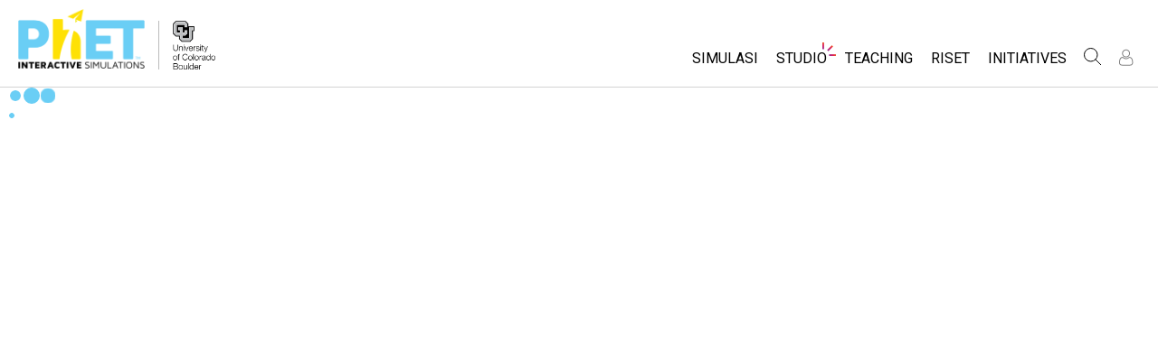

--- FILE ---
content_type: text/css
request_url: https://phet.colorado.edu/assets/css/phet-app78.css
body_size: 39134
content:
body {
  font-family: 'Roboto', sans-serif;
  font-size: 16px;
  margin: 0;
  min-width: 320px;
}
:focus {
  outline: none;
}
:focus-visible {
  outline: 2px solid #00A1CC;
  outline-offset: 2px;
  border-radius: 2px;
}
.screenReaderOnly {
  position: absolute;
  width: 1px;
  height: 1px;
  padding: 0;
  margin: -1px;
  overflow: hidden;
  clip: rect(0, 0, 0, 0);
  border: 0;
}
/* remove the main scrollbar when dialog is open https://stackoverflow.com/a/74481940/2496827*/
html:has(dialog[open]) {
  overflow: hidden;
}
.phet-modal-dialog {
  border: 0 !important;
  padding: 0 !important;
  background: #ffffff !important;
  overscroll-behavior: contain;
  border-radius: 5px !important;
  place-self: center;
  overflow: auto;
  height: max-content;
  width: max-content;
}
@media (max-width: 500px) {
  .phet-modal-dialog {
    width: 100vw;
    height: 100vh;
    max-width: 100vw;
    max-height: 100vh;
  }
}
@media (min-width: 501px) {
  .phet-modal-dialog {
    max-width: min(750px, 95vw);
  }
}
.phet-modal-dialog::backdrop {
  background: rgba(0, 0, 0, 0.3) !important;
}
.phet-modal-dialog.closed {
  display: none !important;
}
.phet-modal-dialog .phet-modal-content {
  padding: 30px;
  box-sizing: border-box;
}
@media (min-width: 501px) {
  .phet-modal-dialog .phet-modal-content {
    width: 80vw;
    max-width: 750px;
  }
}
@media (max-width: 500px) {
  .phet-modal-dialog .phet-modal-content {
    height: 100%;
    box-sizing: border-box;
    justify-content: center;
  }
}
.phet-modal-dialog .phet-modal-content .close-modal {
  border: none;
  background: none;
  padding: 0;
  cursor: pointer;
  font-weight: 300;
  position: absolute;
  height: 30px;
  width: 30px;
  transform: rotate(0);
  transition: 0.2s;
  top: 25px;
  right: 25px;
  padding: 5px;
}
.rtl .phet-modal-dialog .phet-modal-content .close-modal {
  right: auto;
  left: 25px;
}
.phet-modal-dialog {
  /**

This file is intended to house css rules that apply to all or multiple pages across the site.

This file is NOT intended to house variables that are common to other less files. If you need to add a variable that
is exported to other files, please add that to commonVars.less instead.

This file should NOT be imported by any file other than phet-app.less.

 */
  /*
 * //Copyright 2023, University of Colorado Boulder
 */
  /*
 * //Copyright 2023, University of Colorado Boulder
 */
  /*
 * //Copyright 2023, University of Colorado Boulder
 */
}
.phet-modal-dialog ul {
  list-style-type: none;
}
.phet-modal-dialog ul,
.phet-modal-dialog ol {
  margin: 0;
  padding: 0;
}
.phet-modal-dialog button,
.phet-modal-dialog input {
  font-size: 1em;
  font-family: 'Roboto', sans-serif;
}
.phet-modal-dialog select {
  height: 30px;
  font-size: 1em;
  font-family: 'Roboto', sans-serif;
}
.phet-modal-dialog h1,
.phet-modal-dialog h2,
.phet-modal-dialog h3,
.phet-modal-dialog h4,
.phet-modal-dialog h5,
.phet-modal-dialog p {
  font-size: inherit;
  font-weight: inherit;
  margin: 0;
}
.phet-modal-dialog .h1,
.phet-modal-dialog .h2,
.phet-modal-dialog .h3,
.phet-modal-dialog .h4,
.phet-modal-dialog .h5,
.phet-modal-dialog .p {
  margin: 0;
  line-height: 1.3;
}
.phet-modal-dialog .h1 {
  font-size: 2.2em;
  font-weight: 600;
}
.phet-modal-dialog .h2 {
  font-size: 1.6em;
  font-weight: 600;
}
.phet-modal-dialog .h3 {
  font-size: 1.4em;
  font-weight: 600;
}
.phet-modal-dialog .h4 {
  font-size: 1.2em;
  font-weight: 400;
}
.phet-modal-dialog .h5 {
  font-size: 1.1em;
}
.phet-modal-dialog .p,
.phet-modal-dialog .td,
.phet-modal-dialog .li {
  font-weight: 300;
}
.phet-modal-dialog .uppercase {
  text-transform: uppercase;
}
.phet-modal-dialog .italic {
  font-style: italic;
}
.phet-modal-dialog .bold {
  font-weight: 600;
}
.phet-modal-dialog .default-link {
  color: blue;
}
.phet-modal-dialog .inline-link {
  text-decoration: underline;
}
.phet-modal-dialog .floating-link {
  text-decoration: none;
}
.phet-modal-dialog .inline-link,
.phet-modal-dialog .floating-link {
  color: #6c6c6c;
  cursor: pointer;
  font-weight: 300;
}
.phet-modal-dialog .inline-link:hover,
.phet-modal-dialog .floating-link:hover,
.phet-modal-dialog .inline-link:active,
.phet-modal-dialog .floating-link:active,
.phet-modal-dialog .inline-link:focus-visible,
.phet-modal-dialog .floating-link:focus-visible {
  color: #e01e5a;
  text-decoration: underline;
}
.phet-modal-dialog .inline-link:visited {
  color: #840633;
}
.phet-modal-dialog .no-link {
  text-decoration: none;
  color: black;
}
.phet-modal-dialog .warning-icon {
  height: 50px;
  text-align: center;
  margin: auto;
  display: block;
}
.phet-modal-dialog button:active {
  color: #e01e5a;
}
.phet-modal-dialog .eggplant-button,
.phet-modal-dialog .eggplant-light-button,
.phet-modal-dialog .eggplant-dark-button {
  text-transform: uppercase;
  background: transparent;
  text-decoration: none;
  padding: 10px;
  display: flex;
  align-items: center;
  transition: color 0.2s, background 0.2s;
  cursor: pointer;
  border: 1px solid rgb(82, 23, 100);
}
.phet-modal-dialog .eggplant-button img,
.phet-modal-dialog .eggplant-light-button img,
.phet-modal-dialog .eggplant-dark-button img {
  width: 25px;
  height: 25px;
  display: inline-block;
  padding-right: 10px;
}
.phet-modal-dialog .eggplant-button:hover,
.phet-modal-dialog .eggplant-light-button:hover,
.phet-modal-dialog .eggplant-dark-button:hover {
  color: #ffffff;
  transition: color 0.2s, background 0.2s;
}
.phet-modal-dialog .eggplant-button img,
.phet-modal-dialog .eggplant-light-button img,
.phet-modal-dialog .eggplant-dark-button img {
  width: 25px;
  height: 25px;
  display: inline-block;
  padding-right: 10px;
}
.phet-modal-dialog .eggplant-button:hover,
.phet-modal-dialog .eggplant-light-button:hover,
.phet-modal-dialog .eggplant-dark-button:hover {
  color: #ffffff;
  transition: color 0.2s, background 0.2s;
}
.phet-modal-dialog .eggplant-button img,
.phet-modal-dialog .eggplant-light-button img,
.phet-modal-dialog .eggplant-dark-button img {
  width: 25px;
  height: 25px;
  display: inline-block;
  padding-right: 10px;
}
.phet-modal-dialog .eggplant-button:hover,
.phet-modal-dialog .eggplant-light-button:hover,
.phet-modal-dialog .eggplant-dark-button:hover {
  color: #ffffff;
  transition: color 0.2s, background 0.2s;
}
.phet-modal-dialog .eggplant-button img,
.phet-modal-dialog .eggplant-light-button img,
.phet-modal-dialog .eggplant-dark-button img {
  width: 25px;
  height: 25px;
  display: inline-block;
  padding-right: 10px;
}
.phet-modal-dialog .eggplant-button:hover,
.phet-modal-dialog .eggplant-light-button:hover,
.phet-modal-dialog .eggplant-dark-button:hover {
  color: #ffffff;
  transition: color 0.2s, background 0.2s;
}
.phet-modal-dialog .eggplant-button img,
.phet-modal-dialog .eggplant-light-button img,
.phet-modal-dialog .eggplant-dark-button img {
  width: 25px;
  height: 25px;
  display: inline-block;
  padding-right: 10px;
}
.phet-modal-dialog .eggplant-button:hover,
.phet-modal-dialog .eggplant-light-button:hover,
.phet-modal-dialog .eggplant-dark-button:hover {
  color: #ffffff;
  transition: color 0.2s, background 0.2s;
}
.phet-modal-dialog .eggplant-button img,
.phet-modal-dialog .eggplant-light-button img,
.phet-modal-dialog .eggplant-dark-button img {
  width: 25px;
  height: 25px;
  display: inline-block;
  padding-right: 10px;
}
.phet-modal-dialog .eggplant-button:hover,
.phet-modal-dialog .eggplant-light-button:hover,
.phet-modal-dialog .eggplant-dark-button:hover {
  color: #ffffff;
  transition: color 0.2s, background 0.2s;
}
.phet-modal-dialog .eggplant-button img,
.phet-modal-dialog .eggplant-light-button img,
.phet-modal-dialog .eggplant-dark-button img {
  width: 25px;
  height: 25px;
  display: inline-block;
  padding-right: 10px;
}
.phet-modal-dialog .eggplant-button:hover,
.phet-modal-dialog .eggplant-light-button:hover,
.phet-modal-dialog .eggplant-dark-button:hover {
  color: #ffffff;
  transition: color 0.2s, background 0.2s;
}
.phet-modal-dialog .eggplant-button img,
.phet-modal-dialog .eggplant-light-button img,
.phet-modal-dialog .eggplant-dark-button img {
  width: 25px;
  height: 25px;
  display: inline-block;
  padding-right: 10px;
}
.phet-modal-dialog .eggplant-button:hover,
.phet-modal-dialog .eggplant-light-button:hover,
.phet-modal-dialog .eggplant-dark-button:hover {
  color: #ffffff;
  transition: color 0.2s, background 0.2s;
}
.phet-modal-dialog .eggplant-button img,
.phet-modal-dialog .eggplant-light-button img,
.phet-modal-dialog .eggplant-dark-button img {
  width: 25px;
  height: 25px;
  display: inline-block;
  padding-right: 10px;
}
.phet-modal-dialog .eggplant-button:hover,
.phet-modal-dialog .eggplant-light-button:hover,
.phet-modal-dialog .eggplant-dark-button:hover {
  color: #ffffff;
  transition: color 0.2s, background 0.2s;
}
.phet-modal-dialog .eggplant-button {
  color: rgb(82, 23, 100);
  background: white;
}
.phet-modal-dialog .eggplant-button:hover,
.phet-modal-dialog .eggplant-button:focus-visible {
  background: rgb(82, 23, 100);
  color: white;
}
.phet-modal-dialog .eggplant-button:hover.disabled,
.phet-modal-dialog .eggplant-button:focus-visible.disabled {
  color: rgb(82, 23, 100);
  background: white;
}
.phet-modal-dialog .eggplant-light-button {
  color: rgb(82, 23, 100);
  background: white;
}
.phet-modal-dialog .eggplant-dark-button {
  color: white;
  background: rgb(82, 23, 100);
}
.phet-modal-dialog .eggplant-light-button:hover,
.phet-modal-dialog .eggplant-dark-button:hover,
.phet-modal-dialog .eggplant-light-button:focus-visible,
.phet-modal-dialog .eggplant-dark-button:focus-visible {
  color: rgb(82, 23, 100);
  background: #efedf7;
}
.phet-modal-dialog .eggplant-studio-button,
.phet-modal-dialog .transparent-button {
  border: none;
  height: 36px;
  padding: 0 5px;
  align-items: center;
  justify-content: center;
}
.phet-modal-dialog .transparent-button {
  background: transparent;
}
.phet-modal-dialog .transparent-button .svg-icon {
  fill: black;
}
.phet-modal-dialog .transparent-button:hover,
.phet-modal-dialog .transparent-button:focus-visible {
  outline-offset: 0;
}
.phet-modal-dialog .transparent-button:hover .svg-icon,
.phet-modal-dialog .transparent-button:focus-visible .svg-icon {
  fill: #e01e5a;
}
.phet-modal-dialog .transparent-button:hover.disabled .svg-icon,
.phet-modal-dialog .transparent-button:focus-visible.disabled .svg-icon {
  fill: black;
}
.phet-modal-dialog .gray-text-button {
  text-decoration: none;
  color: #6c6c6c;
  border: none;
  background: none;
  padding: 0;
  cursor: pointer;
  font-weight: 300;
  text-transform: none;
}
.phet-modal-dialog .see-more-button {
  text-decoration: none;
  display: flex;
  align-items: center;
}
.phet-modal-dialog .see-more-button svg {
  width: 20px;
  vertical-align: bottom;
  padding-left: 7px;
  padding-right: 7px;
}
.rtl .phet-modal-dialog .see-more-button svg {
  transform: scaleX(-1);
}
.phet-modal-dialog .see-more-button:hover {
  cursor: pointer;
}
.phet-modal-dialog .see-more-button:hover path {
  fill: #e01e5a;
}
.phet-modal-dialog .standby-error {
  padding-block: 100px;
  padding-inline: 5px;
  text-align: center;
}
.phet-modal-dialog .authenticated-iframe {
  position: relative;
  margin: auto;
}
.phet-modal-dialog .authenticated-iframe .iframe {
  width: 100%;
  height: 100%;
  border: 0;
}
.phet-modal-dialog .authenticated-iframe.authenticated-iframe-blocker {
  overflow: hidden;
}
.phet-modal-dialog .authenticated-iframe.authenticated-iframe-blocker .iframe {
  filter: blur(3px);
}
.phet-modal-dialog .authenticated-iframe.authenticated-iframe-blocker .sign-in {
  border: none;
  background: none;
  padding: 0;
  cursor: pointer;
  font-weight: 300;
  z-index: 1;
  position: absolute;
  top: 0;
  left: 0;
  height: 100%;
  width: 100%;
  justify-content: center;
  align-items: center;
  background: rgba(100, 100, 100, 0.5);
  text-decoration: none;
}
.phet-modal-dialog .authenticated-iframe.authenticated-iframe-blocker .sign-in:focus .p {
  outline: 1px solid #6c6c6c;
}
.phet-modal-dialog .authenticated-iframe.authenticated-iframe-blocker .sign-in .modal-container {
  display: flex;
  flex-direction: column;
  background: white;
  padding: 20px;
  border: 1px solid black;
  border-radius: 5px;
  color: black;
}
.phet-modal-dialog .authenticated-iframe.authenticated-iframe-blocker .sign-in .lock-img {
  height: 50px;
  object-fit: contain;
  padding: 20px;
}
.phet-modal-dialog .authenticated-iframe.authenticated-iframe-blocker .sign-in:hover {
  cursor: pointer;
}
.phet-modal-dialog .donate-link {
  border: 1px solid #e01e5a;
  background: transparent;
  font-size: 1em;
  color: #e01e5a;
  text-decoration: none;
  text-transform: uppercase;
  display: inline-block;
  margin: 6px;
  padding: 5px 6px;
  transition: 0.2s;
}
.phet-modal-dialog .donate-link:hover,
.phet-modal-dialog .donate-link:focus {
  color: #ffffff;
  background: #e01e5a;
  transition: 0.2s;
}
.phet-modal-dialog .film-strip {
  position: relative;
  overflow-x: clip;
  overflow-y: visible;
}
.phet-modal-dialog .film-strip .scroll-button-container {
  position: absolute;
  height: 100%;
  width: 80px;
  z-index: 1;
  border: hidden;
  pointer-events: none;
  display: flex;
  align-items: center;
  font-size: 40px;
  padding: 0;
}
.phet-modal-dialog .film-strip .scroll-button-container .scroll-button {
  background: transparent;
  pointer-events: auto;
  border: none;
  height: 90%;
  padding: 0px;
  cursor: pointer;
}
.phet-modal-dialog .film-strip .scroll-button-container .scroll-button .arrow {
  height: 100%;
  width: 22px;
}
.phet-modal-dialog .film-strip .scroll-button-container .scroll-button:hover path {
  fill: black;
}
.phet-modal-dialog .film-strip .scroll-button-container.hidden {
  display: none;
}
.phet-modal-dialog .film-strip .scroll-button-container.left {
  left: 0;
  background: linear-gradient(to right, white 5%, rgba(255, 255, 255, 0));
}
.ltr .phet-modal-dialog .film-strip .scroll-button-container.left {
  justify-content: flex-start;
}
.rtl .phet-modal-dialog .film-strip .scroll-button-container.left {
  justify-content: flex-end;
}
.eggplant .phet-modal-dialog .film-strip .scroll-button-container.left {
  background: linear-gradient(to right, #f7f4f9 5%, rgba(255, 255, 255, 0));
}
.phet-modal-dialog .film-strip .scroll-button-container.left .scroll-button {
  padding-left: 8px;
  padding-right: 30px;
}
.phet-modal-dialog .film-strip .scroll-button-container.right {
  right: 0;
  background: linear-gradient(to left, white 5%, rgba(255, 255, 255, 0));
}
.ltr .phet-modal-dialog .film-strip .scroll-button-container.right {
  justify-content: flex-end;
}
.rtl .phet-modal-dialog .film-strip .scroll-button-container.right {
  justify-content: flex-start;
}
.eggplant .phet-modal-dialog .film-strip .scroll-button-container.right {
  background: linear-gradient(to left, #f7f4f9 5%, rgba(255, 255, 255, 0));
}
.phet-modal-dialog .film-strip .scroll-button-container.right .scroll-button {
  padding-right: 8px;
  padding-left: 30px;
}
.phet-modal-dialog .film-strip ul {
  display: flex;
  flex-direction: row;
  overflow-x: scroll;
  overflow-y: hidden;
  overflow: -moz-scrollbars-none;
  -ms-overflow-style: none;
  scroll-behavior: smooth;
  scrollbar-width: none;
  scroll-snap-type: x mandatory;
  scroll-padding: 40px;
}
.phet-modal-dialog .film-strip ul:has(:focus-visible) {
  outline: 2px solid #00A1CC;
  outline-offset: 2px;
  border-radius: 2px;
}
.phet-modal-dialog .film-strip ul.related-simulations-collection {
  width: min-content;
  max-width: 100%;
  margin: auto;
}
.phet-modal-dialog .film-strip ul li {
  scroll-snap-align: start;
}
.phet-modal-dialog .film-strip ul::-webkit-scrollbar {
  width: 0 !important;
  display: none;
}
.phet-modal-dialog .left .arrow path {
  transform: scale(-1) translate(-100%, -100%);
}
.phet-modal-dialog .spinner-modal {
  display: flex;
  flex-direction: column;
  align-content: center;
}
.phet-modal-dialog .spinner-modal .spinner {
  padding-block: 40px;
}
.phet-modal-dialog .AdminForm .hiddenInput {
  display: none;
}
.phet-modal-dialog .AdminForm label,
.phet-modal-dialog .AdminForm input,
.phet-modal-dialog .AdminForm select {
  display: block;
}
.phet-modal-dialog .AdminForm label,
.phet-modal-dialog .AdminForm input[type=submit] {
  margin-top: 20px;
}
.phet-modal-dialog .AdminForm input,
.phet-modal-dialog .AdminForm textarea,
.phet-modal-dialog .AdminForm select {
  width: 500px;
}
.phet-modal-dialog .AdminForm label.checkbox-with-label {
  display: flex;
  gap: 5px;
}
.phet-modal-dialog .AdminForm input[type=checkbox] {
  width: max-content;
}
.phet-modal-dialog .AdminForm label.text-area-with-label {
  display: flex;
  flex-direction: column;
  margin-bottom: 30px;
}
.phet-modal-dialog .AdminForm form {
  overflow: scroll;
  max-height: 80vh;
}
.phet-modal-dialog .share-preset-modal {
  display: flex;
  flex-direction: column;
  align-items: center;
  gap: 35px;
  max-width: 560px;
}
.phet-modal-dialog .share-preset-modal .preset-link {
  font-size: 24px;
  text-decoration: none;
  display: block;
  text-align: center;
}
.phet-modal-dialog .share-preset-modal .preset-link .link-text {
  text-decoration: underline;
  overflow-wrap: anywhere;
}
.phet-modal-dialog .share-preset-modal .preset-link .open-in-new-window-text {
  font-size: 16px;
}
.phet-modal-dialog .share-preset-modal .center-text {
  margin-top: 10px;
  text-align: center;
}
.phet-modal-dialog .sortable-table-overlay {
  position: relative;
  overflow: auto;
  max-width: 100%;
}
.phet-modal-dialog .sortable-table-overlay .gradient-common {
  content: '';
  position: absolute;
  width: 60px;
  height: 100%;
  top: 0;
}
.phet-modal-dialog .sortable-table-overlay.show-left-gradient::before {
  background: linear-gradient(to right, white 5%, rgba(255, 255, 255, 0));
  left: 0;
  content: '';
  position: absolute;
  width: 60px;
  height: 100%;
  top: 0;
}
.phet-modal-dialog .sortable-table-overlay.show-right-gradient::after {
  background: linear-gradient(to left, white 5%, rgba(255, 255, 255, 0));
  right: 0;
  content: '';
  position: absolute;
  width: 60px;
  height: 100%;
  top: 0;
}
.phet-modal-dialog .sortable-table {
  overflow-x: auto;
  display: block;
  border-collapse: collapse;
  max-width: 1300px;
}
.phet-modal-dialog .sortable-table tbody {
  background: white;
}
.phet-modal-dialog .sortable-table .phet-logo {
  height: 15px;
}
.ltr .phet-modal-dialog .sortable-table .phet-logo {
  margin-right: 3px;
}
.rtl .phet-modal-dialog .sortable-table .phet-logo {
  margin-left: 3px;
}
.phet-modal-dialog .sortable-table .tr {
  border-left: 1px solid gray;
  border-right: 1px solid gray;
  border-bottom: 1px solid gray;
}
.phet-modal-dialog .sortable-table .tr .th {
  background-color: rgb(82, 23, 100);
  color: white;
  padding: 5px 10px;
  white-space: nowrap;
  text-transform: uppercase;
  text-align: start;
}
.phet-modal-dialog .sortable-table .tr .th .sortable-button {
  border: none;
  background: none;
  padding: 0;
  cursor: pointer;
  font-weight: 300;
  width: 100%;
  height: 100%;
  color: inherit;
  text-align: inherit;
  text-transform: inherit;
  font-weight: inherit;
  display: flex;
  align-items: center;
}
.phet-modal-dialog .sortable-table .tr .th .fa {
  padding: 0 5px;
}
.phet-modal-dialog .sortable-table .td {
  padding: 10px 5px;
}
.phet-modal-dialog .sortable-table .td:nth-child(even) {
  background-color: rgba(82, 23, 100, 0.05);
}
.phet-modal-dialog .add-school-modal {
  max-width: 420px;
}
.phet-modal-dialog .add-school-modal .add-school-form {
  display: flex;
  flex-direction: column;
  gap: 16px;
}
.phet-modal-dialog .add-school-modal .add-school-form input,
.phet-modal-dialog .add-school-modal .add-school-form select {
  display: flex;
  padding: 5px;
  font-weight: 300;
}
.phet-modal-dialog .add-school-modal .add-school-form select {
  height: 35px;
}
.phet-modal-dialog .add-school-modal .add-school-form .button-container {
  display: flex;
  justify-content: space-evenly;
  margin-top: 20px;
}
.phet-modal-dialog .add-school-modal .add-school-form .organization {
  width: 100%;
  max-width: 400px;
}
.phet-modal-dialog .add-school-modal .add-school-form .invisible {
  display: none;
}
.phet-modal-dialog .playWithSimsModal {
  max-width: 460px;
  display: grid;
  grid-template-columns: 1fr 1fr;
  column-gap: 15px;
  row-gap: 30px;
}
.phet-modal-dialog .playWithSimsModal .play-description {
  grid-column: 1 / 3;
}
.phet-modal-dialog .playWithSimsModal .button {
  grid-row: 2 / 3;
  align-self: center;
  justify-self: center;
  padding: 10px;
}
@media (max-width: 500px) {
  .phet-modal-dialog .playWithSimsModal .play-description {
    align-self: end;
  }
  .phet-modal-dialog .playWithSimsModal .button {
    align-self: start;
  }
}
.phet-modal-dialog .edit-bookmark-modal {
  max-width: 440px;
  display: flex;
  flex-direction: column;
  align-items: center;
  gap: 24px;
}
.phet-modal-dialog .edit-bookmark-modal .bookmark-modal-header-section {
  display: flex;
  flex-direction: column;
  align-items: center;
  gap: 6px;
}
.phet-modal-dialog .edit-bookmark-modal .select-a-color-container {
  display: flex;
  align-items: center;
  gap: 8px;
}
.phet-modal-dialog .edit-bookmark-modal .textarea-container {
  display: flex;
  flex-direction: column;
  gap: 4px;
  width: 100%;
}
.phet-modal-dialog .edit-bookmark-modal .textarea-container .edit-note-textarea {
  font-family: 'Roboto', sans-serif;
  font-size: 16px;
  resize: none;
  max-width: 416px;
}
.phet-modal-dialog .edit-bookmark-modal .textarea-container .characters-remaining-warning {
  color: #6c6c6c;
  font-size: 12px;
}
.phet-modal-dialog .edit-bookmark-modal .buttons {
  display: flex;
  gap: 80px;
}
.phet-modal-dialog .iframe:focus,
.phet-modal-dialog .iframe:focus-within,
.phet-modal-dialog .iframe.focus {
  outline: 2px solid grey;
  outline-offset: 4px;
}
.phet-modal-dialog .file-and-resource-preview {
  display: flex;
  flex-direction: column;
}
.phet-modal-dialog .file-and-resource-preview .preview-content {
  margin-top: 5px;
  width: calc(100vw - 40px);
  max-width: 850px;
  height: 400px;
  border: 2px solid black;
}
.phet-modal-dialog .file-and-resource-preview .preview-thumbnails-container {
  margin-top: 10px;
}
.phet-modal-dialog .file-and-resource-preview .preview-thumbnails-container .preview-thumbnails {
  max-width: 850px;
  display: flex;
  gap: 4px;
}
.phet-modal-dialog .file-and-resource-preview .preview-thumbnails-container .preview-thumbnails .listitem {
  margin: 4px;
}
.phet-modal-dialog .file-and-resource-preview .preview-thumbnails-container .preview-thumbnails .thumbnail-button {
  padding: 2px;
  border: none;
  background: transparent;
  cursor: pointer;
}
.phet-modal-dialog .file-and-resource-preview .preview-thumbnails-container .preview-thumbnails .thumbnail-button.selected {
  position: relative;
  margin-bottom: 6px;
}
.phet-modal-dialog .file-and-resource-preview .preview-thumbnails-container .preview-thumbnails .thumbnail-button.selected:before {
  content: ' ';
  background: #e01e5a;
  height: 6px;
  width: 100%;
  position: absolute;
  bottom: -10px;
  left: 0;
}
.phet-modal-dialog .file-and-resource-preview .preview-thumbnails-container .preview-thumbnails .thumbnail-button:focus,
.phet-modal-dialog .file-and-resource-preview .preview-thumbnails-container .preview-thumbnails .thumbnail-button:focus-visible,
.phet-modal-dialog .file-and-resource-preview .preview-thumbnails-container .preview-thumbnails .thumbnail-button:hover {
  outline: 2px solid grey;
}
.phet-modal-dialog .file-and-resource-preview .preview-thumbnails-container .preview-thumbnails .thumbnail-button .thumbnail-button-content {
  position: relative;
  height: 104px;
  width: 80px;
  border: 1px solid black;
  padding: 3px;
}
.phet-modal-dialog .file-and-resource-preview .preview-thumbnails-container .preview-thumbnails .thumbnail-button .thumbnail-button-content .thumbnail {
  display: block;
  width: 100%;
}
.phet-modal-dialog .file-and-resource-preview .preview-thumbnails-container .preview-thumbnails .thumbnail-button .thumbnail-button-content .type-icon {
  display: block;
  position: absolute;
  bottom: 3px;
  right: 3px;
  height: 26px;
}
.phet-modal-dialog .file-and-resource-preview .full-width {
  width: 100%;
}
.phet-modal-dialog .info-button {
  border: none;
  background: none;
  padding: 0;
  cursor: pointer;
  font-weight: 300;
  padding: 2px;
}
.phet-modal-dialog .info-button .info-button-img {
  height: 16px;
  display: block;
}
.react-app .phet-modal-dialog .file-and-resource-preview-modal .header {
  display: flex;
  flex-direction: column;
  align-items: center;
  gap: 8px;
}
.react-app .phet-modal-dialog .file-and-resource-preview-modal .header .title {
  font-weight: bold;
  font-size: 18px;
}
.react-app .phet-modal-dialog .file-and-resource-preview-modal .file-and-resource-preview {
  margin-top: 26px;
}
.react-app .phet-modal-dialog .file-and-resource-preview-modal .file-and-resource-preview .preview-content {
  width: 100%;
}
.phet-modal-dialog .activity-downloads-modal-content {
  display: flex;
  flex-direction: column;
  gap: 20px;
  align-items: center;
}
@media (max-width: 500px) {
  .phet-modal-dialog .activity-downloads-modal-content {
    height: 100%;
    justify-content: center;
  }
}
.phet-modal-dialog .activity-downloads-modal-content .downloads-explanation {
  text-align: center;
}
.phet-modal-dialog .activity-downloads-modal-content .downloads-table tbody > tr:last-child .p {
  font-weight: 500;
}
.phet-modal-dialog .offlineAccessDonationAsk {
  display: grid;
  height: max-content;
  gap: 20px;
  max-width: 650px;
  margin: 20px;
}
@media (max-width: 650px) {
  .phet-modal-dialog .offlineAccessDonationAsk {
    grid-template-areas: 'phet-girl' 'description' 'buttons';
  }
}
@media (min-width: 651px) {
  .phet-modal-dialog .offlineAccessDonationAsk {
    grid-template-rows: 1fr auto;
    grid-template-areas: 'phet-girl description' 'phet-girl buttons';
  }
}
.phet-modal-dialog .offlineAccessDonationAsk .phet-girl {
  width: 208px;
  grid-area: phet-girl;
  justify-self: center;
}
.phet-modal-dialog .offlineAccessDonationAsk .img-overlay {
  grid-area: phet-girl;
  height: 79px;
  margin: 4px;
  display: flex;
  justify-content: center;
  align-items: center;
}
.phet-modal-dialog .offlineAccessDonationAsk .donation-ask-description {
  grid-area: description;
}
.phet-modal-dialog .offlineAccessDonationAsk .button-container {
  grid-area: buttons;
  display: flex;
  gap: 20px;
}
@media (max-width: 650px) {
  .phet-modal-dialog .offlineAccessDonationAsk .button-container {
    justify-self: center;
  }
}
@media (min-width: 651px) {
  .phet-modal-dialog .offlineAccessDonationAsk .button-container {
    justify-self: end;
  }
}
.phet-modal-dialog .offlineAccessDonationAsk .maybe-later-button {
  border: none;
  background: none;
  padding: 0;
  cursor: pointer;
  font-weight: 300;
}
.phet-modal-dialog .offlineAccessDonationAsk .donate-link {
  padding: 5px 15px;
  text-align: center;
}
@media (max-width: 500px) {
  .phet-modal-dialog .link-clever-account-modal {
    display: flex;
    flex-direction: column;
  }
}
.phet-modal-dialog .link-clever-account-modal .link-clever-account .label {
  display: flex;
  flex-direction: column;
  margin-block: 20px;
  gap: 5px;
}
.phet-modal-dialog .link-clever-account-modal .link-clever-account .label .input {
  padding: 5px;
  font-weight: 300;
  font-family: 'Roboto', sans-serif;
}
.phet-modal-dialog .link-clever-account-modal .link-clever-account .submit {
  margin: auto;
}
.phet-modal-dialog .registration-donate-modal {
  display: grid;
  grid-template-areas: 'registrationThanks_header registrationThanks_header' 'registrationThanks_text registrationThanks_image' 'registrationThanks_buttons registrationThanks_buttons';
}
@media (max-width: 500px) {
  .phet-modal-dialog .registration-donate-modal {
    display: flex;
    flex-direction: column;
    align-items: center;
  }
  .phet-modal-dialog .registration-donate-modal .donate-buttons-holder {
    gap: 20px;
  }
}
.phet-modal-dialog .registration-donate-modal .ul {
  list-style-type: disc;
  padding-inline-start: 40px;
}
.phet-modal-dialog .registration-donate-modal .donate-top-section {
  grid-area: registrationThanks_header;
  height: 75px;
  line-height: 75px;
  text-align: center;
  font-size: 1.75em;
  margin-bottom: 20px;
}
.phet-modal-dialog .registration-donate-modal .donate-img {
  grid-area: registrationThanks_image;
  max-width: 220px;
}
.phet-modal-dialog .registration-donate-modal .donate-text {
  grid-area: registrationThanks_text;
  padding: 5px;
}
.phet-modal-dialog .registration-donate-modal .donate-text .p,
.phet-modal-dialog .registration-donate-modal .donate-text .ul {
  padding-top: 5px;
}
.phet-modal-dialog .registration-donate-modal .donate-buttons-holder {
  grid-area: registrationThanks_buttons;
  margin: 20px;
  display: flex;
  align-items: center;
  justify-content: space-evenly;
}
.phet-modal-dialog .embed-dialog {
  display: flex;
  flex-direction: column;
  row-gap: 20px;
}
.phet-modal-dialog .embed-dialog .copy-text {
  display: flex;
  align-items: center;
  border: none;
  background: none;
  padding: 0;
  cursor: pointer;
  font-weight: 300;
}
.phet-modal-dialog .embed-dialog .copy-text .fa-clone {
  font-size: 30px;
}
.phet-modal-dialog .embed-dialog .copy-text .p {
  display: inline-block;
  padding-left: 10px;
}
.phet-modal-dialog .embed-dialog .code-box {
  display: block;
  white-space: pre;
  width: 100%;
  max-width: 100%;
}
.phet-modal-dialog .embed-dialog .h4 {
  font-weight: bold;
}
.phet-modal-dialog .image-picker-dialog .alt-thumbnail-list {
  display: flex;
  align-items: flex-end;
}
.phet-modal-dialog .image-picker-dialog .alt-thumbnail-list .alt-thumbnail:first-child button {
  margin-left: 0;
}
.phet-modal-dialog .image-picker-dialog .alt-thumbnail-list .alt-thumbnail button {
  border: none;
  background: none;
  padding: 0;
  cursor: pointer;
  font-weight: 300;
  margin: 8px;
  position: relative;
}
.phet-modal-dialog .image-picker-dialog .alt-thumbnail-list .alt-thumbnail button:focus,
.phet-modal-dialog .image-picker-dialog .alt-thumbnail-list .alt-thumbnail button:hover {
  box-shadow: 0 0 6px grey;
}
.phet-modal-dialog .image-picker-dialog .alt-thumbnail-list .alt-thumbnail button .more-images {
  position: absolute;
  display: flex;
  align-items: center;
  justify-content: center;
  width: 100%;
  height: 100%;
  top: 0;
  background: rgba(0, 0, 0, 0.6);
  color: white;
  font-size: 28px;
  font-weight: 500;
}
.phet-modal-dialog .image-picker-dialog .alt-thumbnail-list .alt-thumbnail img {
  display: block;
  max-height: 100px;
  object-fit: contain;
  border: 1px solid #d2d2d2;
}
@media (max-width: 500px) {
  .phet-modal-dialog .image-picker-dialog .alt-thumbnail-list .alt-thumbnail img {
    max-width: 35vw;
  }
}
@media (min-width: 501px) {
  .phet-modal-dialog .image-picker-dialog .alt-thumbnail-list .alt-thumbnail img {
    max-width: 100%;
  }
}
.phet-modal-dialog .image-picker-dialog .alt-thumbnail-list .alt-thumbnail.hidden {
  display: none;
}
.phet-modal-dialog .image-picker-dialog .title {
  text-align: center;
  padding: 10px 40px;
  margin: auto;
}
.phet-modal-dialog .image-picker-dialog .image-carousel {
  display: flex;
  justify-content: center;
}
.phet-modal-dialog .image-picker-dialog .image-carousel .left,
.phet-modal-dialog .image-picker-dialog .image-carousel .right {
  border: none;
  background: none;
  padding: 0;
  cursor: pointer;
  font-weight: 300;
  padding: 0 10px;
}
.phet-modal-dialog .image-picker-dialog .image-carousel .left:focus svg,
.phet-modal-dialog .image-picker-dialog .image-carousel .right:focus svg,
.phet-modal-dialog .image-picker-dialog .image-carousel .left:hover svg,
.phet-modal-dialog .image-picker-dialog .image-carousel .right:hover svg {
  filter: brightness(0.7);
}
@media (max-width: 500px) {
  .phet-modal-dialog .image-picker-dialog .image-carousel .left,
  .phet-modal-dialog .image-picker-dialog .image-carousel .right {
    display: none;
  }
}
.phet-modal-dialog .image-picker-dialog .image-carousel .slide {
  border: 1px solid #d2d2d2;
  max-height: 325px;
  object-fit: contain;
}
@media (max-width: 500px) {
  .phet-modal-dialog .image-picker-dialog .image-carousel .slide {
    max-width: 100%;
  }
}
@media (min-width: 501px) {
  .phet-modal-dialog .image-picker-dialog .image-carousel .slide {
    max-width: calc(100% - 80px);
  }
}
.phet-modal-dialog .image-picker-dialog .alt-thumbnail-list {
  justify-content: center;
  flex-wrap: wrap;
  margin-top: 10px;
}
.phet-modal-dialog .image-picker-dialog .alt-thumbnail-list .alt-thumbnail button {
  margin: 4px;
  padding: 2px;
  border: 2px solid transparent;
}
.phet-modal-dialog .image-picker-dialog .alt-thumbnail-list .alt-thumbnail.selected button {
  border-color: #e01e5a;
}
.phet-modal-dialog .image-picker-dialog .ReactModal__Content {
  background: white !important;
}
.phet-modal-dialog .run-options-modal {
  display: flex;
  flex-direction: column;
  gap: 20px;
}
.phet-modal-dialog .run-options-modal .deprecated-button {
  text-transform: uppercase;
  background: transparent;
  text-decoration: none;
  padding: 10px;
  display: flex;
  align-items: center;
  transition: color 0.2s, background 0.2s;
  cursor: pointer;
  color: #6c6c6c;
  border: 1px solid #6c6c6c;
}
.phet-modal-dialog .run-options-modal .deprecated-button img {
  width: 25px;
  height: 25px;
  display: inline-block;
  padding-right: 10px;
}
.phet-modal-dialog .run-options-modal .deprecated-button:hover {
  color: #ffffff;
  transition: color 0.2s, background 0.2s;
}
.phet-modal-dialog .run-options-modal .deprecated-button img {
  width: 25px;
  height: 25px;
  display: inline-block;
  padding-right: 10px;
}
.phet-modal-dialog .run-options-modal .deprecated-button:hover {
  color: #ffffff;
  transition: color 0.2s, background 0.2s;
}
.phet-modal-dialog .run-options-modal .deprecated-button img {
  width: 25px;
  height: 25px;
  display: inline-block;
  padding-right: 10px;
}
.phet-modal-dialog .run-options-modal .deprecated-button:hover {
  color: #ffffff;
  transition: color 0.2s, background 0.2s;
}
.phet-modal-dialog .run-options-modal .deprecated-button img {
  width: 25px;
  height: 25px;
  display: inline-block;
  padding-right: 10px;
}
.phet-modal-dialog .run-options-modal .deprecated-button:hover {
  color: #ffffff;
  transition: color 0.2s, background 0.2s;
}
.phet-modal-dialog .run-options-modal .deprecated-button img {
  width: 25px;
  height: 25px;
  display: inline-block;
  padding-right: 10px;
}
.phet-modal-dialog .run-options-modal .deprecated-button:hover {
  color: #ffffff;
  transition: color 0.2s, background 0.2s;
}
.phet-modal-dialog .run-options-modal .deprecated-button img {
  width: 25px;
  height: 25px;
  display: inline-block;
  padding-right: 10px;
}
.phet-modal-dialog .run-options-modal .deprecated-button:hover {
  color: #ffffff;
  transition: color 0.2s, background 0.2s;
}
.phet-modal-dialog .run-options-modal .deprecated-button img {
  width: 25px;
  height: 25px;
  display: inline-block;
  padding-right: 10px;
}
.phet-modal-dialog .run-options-modal .deprecated-button:hover {
  color: #ffffff;
  transition: color 0.2s, background 0.2s;
}
.phet-modal-dialog .run-options-modal .deprecated-button img {
  width: 25px;
  height: 25px;
  display: inline-block;
  padding-right: 10px;
}
.phet-modal-dialog .run-options-modal .deprecated-button:hover {
  color: #ffffff;
  transition: color 0.2s, background 0.2s;
}
.phet-modal-dialog .run-options-modal .deprecated-button img {
  width: 25px;
  height: 25px;
  display: inline-block;
  padding-right: 10px;
}
.phet-modal-dialog .run-options-modal .deprecated-button:hover {
  color: #ffffff;
  transition: color 0.2s, background 0.2s;
}
.phet-modal-dialog .run-options-modal .deprecated-button:hover {
  background: #6c6c6c;
}
.phet-modal-dialog .run-options-modal .run-options-button {
  text-transform: none;
}
.phet-modal-dialog .run-options-modal .run-options-button .badge {
  margin-inline-end: 10px;
}
.phet-modal-dialog .run-options-modal .run-options-button:hover.deprecated-button rect {
  fill: #ffffff;
}
.phet-modal-dialog .run-options-modal .run-options-button:hover.deprecated-button .border {
  fill: black;
}
.phet-modal-dialog .run-options-modal .run-options-button.deprecated-button rect {
  fill: transparent;
}
.phet-modal-dialog .run-options-modal .run-options-button.deprecated-button .border {
  fill: #6c6c6c;
}
.phet-modal-dialog .sign-in-page.login-form .login-donate-ask {
  background: transparent;
}
.phet-modal-dialog .login-donate-ask .texts-container {
  display: grid;
  gap: 20px;
}
@media (min-width: 730px) {
  .phet-modal-dialog .login-donate-ask .texts-container {
    grid-template-areas: "image text1" "image text2";
    grid-template-rows: auto 1fr;
  }
}
@media (max-width: 729px) {
  .phet-modal-dialog .login-donate-ask .texts-container {
    grid-template-areas: "image" "text1" "text2";
  }
  .phet-modal-dialog .login-donate-ask .texts-container .donation-image-grid {
    justify-self: center;
  }
}
.phet-modal-dialog .login-donate-ask .texts-container .donation-image-grid {
  grid-area: image;
}
.phet-modal-dialog .login-donate-ask .texts-container .login-donate-ask-text1 {
  grid-area: text1;
}
.phet-modal-dialog .login-donate-ask .texts-container .login-donate-ask-text2 {
  grid-area: text2;
}
.phet-modal-dialog .login-donate-ask .button-container {
  display: flex;
  align-items: center;
  justify-content: space-evenly;
  gap: 20px;
  margin-top: 20px;
}
@media (min-width: 646px) {
  .phet-modal-dialog .login-donate-ask .button-container {
    flex-direction: row;
  }
}
@media (max-width: 645px) {
  .phet-modal-dialog .login-donate-ask .button-container {
    flex-direction: column-reverse;
  }
}
.phet-modal-dialog .login-donate-ask .button-container .floating-link {
  border: none;
  background: none;
  padding: 0;
  cursor: pointer;
  font-weight: 300;
}
.phet-modal-dialog .login-donate-ask .donation-image-grid {
  position: relative;
}
.phet-modal-dialog .login-donate-ask .donation-image-grid .donation-image-img {
  height: 250px;
}
.phet-modal-dialog .login-donate-ask .donation-image-grid .donation-image-text {
  position: absolute;
  margin: 10px;
  top: 84px;
  left: 0;
  height: 81px;
  width: 254px;
  display: flex;
  align-items: center;
  justify-content: center;
  font-size: 20px;
  font-weight: 500;
}
.phet-modal-dialog .login-update-profile {
  display: grid;
  gap: 20px;
}
@media (min-width: 680px) {
  .phet-modal-dialog .login-update-profile {
    grid-template-areas: "image text" "image buttons";
    grid-template-rows: 1fr auto;
  }
}
@media (max-width: 679px) {
  .phet-modal-dialog .login-update-profile {
    grid-template-areas: "image" "text" "buttons";
  }
  .phet-modal-dialog .login-update-profile .update-profile-image-grid,
  .phet-modal-dialog .login-update-profile .text-container,
  .phet-modal-dialog .login-update-profile .button-container {
    justify-self: center;
  }
  .phet-modal-dialog .login-update-profile .text-container {
    text-align: center;
  }
}
.phet-modal-dialog .login-update-profile .update-profile-image-grid {
  position: relative;
  grid-area: image;
}
.phet-modal-dialog .login-update-profile .update-profile-image-grid .update-profile-image-img {
  height: 250px;
}
.phet-modal-dialog .login-update-profile .update-profile-image-grid .update-profile-image-text {
  position: absolute;
  margin: 10px;
  top: 3px;
  left: 2px;
  height: 55px;
  width: 167px;
  display: flex;
  align-items: center;
  justify-content: center;
  font-size: 20px;
  font-weight: 500;
}
.phet-modal-dialog .login-update-profile .text-container {
  grid-area: text;
  display: flex;
  flex-direction: column;
  gap: 16px;
  margin-top: 10px;
}
.phet-modal-dialog .login-update-profile .button-container {
  grid-area: buttons;
  display: flex;
  align-items: center;
  justify-content: end;
  gap: 20px;
  margin-top: 20px;
}
@media (min-width: 646px) {
  .phet-modal-dialog .login-update-profile .button-container {
    flex-direction: row;
  }
}
@media (max-width: 645px) {
  .phet-modal-dialog .login-update-profile .button-container {
    flex-direction: column-reverse;
  }
}
.phet-modal-dialog .login-update-profile .button-container .floating-link {
  border: none;
  background: none;
  padding: 0;
  cursor: pointer;
  font-weight: 300;
}
.phet-modal-dialog .sign-in-page {
  max-width: 600px;
  width: 100vw;
  margin: auto;
}
.phet-modal-dialog .sign-in-page.login-form {
  position: relative;
  z-index: 1;
}
.phet-modal-dialog .sign-in-page.login-form .sign-in-panel,
.phet-modal-dialog .sign-in-page.login-form .login-update-profile,
.phet-modal-dialog .sign-in-page.login-form .login-donate-ask {
  border: 0;
  margin: 20px auto;
  padding: 30px;
}
.phet-modal-dialog .login-form .sign-in-panel {
  display: grid;
  gap: 5px 40px;
}
@media (max-width: 600px) {
  .phet-modal-dialog .login-form .sign-in-panel {
    grid-template-areas: "header" "error" "email" "password" "reset" "resend" "submit" "clever" "register";
  }
}
@media (min-width: 601px) {
  .phet-modal-dialog .login-form .sign-in-panel {
    grid-template-areas: "header header" "error error" "email email" "password password" "reset reset" "resend resend" "submit submit" "clever clever" "register register";
  }
}
.phet-modal-dialog .login-form .sign-in-panel .header {
  grid-area: header;
}
.phet-modal-dialog .login-form .sign-in-panel .error {
  grid-area: error;
}
.phet-modal-dialog .login-form .sign-in-panel .email {
  grid-area: email;
}
.phet-modal-dialog .login-form .sign-in-panel .password {
  grid-area: password;
}
.phet-modal-dialog .login-form .sign-in-panel .forgot {
  grid-area: forgot;
}
.phet-modal-dialog .login-form .sign-in-panel .submit {
  grid-area: submit;
  justify-self: center;
}
.phet-modal-dialog .login-form .sign-in-panel .resend {
  grid-area: resend;
}
.phet-modal-dialog .login-form .sign-in-panel .register {
  grid-area: register;
}
.phet-modal-dialog .login-form .sign-in-panel .clever {
  grid-area: clever;
  justify-self: center;
}
.phet-modal-dialog .login-form .sign-in-panel .label {
  display: grid;
  gap: 5px;
}
.phet-modal-dialog .login-form .sign-in-panel .label.password {
  grid-template-areas: "label-area" "input-area";
}
.phet-modal-dialog .login-form .sign-in-panel .label.password .label-area {
  grid-area: label-area;
}
.phet-modal-dialog .login-form .sign-in-panel .label.password .input-area {
  grid-area: input-area;
}
.phet-modal-dialog .login-form .sign-in-panel .show-hide-password {
  background: none;
  border: none;
  justify-self: end;
  padding: 0 8px 5px 0;
  color: grey;
}
.phet-modal-dialog .login-form .sign-in-panel .p,
.phet-modal-dialog .login-form .sign-in-panel .eggplant-button,
.phet-modal-dialog .login-form .sign-in-panel .clever {
  margin-top: 15px;
}
.phet-modal-dialog .login-form .sign-in-panel .input {
  padding: 5px;
  margin-bottom: 5px;
}
.phet-modal-dialog .login-form .sign-in-panel .clever {
  display: block;
  margin-inline: auto;
}
.phet-modal-dialog .login-form .sign-in-panel .error {
  color: red;
}
.phet-modal-dialog .error-scroll-offset {
  margin-top: -100px;
  padding-top: 100px;
}
.phet-modal-dialog .error-list {
  color: red;
  grid-area: error-list;
}
.phet-modal-dialog .error-list ul li {
  list-style: disc;
  margin-inline-start: 30px;
}
.phet-modal-dialog .email-confirmed-page {
  display: flex;
  flex-direction: column;
  gap: 20px;
  margin: 50px 20px;
  padding-bottom: 200px;
}
.phet-modal-dialog .change-email-page {
  margin: 50px 20px;
}
.phet-modal-dialog .change-email-page .section {
  margin-inline: auto;
  max-width: 850px;
  padding-bottom: 96px;
  display: flex;
  row-gap: 16px;
  flex-direction: column;
  padding-inline: 20px;
}
.phet-modal-dialog .change-email-page .section .eggplant-button {
  align-self: center;
}
.phet-modal-dialog .user-misc-form {
  padding-inline: 20px;
  margin-inline: auto;
  margin-block: 40px;
  display: flex;
  flex-direction: column;
  max-width: 620px;
}
.phet-modal-dialog .user-misc-form .false-input {
  background: transparent;
  border: none;
  color: black;
}
.phet-modal-dialog .user-misc-form .label {
  display: block;
  padding-block: 15px 5px;
}
.phet-modal-dialog .user-misc-form .input {
  padding: 5px;
  margin-bottom: 5px;
}
.phet-modal-dialog .user-misc-form .submit-button {
  align-self: center;
  margin: 20px;
}
.phet-modal-dialog .preset-user-input-metadata-modal {
  display: flex;
  flex-direction: column;
  gap: 5px;
}
@media (max-width: 500px) {
  .phet-modal-dialog .preset-user-input-metadata-modal {
    height: 100%;
    justify-content: center;
  }
}
.phet-modal-dialog .preset-user-input-metadata-modal .preset-user-input-metadata-header {
  align-self: center;
}
.phet-modal-dialog .preset-user-input-metadata-modal .preset-user-input-metadata-label {
  padding-top: 22px;
  font-weight: bold;
}
.phet-modal-dialog .preset-user-input-metadata-modal .preset-user-input-metadata-label-help-text {
  margin-bottom: 4px;
}
.phet-modal-dialog .preset-user-input-metadata-modal .title-error {
  color: red;
  margin-bottom: 2px;
}
.phet-modal-dialog .preset-user-input-metadata-modal .preset-user-input-metadata {
  border: 1px solid black;
  border-radius: 5px;
  padding: 10px;
  font-family: 'Roboto', sans-serif;
  font-size: 1em;
}
.phet-modal-dialog .preset-user-input-metadata-modal .preset-user-input-metadata.textarea {
  min-height: 1em;
  resize: vertical;
}
.phet-modal-dialog .preset-user-input-metadata-modal .preset-user-input-metadata.error {
  border-color: red;
}
.phet-modal-dialog .preset-user-input-metadata-modal .phet-logo-divider {
  height: 18px;
  align-self: flex-start;
  margin-top: 30px;
}
.phet-modal-dialog .preset-user-input-metadata-modal .set-example-preset-control {
  margin-top: 4px;
  display: flex;
  align-items: center;
  gap: 4px;
}
.phet-modal-dialog .preset-user-input-metadata-modal .set-example-preset-control .is-example-checkbox {
  margin-left: 0;
}
.phet-modal-dialog .preset-user-input-metadata-modal .preset-user-input-metadata-submit-button {
  align-self: center;
  margin-top: 30px;
}
.phet-modal-dialog .import-from-url-modal {
  width: max-content;
  max-width: 100vw;
  display: flex;
  align-items: center;
}
.phet-modal-dialog .import-from-url-modal .error {
  color: red;
}
.phet-modal-dialog .import-from-url-modal .open-from-url-form {
  display: flex;
  flex-direction: column;
  align-items: center;
  gap: 16px;
  max-width: 510px;
}
.phet-modal-dialog .import-from-url-modal .open-from-url-form input {
  width: 400px;
  max-width: 80vw;
  padding: 8px;
}
.phet-modal-dialog .import-from-url-modal .open-from-url-form .url-input {
  display: flex;
  gap: 2px;
  flex-direction: column;
}
.phet-modal-dialog .import-from-url-modal .open-from-url-form .url-input .open-from-url-label {
  font-weight: bold;
}
.phet-modal-dialog .open-from-url-button {
  position: relative;
  margin-inline: auto;
  margin-block: 10px;
}
.phet-modal-dialog .open-from-url-button .import-from-url-button-premium-badge {
  top: -8px;
  right: -12px;
  padding-right: 0;
}
.phet-modal-dialog .open-from-url-button .open-from-url-import-icon {
  filter: brightness(0) saturate(100%) invert(7%) sepia(55%) saturate(5544%) hue-rotate(280deg) brightness(112%) contrast(91%);
}
.phet-modal-dialog .open-from-url-button:hover .open-from-url-import-icon,
.phet-modal-dialog .open-from-url-button:focus-visible .open-from-url-import-icon {
  filter: brightness(0) saturate(100%) invert(100%) sepia(100%) saturate(29%) hue-rotate(117deg) brightness(106%) contrast(109%);
}
.phet-modal-dialog .modal-header-with-close-button {
  text-overflow: ellipsis;
  text-align: center;
  overflow: hidden;
  max-width: calc(100% - 2 * 30px);
  margin-inline: 35px;
}
.badge-tooltip-inner {
  background: white;
  border: 1px solid black;
  border-radius: 5px;
  padding: 5px;
  width: 200px;
  font-weight: 300;
}
.badge-tooltip {
  position: absolute;
  background: transparent;
  z-index: 100;
}
@media (max-width: 846px) {
  .checkbox-tooltip {
    z-index: 211;
  }
}
.react-app {
  /**

This file is intended to house css rules that apply to all or multiple pages across the site.

This file is NOT intended to house variables that are common to other less files. If you need to add a variable that
is exported to other files, please add that to commonVars.less instead.

This file should NOT be imported by any file other than phet-app.less.

 */
  /* Copyright 2017, University of Colorado Boulder */
  /** Copyright 2017, University of Colorado Boulder **/
  /**
  *  Code derived from SpinKit and used under the MIT License
  *  Source: https://github.com/tobiasahlin/SpinKit
  **/
  /* Copyright 2019-2023, University of Colorado Boulder */
  /**

This file is intended to house variables and css rules invoked with parenthesis notation.

This file is NOT intended to house rules that are common to all pages, i.e. html elements should not directly reference
the classes defined in this file.  Common rules should be added to common.less instead. If you add them here they will
be duplicated in the css output once for every "import commonVars" across the project (dozens of times)

 */
  /**** colors ****/
  /**** fonts ****/
  /**** widths ****/
  /**** padding ****/
  /**** margins ****/
  /**** breakpoints *****/
  /**** transitions  ****/
  /* Copyright 2017-2019, University of Colorado Boulder */
  /* Copyright 2017-2019, University of Colorado Boulder */
  /* Copyright 2017, University of Colorado Boulder */
  /*
 * //Copyright 2023, University of Colorado Boulder
 */
  /*
 * //Copyright 2023, University of Colorado Boulder
 */
}
.react-app ul {
  list-style-type: none;
}
.react-app ul,
.react-app ol {
  margin: 0;
  padding: 0;
}
.react-app button,
.react-app input {
  font-size: 1em;
  font-family: 'Roboto', sans-serif;
}
.react-app select {
  height: 30px;
  font-size: 1em;
  font-family: 'Roboto', sans-serif;
}
.react-app h1,
.react-app h2,
.react-app h3,
.react-app h4,
.react-app h5,
.react-app p {
  font-size: inherit;
  font-weight: inherit;
  margin: 0;
}
.react-app .h1,
.react-app .h2,
.react-app .h3,
.react-app .h4,
.react-app .h5,
.react-app .p {
  margin: 0;
  line-height: 1.3;
}
.react-app .h1 {
  font-size: 2.2em;
  font-weight: 600;
}
.react-app .h2 {
  font-size: 1.6em;
  font-weight: 600;
}
.react-app .h3 {
  font-size: 1.4em;
  font-weight: 600;
}
.react-app .h4 {
  font-size: 1.2em;
  font-weight: 400;
}
.react-app .h5 {
  font-size: 1.1em;
}
.react-app .p,
.react-app .td,
.react-app .li {
  font-weight: 300;
}
.react-app .uppercase {
  text-transform: uppercase;
}
.react-app .italic {
  font-style: italic;
}
.react-app .bold {
  font-weight: 600;
}
.react-app .default-link {
  color: blue;
}
.react-app .inline-link {
  text-decoration: underline;
}
.react-app .floating-link {
  text-decoration: none;
}
.react-app .inline-link,
.react-app .floating-link {
  color: #6c6c6c;
  cursor: pointer;
  font-weight: 300;
}
.react-app .inline-link:hover,
.react-app .floating-link:hover,
.react-app .inline-link:active,
.react-app .floating-link:active,
.react-app .inline-link:focus-visible,
.react-app .floating-link:focus-visible {
  color: #e01e5a;
  text-decoration: underline;
}
.react-app .inline-link:visited {
  color: #840633;
}
.react-app .no-link {
  text-decoration: none;
  color: black;
}
.react-app .warning-icon {
  height: 50px;
  text-align: center;
  margin: auto;
  display: block;
}
.react-app button:active {
  color: #e01e5a;
}
.react-app .eggplant-button,
.react-app .eggplant-light-button,
.react-app .eggplant-dark-button {
  text-transform: uppercase;
  background: transparent;
  text-decoration: none;
  padding: 10px;
  display: flex;
  align-items: center;
  transition: color 0.2s, background 0.2s;
  cursor: pointer;
  border: 1px solid rgb(82, 23, 100);
}
.react-app .eggplant-button img,
.react-app .eggplant-light-button img,
.react-app .eggplant-dark-button img {
  width: 25px;
  height: 25px;
  display: inline-block;
  padding-right: 10px;
}
.react-app .eggplant-button:hover,
.react-app .eggplant-light-button:hover,
.react-app .eggplant-dark-button:hover {
  color: #ffffff;
  transition: color 0.2s, background 0.2s;
}
.react-app .eggplant-button img,
.react-app .eggplant-light-button img,
.react-app .eggplant-dark-button img {
  width: 25px;
  height: 25px;
  display: inline-block;
  padding-right: 10px;
}
.react-app .eggplant-button:hover,
.react-app .eggplant-light-button:hover,
.react-app .eggplant-dark-button:hover {
  color: #ffffff;
  transition: color 0.2s, background 0.2s;
}
.react-app .eggplant-button img,
.react-app .eggplant-light-button img,
.react-app .eggplant-dark-button img {
  width: 25px;
  height: 25px;
  display: inline-block;
  padding-right: 10px;
}
.react-app .eggplant-button:hover,
.react-app .eggplant-light-button:hover,
.react-app .eggplant-dark-button:hover {
  color: #ffffff;
  transition: color 0.2s, background 0.2s;
}
.react-app .eggplant-button img,
.react-app .eggplant-light-button img,
.react-app .eggplant-dark-button img {
  width: 25px;
  height: 25px;
  display: inline-block;
  padding-right: 10px;
}
.react-app .eggplant-button:hover,
.react-app .eggplant-light-button:hover,
.react-app .eggplant-dark-button:hover {
  color: #ffffff;
  transition: color 0.2s, background 0.2s;
}
.react-app .eggplant-button img,
.react-app .eggplant-light-button img,
.react-app .eggplant-dark-button img {
  width: 25px;
  height: 25px;
  display: inline-block;
  padding-right: 10px;
}
.react-app .eggplant-button:hover,
.react-app .eggplant-light-button:hover,
.react-app .eggplant-dark-button:hover {
  color: #ffffff;
  transition: color 0.2s, background 0.2s;
}
.react-app .eggplant-button img,
.react-app .eggplant-light-button img,
.react-app .eggplant-dark-button img {
  width: 25px;
  height: 25px;
  display: inline-block;
  padding-right: 10px;
}
.react-app .eggplant-button:hover,
.react-app .eggplant-light-button:hover,
.react-app .eggplant-dark-button:hover {
  color: #ffffff;
  transition: color 0.2s, background 0.2s;
}
.react-app .eggplant-button img,
.react-app .eggplant-light-button img,
.react-app .eggplant-dark-button img {
  width: 25px;
  height: 25px;
  display: inline-block;
  padding-right: 10px;
}
.react-app .eggplant-button:hover,
.react-app .eggplant-light-button:hover,
.react-app .eggplant-dark-button:hover {
  color: #ffffff;
  transition: color 0.2s, background 0.2s;
}
.react-app .eggplant-button img,
.react-app .eggplant-light-button img,
.react-app .eggplant-dark-button img {
  width: 25px;
  height: 25px;
  display: inline-block;
  padding-right: 10px;
}
.react-app .eggplant-button:hover,
.react-app .eggplant-light-button:hover,
.react-app .eggplant-dark-button:hover {
  color: #ffffff;
  transition: color 0.2s, background 0.2s;
}
.react-app .eggplant-button img,
.react-app .eggplant-light-button img,
.react-app .eggplant-dark-button img {
  width: 25px;
  height: 25px;
  display: inline-block;
  padding-right: 10px;
}
.react-app .eggplant-button:hover,
.react-app .eggplant-light-button:hover,
.react-app .eggplant-dark-button:hover {
  color: #ffffff;
  transition: color 0.2s, background 0.2s;
}
.react-app .eggplant-button img,
.react-app .eggplant-light-button img,
.react-app .eggplant-dark-button img {
  width: 25px;
  height: 25px;
  display: inline-block;
  padding-right: 10px;
}
.react-app .eggplant-button:hover,
.react-app .eggplant-light-button:hover,
.react-app .eggplant-dark-button:hover {
  color: #ffffff;
  transition: color 0.2s, background 0.2s;
}
.react-app .eggplant-button img,
.react-app .eggplant-light-button img,
.react-app .eggplant-dark-button img {
  width: 25px;
  height: 25px;
  display: inline-block;
  padding-right: 10px;
}
.react-app .eggplant-button:hover,
.react-app .eggplant-light-button:hover,
.react-app .eggplant-dark-button:hover {
  color: #ffffff;
  transition: color 0.2s, background 0.2s;
}
.react-app .eggplant-button img,
.react-app .eggplant-light-button img,
.react-app .eggplant-dark-button img {
  width: 25px;
  height: 25px;
  display: inline-block;
  padding-right: 10px;
}
.react-app .eggplant-button:hover,
.react-app .eggplant-light-button:hover,
.react-app .eggplant-dark-button:hover {
  color: #ffffff;
  transition: color 0.2s, background 0.2s;
}
.react-app .eggplant-button img,
.react-app .eggplant-light-button img,
.react-app .eggplant-dark-button img {
  width: 25px;
  height: 25px;
  display: inline-block;
  padding-right: 10px;
}
.react-app .eggplant-button:hover,
.react-app .eggplant-light-button:hover,
.react-app .eggplant-dark-button:hover {
  color: #ffffff;
  transition: color 0.2s, background 0.2s;
}
.react-app .eggplant-button img,
.react-app .eggplant-light-button img,
.react-app .eggplant-dark-button img {
  width: 25px;
  height: 25px;
  display: inline-block;
  padding-right: 10px;
}
.react-app .eggplant-button:hover,
.react-app .eggplant-light-button:hover,
.react-app .eggplant-dark-button:hover {
  color: #ffffff;
  transition: color 0.2s, background 0.2s;
}
.react-app .eggplant-button {
  color: rgb(82, 23, 100);
  background: white;
}
.react-app .eggplant-button:hover,
.react-app .eggplant-button:focus-visible {
  background: rgb(82, 23, 100);
  color: white;
}
.react-app .eggplant-button:hover.disabled,
.react-app .eggplant-button:focus-visible.disabled {
  color: rgb(82, 23, 100);
  background: white;
}
.react-app .eggplant-light-button {
  color: rgb(82, 23, 100);
  background: white;
}
.react-app .eggplant-dark-button {
  color: white;
  background: rgb(82, 23, 100);
}
.react-app .eggplant-light-button:hover,
.react-app .eggplant-dark-button:hover,
.react-app .eggplant-light-button:focus-visible,
.react-app .eggplant-dark-button:focus-visible {
  color: rgb(82, 23, 100);
  background: #efedf7;
}
.react-app .eggplant-studio-button,
.react-app .transparent-button {
  border: none;
  height: 36px;
  padding: 0 5px;
  align-items: center;
  justify-content: center;
}
.react-app .transparent-button {
  background: transparent;
}
.react-app .transparent-button .svg-icon {
  fill: black;
}
.react-app .transparent-button:hover,
.react-app .transparent-button:focus-visible {
  outline-offset: 0;
}
.react-app .transparent-button:hover .svg-icon,
.react-app .transparent-button:focus-visible .svg-icon {
  fill: #e01e5a;
}
.react-app .transparent-button:hover.disabled .svg-icon,
.react-app .transparent-button:focus-visible.disabled .svg-icon {
  fill: black;
}
.react-app .gray-text-button {
  text-decoration: none;
  color: #6c6c6c;
  border: none;
  background: none;
  padding: 0;
  cursor: pointer;
  font-weight: 300;
  text-transform: none;
}
.react-app .see-more-button {
  text-decoration: none;
  display: flex;
  align-items: center;
}
.react-app .see-more-button svg {
  width: 20px;
  vertical-align: bottom;
  padding-left: 7px;
  padding-right: 7px;
}
.rtl .react-app .see-more-button svg {
  transform: scaleX(-1);
}
.react-app .see-more-button:hover {
  cursor: pointer;
}
.react-app .see-more-button:hover path {
  fill: #e01e5a;
}
.react-app .standby-error {
  padding-block: 100px;
  padding-inline: 5px;
  text-align: center;
}
.react-app .app-badge {
  text-decoration: none;
}
.react-app .app-badge.ios-badge img {
  padding: 9px;
  width: 125px;
}
.react-app .app-badge img {
  width: 140px;
}
.react-app .autocomplete-combo-box {
  position: relative;
  display: flex;
  justify-content: center;
  width: 100%;
  border-radius: 7px;
}
.react-app .autocomplete-combo-box:focus-within {
  box-shadow: 0 0 6px 1px #d2d2d2;
}
.react-app .autocomplete-combo-box.what-are-you-looking-for-search {
  max-width: 460px;
}
.react-app .autocomplete-combo-box.filter-control-search {
  margin: 10px 0 5px 0;
}
.react-app .autocomplete-combo-box .text-input {
  padding: 10px;
  border: 1px solid #d2d2d2;
  border-radius: 7px;
  width: 100%;
  font-weight: 300;
}
.react-app .autocomplete-combo-box .text-input.show-search-icon {
  padding-left: 28px;
}
.react-app .autocomplete-combo-box .text-input:focus,
.react-app .autocomplete-combo-box .text-input:focus-visible {
  border-color: #d2d2d2;
  outline: none;
  z-index: 999;
}
.react-app .autocomplete-combo-box .text-input.auto-suggest-open {
  border-bottom-left-radius: 0;
  border-bottom-right-radius: 0;
}
.react-app .autocomplete-combo-box .text-input.show-open-close-list-box-button {
  padding-right: 28px;
}
.react-app .autocomplete-combo-box .search-icon {
  position: absolute;
  top: 13px;
  left: 8px;
  height: 15px;
  z-index: 999;
}
.react-app .autocomplete-combo-box .auto-suggest {
  position: absolute;
  top: calc(100% - 1px);
  left: 0;
  z-index: 100;
  width: calc(100% - (1px * 2));
  border: 1px solid #d2d2d2;
  border-bottom-left-radius: 7px;
  border-bottom-right-radius: 7px;
  box-shadow: 0 0 6px 1px #d2d2d2;
  background: white;
  display: flex;
  flex-direction: column;
  align-items: flex-start;
  overflow: hidden;
}
.react-app .autocomplete-combo-box .auto-suggest.show-all-suggestions {
  max-height: 250px;
  overflow-y: scroll;
}
.react-app .autocomplete-combo-box .auto-suggest .suggestion-group-label {
  color: gray;
  padding: 8px 6px 2px 6px;
}
.react-app .autocomplete-combo-box .auto-suggest.suggestion-group-container .suggestion {
  padding-inline-start: 28px;
}
.react-app .autocomplete-combo-box .auto-suggest .suggestion {
  padding: 2px 6px 2px 6px;
  width: 100%;
}
.react-app .autocomplete-combo-box .auto-suggest .suggestion:hover,
.react-app .autocomplete-combo-box .auto-suggest .suggestion.selected {
  color: white;
  background: rgb(82, 23, 100);
  cursor: pointer;
}
.react-app .autocomplete-combo-box .auto-suggest .suggestion:hover.search-suggestion .search,
.react-app .autocomplete-combo-box .auto-suggest .suggestion.selected.search-suggestion .search {
  color: #d2d2d2;
}
.react-app .autocomplete-combo-box .auto-suggest .suggestion.search-suggestion {
  padding: 2px 6px 4px 6px;
  margin-top: 6px;
  border-bottom-left-radius: 6px;
  border-bottom-right-radius: 6px;
}
.react-app .autocomplete-combo-box .auto-suggest .suggestion.search-suggestion .search {
  color: gray;
}
.react-app .tile .badge-holder.cheerpj {
  margin: 0 5px;
}
.react-app .badge-holder .badge {
  display: block;
}
.react-app .banner-container {
  max-width: 1300px;
  height: 170px;
  position: relative;
  text-align: center;
  margin: 0 auto;
}
.react-app .banner-container::before {
  content: "";
  position: absolute;
  top: 0;
  left: 0;
  width: 100%;
  height: 170px;
  background-position: center;
  background-repeat: no-repeat;
  background-size: cover;
}
.react-app .banner-header-container {
  width: 375px;
  height: 100%;
  margin: 0 auto;
  position: relative;
  display: flex;
  flex-direction: column;
  justify-content: space-around;
}
.react-app .banner-header-container.wide {
  width: auto;
  max-width: 700px;
  padding-inline: 20px;
}
.react-app .disclosure {
  margin-top: 2px;
  width: 100%;
}
.react-app .disclosure .hr {
  border-width: 1px 0 0 0;
  border-style: solid;
  border-color: #d2d2d2;
}
.react-app .disclosure .no-link {
  text-decoration: none;
  color: black;
}
.react-app .disclosure .dt {
  position: relative;
  padding-left: 35px;
  margin-left: -35px;
  scroll-margin-top: 200px;
}
.react-app .disclosure .dt:hover .copy-anchor,
.react-app .disclosure .dt:focus-within .copy-anchor {
  visibility: visible;
}
.react-app .disclosure .dt .copy-anchor {
  position: absolute;
  top: 22px;
  left: 0;
  cursor: pointer;
  border: none;
  background: none;
  visibility: hidden;
}
.react-app .disclosure .dt .tooltip {
  visibility: hidden;
  position: absolute;
  background: #d2d2d2;
  font-size: 10px;
  width: 140px;
  top: 20px;
  border: 1px solid #000;
  border-radius: 3px;
  padding: 2px;
}
.react-app .disclosure .dt .copy-anchor:hover .tooltip,
.react-app .disclosure .dt .copy-anchor:focus-within .tooltip {
  visibility: visible;
}
.react-app .disclosure .dt:first-child .question {
  border-top: none;
  margin-top: -5px;
}
.react-app .disclosure .question {
  min-height: 56px;
  text-align: left;
  border-top: 1px solid lightgrey;
  margin-top: 10px;
  padding-top: 10px;
}
.react-app .disclosure .answer {
  padding: 10px 0 10px 20px;
  margin: 0;
  font-weight: 300;
}
.react-app .disclosure .answer.closed {
  display: none;
}
.react-app .disclosure .answer.open {
  display: block;
}
.react-app .expand-collapse-button {
  background: transparent;
  border: none;
  cursor: pointer;
  display: flex;
  gap: 5px;
  justify-content: space-between;
  width: 100%;
  align-items: center;
  padding: 1px 3px 2px 0;
  text-align: start;
}
.react-app .expand-collapse-button img {
  height: 14px;
  transform: rotate(0deg);
  transition: 0.3s ease transform;
}
.react-app .open .expand-collapse-button img {
  transform: rotate(45deg);
  transition: 0.3s ease transform;
}
.react-app .donate-link {
  border: 1px solid #e01e5a;
  background: transparent;
  font-size: 1em;
  color: #e01e5a;
  text-decoration: none;
  text-transform: uppercase;
  display: inline-block;
  margin: 6px;
  padding: 5px 6px;
  transition: 0.2s;
}
.react-app .donate-link:hover,
.react-app .donate-link:focus {
  color: #ffffff;
  background: #e01e5a;
  transition: 0.2s;
}
.react-app .film-strip {
  position: relative;
  overflow-x: clip;
  overflow-y: visible;
}
.react-app .film-strip .scroll-button-container {
  position: absolute;
  height: 100%;
  width: 80px;
  z-index: 1;
  border: hidden;
  pointer-events: none;
  display: flex;
  align-items: center;
  font-size: 40px;
  padding: 0;
}
.react-app .film-strip .scroll-button-container .scroll-button {
  background: transparent;
  pointer-events: auto;
  border: none;
  height: 90%;
  padding: 0px;
  cursor: pointer;
}
.react-app .film-strip .scroll-button-container .scroll-button .arrow {
  height: 100%;
  width: 22px;
}
.react-app .film-strip .scroll-button-container .scroll-button:hover path {
  fill: black;
}
.react-app .film-strip .scroll-button-container.hidden {
  display: none;
}
.react-app .film-strip .scroll-button-container.left {
  left: 0;
  background: linear-gradient(to right, white 5%, rgba(255, 255, 255, 0));
}
.ltr .react-app .film-strip .scroll-button-container.left {
  justify-content: flex-start;
}
.rtl .react-app .film-strip .scroll-button-container.left {
  justify-content: flex-end;
}
.eggplant .react-app .film-strip .scroll-button-container.left {
  background: linear-gradient(to right, #f7f4f9 5%, rgba(255, 255, 255, 0));
}
.react-app .film-strip .scroll-button-container.left .scroll-button {
  padding-left: 8px;
  padding-right: 30px;
}
.react-app .film-strip .scroll-button-container.right {
  right: 0;
  background: linear-gradient(to left, white 5%, rgba(255, 255, 255, 0));
}
.ltr .react-app .film-strip .scroll-button-container.right {
  justify-content: flex-end;
}
.rtl .react-app .film-strip .scroll-button-container.right {
  justify-content: flex-start;
}
.eggplant .react-app .film-strip .scroll-button-container.right {
  background: linear-gradient(to left, #f7f4f9 5%, rgba(255, 255, 255, 0));
}
.react-app .film-strip .scroll-button-container.right .scroll-button {
  padding-right: 8px;
  padding-left: 30px;
}
.react-app .film-strip ul {
  display: flex;
  flex-direction: row;
  overflow-x: scroll;
  overflow-y: hidden;
  overflow: -moz-scrollbars-none;
  -ms-overflow-style: none;
  scroll-behavior: smooth;
  scrollbar-width: none;
  scroll-snap-type: x mandatory;
  scroll-padding: 40px;
}
.react-app .film-strip ul:has(:focus-visible) {
  outline: 2px solid #00A1CC;
  outline-offset: 2px;
  border-radius: 2px;
}
.react-app .film-strip ul.related-simulations-collection {
  width: min-content;
  max-width: 100%;
  margin: auto;
}
.react-app .film-strip ul li {
  scroll-snap-align: start;
}
.react-app .film-strip ul::-webkit-scrollbar {
  width: 0 !important;
  display: none;
}
.react-app .left .arrow path {
  transform: scale(-1) translate(-100%, -100%);
}
.react-app .filter-panel {
  max-width: 1300px;
  margin: 0 auto;
  padding: 0 20px;
  display: flex;
}
.react-app .filter-panel .filter-page-left .filter-control ul.checkboxes {
  list-style: none;
  margin-left: 0;
}
.ltr .react-app .filter-panel .filter-page-left .filter-control ul.checkboxes.inset {
  padding-left: 1.4em;
}
.rtl .react-app .filter-panel .filter-page-left .filter-control ul.checkboxes.inset {
  padding-right: 1.4em;
}
.react-app .filter-panel .filter-page-left .filter-control [role="checkbox"] {
  display: inline-block;
  position: relative;
  cursor: pointer;
  font-weight: 300;
  width: 100%;
  box-sizing: border-box;
}
.ltr .react-app .filter-panel .filter-page-left .filter-control [role="checkbox"] {
  padding: 3px 0 3px 1.4em;
}
.rtl .react-app .filter-panel .filter-page-left .filter-control [role="checkbox"] {
  padding: 3px 1.4em 3px 0;
}
.react-app .filter-panel .filter-page-left .filter-control [role="checkbox"]::before,
.react-app .filter-panel .filter-page-left .filter-control [role="checkbox"]::after {
  position: absolute;
  top: 50%;
  content: '';
  transform: translate(-50%, -50%);
}
.ltr .react-app .filter-panel .filter-page-left .filter-control [role="checkbox"]::before,
.ltr .react-app .filter-panel .filter-page-left .filter-control [role="checkbox"]::after {
  left: 7px;
}
.rtl .react-app .filter-panel .filter-page-left .filter-control [role="checkbox"]::before,
.rtl .react-app .filter-panel .filter-page-left .filter-control [role="checkbox"]::after {
  right: -7px;
}
.react-app .filter-panel .filter-page-left .filter-control [role="checkbox"]::before {
  width: 14px;
  height: 14px;
  border: 1px solid hsl(0, 0%, 66%);
  border-radius: 0.2em;
  background-image: linear-gradient(to bottom, hsl(300, 3%, 93%), #fff 30%);
}
.react-app .filter-panel .filter-page-left .filter-control [role="checkbox"]:active::before {
  background-image: linear-gradient(to bottom, hsl(300, 3%, 73%), hsl(300, 3%, 93%) 30%);
}
.react-app .filter-panel .filter-page-left .filter-control [role="checkbox"][aria-checked="mixed"]::before,
.react-app .filter-panel .filter-page-left .filter-control [role="checkbox"][aria-checked="true"]::before {
  border-color: hsl(216, 80%, 50%);
  background: hsl(217, 95%, 68%);
  background-image: linear-gradient(to bottom, hsl(217, 95%, 68%), hsl(216, 80%, 57%));
}
.react-app .filter-panel .filter-page-left .filter-control [role="checkbox"][aria-checked="mixed"]::after {
  display: block;
  width: 8px;
  border-bottom: 0.125em solid #fff;
  transform-origin: center center;
}
.ltr .react-app .filter-panel .filter-page-left .filter-control [role="checkbox"][aria-checked="mixed"]::after {
  transform: translate(-50%, -50%) rotateZ(45deg);
}
.rtl .react-app .filter-panel .filter-page-left .filter-control [role="checkbox"][aria-checked="mixed"]::after {
  transform: translate(-150%, -50%) rotateZ(45deg);
}
.react-app .filter-panel .filter-page-left .filter-control [role="checkbox"][aria-checked="mixed"]:active::after,
.react-app .filter-panel .filter-page-left .filter-control [role="checkbox"][aria-checked="true"]::after {
  display: block;
  width: 0.25em;
  height: 0.4em;
  border: solid #fff;
  border-width: 0 0.125em 0.125em 0;
}
.ltr .react-app .filter-panel .filter-page-left .filter-control [role="checkbox"][aria-checked="mixed"]:active::after,
.ltr .react-app .filter-panel .filter-page-left .filter-control [role="checkbox"][aria-checked="true"]::after {
  transform: translateY(-65%) translateX(-50%) rotate(45deg);
}
.rtl .react-app .filter-panel .filter-page-left .filter-control [role="checkbox"][aria-checked="mixed"]:active::after,
.rtl .react-app .filter-panel .filter-page-left .filter-control [role="checkbox"][aria-checked="true"]::after {
  transform: translateY(-65%) translateX(-210%) rotate(45deg);
}
.react-app .filter-panel .filter-page-left .filter-control [role="checkbox"][aria-checked="mixed"]:active::before,
.react-app .filter-panel .filter-page-left .filter-control [role="checkbox"][aria-checked="true"]:active::before {
  background-image: linear-gradient(to bottom, hsl(216, 80%, 57%), hsl(217, 95%, 68%));
}
.react-app .filter-panel .filter-page-left .filter-control [role="checkbox"]:focus {
  outline: none;
}
.react-app .filter-panel .filter-page-left .filter-control [role="checkbox"]:focus::before {
  width: 16px;
  height: 16px;
  box-sizing: content-box;
  border-color: hsl(216, 94%, 73%);
  border-width: 3px;
  border-radius: calc(0.2em + 3px);
  box-shadow: inset 0 0 0 1px hsl(216, 80%, 50%);
}
.rtl .react-app .filter-panel .filter-page-left .filter-control [role="checkbox"]:focus::before {
  transform: translateX(-25%) translateY(-50%);
}
.react-app .filter-panel .filter-page-left .filter-control .fieldset {
  border: none;
  margin: 0;
  padding: 0;
  border-bottom: 1px solid #d2d2d2;
}
.react-app .filter-panel .filter-page-left .filter-control .group-checkbox-header {
  font-size: 1.2em;
  text-transform: uppercase;
  padding: 10px 0 8px;
}
.react-app .filter-panel .filter-page-left .filter-control .group-checkbox-content {
  max-height: 0;
  z-index: -1;
  transition: 0.4s ease max-height, 0.2s ease padding;
  overflow: hidden;
  padding-left: 4px;
  padding-bottom: 0;
}
.react-app .filter-panel .filter-page-left .filter-control .open .group-checkbox-content {
  max-height: 350px;
  z-index: 10;
  transition: 0.6s ease max-height, 0.3s ease padding;
  padding-bottom: 10px;
}
.react-app .filter-panel .filter-page-left .filter-control .open.subjects .group-checkbox-content {
  max-height: 700px;
}
.react-app .filter-panel .filter-page-left .filter-control .open.a11y-features .group-checkbox-content {
  max-height: 500px;
}
.react-app .filter-panel .filter-page-left .filter-control ul.checkboxes.inset li:last-child {
  padding-bottom: 0.5em;
}
.react-app .filter-panel .filter-page-left .filter-control select.locale-dropdown {
  width: calc(100% - 3px);
  margin-bottom: 5px;
}
.react-app .filter-panel .filter-page-left .filter-control .checkboxes .badge-container {
  margin-bottom: 4px;
}
.react-app .filter-panel .filter-page-left .filter-control .checkboxes.inset li:first-child .badge-container {
  margin-top: 4px;
}
.react-app .filter-panel .filter-page-left .filter-control .badge-container {
  width: 100%;
  display: flex;
  justify-content: space-between;
  align-items: center;
}
.react-app .filter-panel .filter-page-left .filter-control .badge-container .label {
  max-width: calc(100% - 7px - 24px);
  display: flex;
  align-items: center;
}
.react-app .filter-panel .filter-page-left .filter-control .badge-container .badge {
  height: 24px;
  width: 24px;
  padding: 0 0 0 7px;
}
.react-app .filter-panel .filter-page-left .filter-control .filterCount {
  color: #6c6c6c;
}
.open .react-app .filter-panel .filter-page-left .filter-control .filterCount {
  display: none;
}
.react-app .filter-panel .filter-page-right {
  flex-grow: 1;
}
.react-app .filter-panel .filter-page-right .toggle-view-control {
  display: flex;
  flex-direction: row;
  align-items: center;
  justify-content: space-between;
  padding-top: 16px;
}
@media (max-width: 846px) {
  .react-app .filter-panel .filter-page-right .filter-toggle {
    display: flex;
    justify-content: space-between;
    align-items: center;
  }
  .react-app .filter-panel .filter-page-right .filter-toggle.show-filters button {
    margin-left: 0;
  }
}
@media (min-width: 847px) {
  .react-app .filter-panel .filter-page-right .toggle-view-control {
    margin: 0;
    margin-inline-start: 20px;
    max-width: 974px;
  }
}
.react-app .filter-panel .eggplantButton button {
  border: 1px solid rgb(82, 23, 100);
  background: transparent;
  color: rgb(82, 23, 100);
  cursor: pointer;
  font-size: 16px;
  margin: 10px;
  padding: 10px;
}
.react-app .filter-panel .eggplantButton button img {
  height: 16px;
  margin-left: 10px;
  vertical-align: bottom;
  transform: rotate(45deg);
  filter: invert(9%) sepia(62%) saturate(4061%) hue-rotate(277deg) brightness(102%) contrast(94%);
}
.react-app .filter-panel .eggplantButton button:hover {
  border: 1px solid rgb(82, 23, 100);
  color: white;
  background: rgb(82, 23, 100);
}
.react-app .filter-panel .eggplantButton button:hover img {
  filter: invert(100%) sepia(0%) saturate(0%) hue-rotate(314deg) brightness(105%) contrast(101%);
}
.react-app .filter-panel .show-filters button,
.react-app .filter-panel .collapsed-filter-control-header button {
  border: 1px solid rgb(82, 23, 100);
  background: transparent;
  color: rgb(82, 23, 100);
  cursor: pointer;
  font-size: 16px;
  margin: 10px;
  padding: 10px;
}
.react-app .filter-panel .show-filters button img,
.react-app .filter-panel .collapsed-filter-control-header button img {
  height: 16px;
  margin-left: 10px;
  vertical-align: bottom;
  transform: rotate(45deg);
  filter: invert(9%) sepia(62%) saturate(4061%) hue-rotate(277deg) brightness(102%) contrast(94%);
}
.react-app .filter-panel .show-filters button:hover,
.react-app .filter-panel .collapsed-filter-control-header button:hover {
  border: 1px solid rgb(82, 23, 100);
  color: white;
  background: rgb(82, 23, 100);
}
.react-app .filter-panel .show-filters button:hover img,
.react-app .filter-panel .collapsed-filter-control-header button:hover img {
  filter: invert(100%) sepia(0%) saturate(0%) hue-rotate(314deg) brightness(105%) contrast(101%);
}
.react-app .filter-panel .clear-filters button {
  border: 1px solid rgb(82, 23, 100);
  background: transparent;
  color: rgb(82, 23, 100);
  cursor: pointer;
  font-size: 16px;
  margin: 10px;
  padding: 10px;
}
.react-app .filter-panel .clear-filters button img {
  height: 16px;
  margin-left: 10px;
  vertical-align: bottom;
  transform: rotate(45deg);
  filter: invert(9%) sepia(62%) saturate(4061%) hue-rotate(277deg) brightness(102%) contrast(94%);
}
.react-app .filter-panel .clear-filters button:hover {
  border: 1px solid rgb(82, 23, 100);
  color: white;
  background: rgb(82, 23, 100);
}
.react-app .filter-panel .clear-filters button:hover img {
  filter: invert(100%) sepia(0%) saturate(0%) hue-rotate(314deg) brightness(105%) contrast(101%);
}
.react-app .filter-panel .clear-filters button {
  margin: 16px auto;
  display: block;
}
.react-app .filter-panel .breadcrumbs {
  margin-left: 20px;
}
.react-app .filter-panel .breadcrumbs button {
  border: 1px solid rgb(82, 23, 100);
  background: transparent;
  color: rgb(82, 23, 100);
  cursor: pointer;
  font-size: 16px;
  margin: 10px;
  padding: 10px;
}
.react-app .filter-panel .breadcrumbs button img {
  height: 16px;
  margin-left: 10px;
  vertical-align: bottom;
  transform: rotate(45deg);
  filter: invert(9%) sepia(62%) saturate(4061%) hue-rotate(277deg) brightness(102%) contrast(94%);
}
.react-app .filter-panel .breadcrumbs button:hover {
  border: 1px solid rgb(82, 23, 100);
  color: white;
  background: rgb(82, 23, 100);
}
.react-app .filter-panel .breadcrumbs button:hover img {
  filter: invert(100%) sepia(0%) saturate(0%) hue-rotate(314deg) brightness(105%) contrast(101%);
}
.react-app .filter-panel .breadcrumbs li {
  display: inline;
}
.react-app .filter-panel .breadcrumbs button {
  margin: 10px 10px 10px 0;
  background: #f7f4f9;
  padding: 5px 10px;
  font-size: 14px;
}
@media (max-width: 846px) {
  .react-app .filter-panel .collapsed-filter-control-header {
    background: #f7f4f9;
    color: rgb(82, 23, 100);
    text-align: center;
    display: flex;
    justify-content: space-between;
    padding: 0 20px;
    position: fixed;
    width: 100vw;
    box-sizing: border-box;
    z-index: 20;
  }
  .react-app .filter-panel .collapsed-filter-control-header .h1 {
    display: inline-block;
    font-weight: lighter;
    margin: 10px 0;
  }
  .react-app .filter-panel .collapsed-filter-control-header .hide-filters-button {
    margin-right: 0;
  }
  .react-app .filter-panel .filter-page-left {
    position: fixed;
    width: 100vw;
    height: 100vh;
    top: 0;
    left: -100vw;
    z-index: 210;
    background: white;
    overflow-y: auto;
    box-sizing: border-box;
    transition: left 0.5s;
  }
  .react-app .filter-panel .filter-page-left .filter-control {
    padding: 0 20px;
    padding-bottom: 80px;
    margin-top: 64px;
  }
  .react-app .filter-panel .filter-page-right .breadcrumbs {
    margin-inline-start: 0;
    margin-top: 10px;
  }
  .react-app .filter-panel.filter-visible .filter-page-left {
    left: 0;
    transition: left 0.5s;
  }
}
@media (min-width: 847px) {
  .react-app .filter-panel .show-filters,
  .react-app .filter-panel .collapsed-filter-control-header {
    display: none;
  }
  .react-app .filter-panel .filter-control {
    width: 240px;
    padding-right: 10px;
  }
}
.react-app .no-results-message-holder {
  width: 100%;
  display: flex;
  align-items: center;
  flex-direction: column;
}
.react-app .no-results-message-holder .h4 {
  margin: 20px;
  width: 300px;
  text-align: center;
  font-weight: 200;
}
.react-app .no-results-message-holder img {
  height: 155px;
  width: 170px;
  margin-top: 10px;
}
.react-app .filter-collection .sim-collection {
  list-style-type: none;
}
.react-app .filter-collection .grid {
  display: flex;
  flex-direction: row;
  flex-wrap: wrap;
}
.react-app .filter-collection .list {
  display: flex;
  flex-direction: column;
  justify-content: center;
  align-items: flex-start;
}
.react-app .filter-collection .list li {
  width: 100%;
}
.react-app .filter-collection .header-container {
  margin-left: 20px;
}
.react-app .filter-collection .header {
  margin-top: 18px;
}
.react-app .filter-collection .p.untranslated-text {
  margin: 1em 0;
}
.react-app .filter-collection .untranslated .overlay {
  content: '';
  position: absolute;
  background: white;
  opacity: 0.35;
  height: 100%;
  width: 100%;
}
.react-app .filter-collection .untranslated .tile {
  position: relative;
}
.react-app .filter-collection .untranslated .tile::before {
  content: '';
  position: absolute;
  background: white;
  opacity: 0.35;
  height: 100%;
  width: 100%;
  z-index: 10;
  border-radius: 6px;
}
.grid.react-app .filter-collection .untranslated .tile::before,
.strip.react-app .filter-collection .untranslated .tile::before {
  width: 210px;
  height: 224px;
}
.list.react-app .filter-collection .untranslated .tile::before {
  width: calc(100% - 251px - 20px * 2);
  height: 49px;
}
.react-app .filter-collection .untranslated .badge-holder {
  z-index: 11;
}
.react-app .filter-collection .untranslated .badge-holder::before {
  content: '';
  position: absolute;
  background: white;
  opacity: 0.35;
  height: 100%;
  width: 100%;
  z-index: 12;
  width: 20px;
  height: 20px;
}
@media (max-width: 365px) {
  .react-app .filter-collection .grid {
    justify-content: space-evenly;
  }
}
@media (min-width: 366px) and (max-width: 410px) {
  .react-app .filter-collection .grid {
    justify-content: space-between;
  }
}
@media (min-width: 411px) and (max-width: 846px) {
  .react-app .filter-collection .grid {
    justify-content: space-evenly;
  }
}
@media (min-width: 847px) {
  .react-app .filter-collection .grid {
    justify-content: start;
  }
}
.react-app div#header-line-text span:not(:last-child) {
  margin-right: 243px;
}
.react-app div#header div#header-line img {
  height: 40px;
}
@media (max-width: 826px) {
  .react-app div.registration-page .h1 {
    font-size: 24px;
  }
  .react-app svg.header-line-separator {
    width: 100px;
    margin-right: 11px;
  }
  .react-app div#header-line-text {
    display: none;
  }
  .react-app ul {
    padding: 0;
  }
}
.react-app .hero-image {
  position: relative;
  overflow: hidden;
}
@media (min-width: 1300px) {
  .react-app .hero-image {
    display: grid;
  }
  .react-app .hero-image .left {
    grid-column: 1 / 2;
    background: rgba(0, 0, 0, 0.6);
  }
  .react-app .hero-image .right {
    grid-column: 3 / 4;
  }
  .react-app .hero-image .left,
  .react-app .hero-image .right {
    margin: auto;
    width: 100%;
    height: 100%;
  }
  .react-app .hero-image .title-text-container {
    grid-column: 2 / 3;
    width: 1300px;
  }
  .react-app .hero-image.a11y-image .right {
    background: rgba(0, 0, 0, 0.6);
  }
  .react-app .hero-image.a11y-image .left {
    background: rgba(0, 0, 0, 0);
  }
  .react-app .hero-image.a11y-image .title-text-container {
    justify-self: end;
  }
  .react-app .hero-image.sim-image .left {
    background: rgba(0, 0, 0, 0);
  }
  .react-app .hero-image.sim-image .title-text-container {
    justify-self: center;
  }
}
.react-app .hero-image::before {
  content: "";
  position: absolute;
  top: 0;
  left: 0;
  width: 100%;
  height: 100%;
  background-position: center;
  background-repeat: no-repeat;
  background-size: cover;
  z-index: -1;
}
.react-app .hero-image.sim-image::before {
  content: "";
  background-image: url("/assets/img/simulations.jpg");
  filter: brightness(88%);
}
.react-app .hero-image.teachers-image::before {
  content: "";
  background-image: url("/assets/img/teachers.jpg");
}
.react-app .hero-image.a11y-image::before {
  content: "";
  background-image: url("/assets/img/accessibility.jpg");
}
.react-app .hero-image.partnerships-image::before {
  content: "";
  background-image: url("/assets/img/partner-with-phet.jpg");
}
.react-app .hero-image .title-text-container {
  text-align: center;
  margin-block: 0;
}
.react-app .hero-image .title-text {
  margin: 0 auto;
  font-size: 2.8em;
  font-weight: 600;
  color: #ffffff;
  max-width: 530px;
  transition: 0.2s;
}
.react-app .hero-image .leftTitleText {
  margin: 0;
  padding-left: 0;
  font-size: 2.4em;
}
.react-app .hero-image.a11y-image .title-text {
  margin: 0;
  padding-left: 0;
  font-size: 2.4em;
}
.react-app .hero-image.a11y-image .title-text {
  float: right;
  max-width: 385px;
}
.react-app .hero-image.a11y-image .float-container {
  width: 100%;
  float: right;
}
.react-app .hero-image .sub-text {
  color: white;
  max-width: 324px;
  margin: 20px 0 54px 0;
}
.react-app .hero-image.a11y-image .sub-text {
  float: right;
}
.react-app .hero-image .play-link {
  display: inline-block;
  font-size: 1em;
  color: #ffffff;
  background: rgba(0, 0, 0, 0.4);
  padding: 15px;
  margin: 6px 0;
  text-transform: uppercase;
  text-decoration: none;
  border: 2px solid #6acef5;
  border-radius: 35px;
  transition: 0.2s;
  width: max-content;
}
.react-app .hero-image .play-link:hover,
.react-app .hero-image .play-link:focus {
  background: #6acef5;
  color: black;
  cursor: pointer;
}
.react-app .hero-image.a11y-image .title-text-container {
  text-align: right;
}
.react-app .hero-image .smallPlayLink {
  padding: 12px;
  border-radius: 3px;
}
.react-app .hero-image.a11y-image .play-link {
  padding: 12px;
  border-radius: 3px;
}
.react-app .hero-image .gradient-container {
  padding-block: 100px;
  padding-inline-start: 20px;
  padding-inline-end: 100px;
  display: inline-block;
}
.react-app .hero-image.sim-image .gradient-container {
  padding: 100px;
}
.react-app .hero-image.a11y-image .gradient-container {
  padding-inline-start: 100px;
  padding-inline-end: 20px;
}
@media (min-width: 701px) {
  .react-app .hero-image.sim-image .gradient-container {
    background: radial-gradient(rgba(0, 0, 0, 0.5), rgba(0, 0, 0, 0.4) 31%, rgba(0, 0, 0, 0) 71%);
    margin: 80px 0;
  }
}
@media (max-width: 700px) {
  .react-app .hero-image.sim-image .gradient-container {
    padding: 100px 20px;
    background: radial-gradient(rgba(0, 0, 0, 0.5), rgba(0, 0, 0, 0.4) 37%, rgba(0, 0, 0, 0) 71%);
  }
}
.react-app .hero-image.a11y-image .gradient-container {
  background: linear-gradient(to left, rgba(0, 0, 0, 0.6), rgba(0, 0, 0, 0.6) 185px, rgba(0, 0, 0, 0) 505px);
  transition: 0.2s;
}
@media (max-width: 1300px) {
  .react-app .hero-image .title-text-container {
    max-width: 1300px;
  }
}
.react-app .hero-image .smallGradientContainer {
  padding: 100px 20px;
  background: none;
  transition: 0.2s;
}
@media (max-width: 500px) {
  .react-app .hero-image.sim-image .gradient-container,
  .react-app .hero-image.a11y-image .gradient-container {
    padding: 100px 20px;
    background: none;
    transition: 0.2s;
  }
  .react-app .hero-image.sim-image::before {
    filter: brightness(55%);
  }
  .react-app .hero-image.a11y-image::before {
    filter: brightness(56%);
    background-position: right;
  }
}
@media (min-width: 501px) {
  .react-app .hero-image.scenerystack-ose-banner .gradient-container,
  .react-app .hero-image.phet-studio-overview-banner .gradient-container,
  .react-app .hero-image.deib-in-stem-ed-banner .gradient-container,
  .react-app .hero-image.phet-global-banner .gradient-container,
  .react-app .hero-image.inclusive-design-banner .gradient-container {
    width: 460px;
  }
}
.react-app .hero-image.teachers-image .title-text,
.react-app .hero-image.phet-global-banner .title-text,
.react-app .hero-image.deib-in-stem-ed-banner .title-text,
.react-app .hero-image.phet-studio-overview-banner .title-text,
.react-app .hero-image.scenerystack-ose-banner .title-text,
.react-app .hero-image.inclusive-design-banner .title-text,
.react-app .hero-image.partnerships-image .title-text {
  margin: 0;
  padding-left: 0;
  font-size: 2.4em;
  max-width: 460px;
}
.react-app .hero-image.teachers-image .title-text-container,
.react-app .hero-image.phet-global-banner .title-text-container,
.react-app .hero-image.deib-in-stem-ed-banner .title-text-container,
.react-app .hero-image.phet-studio-overview-banner .title-text-container,
.react-app .hero-image.scenerystack-ose-banner .title-text-container,
.react-app .hero-image.inclusive-design-banner .title-text-container,
.react-app .hero-image.partnerships-image .title-text-container {
  text-align: left;
}
.react-app .hero-image.teachers-image .play-link,
.react-app .hero-image.phet-global-banner .play-link,
.react-app .hero-image.deib-in-stem-ed-banner .play-link,
.react-app .hero-image.phet-studio-overview-banner .play-link,
.react-app .hero-image.scenerystack-ose-banner .play-link,
.react-app .hero-image.inclusive-design-banner .play-link,
.react-app .hero-image.partnerships-image .play-link {
  padding: 12px;
  border-radius: 3px;
}
.react-app .hero-image.teachers-image .gradient-container,
.react-app .hero-image.phet-global-banner .gradient-container,
.react-app .hero-image.deib-in-stem-ed-banner .gradient-container,
.react-app .hero-image.phet-studio-overview-banner .gradient-container,
.react-app .hero-image.scenerystack-ose-banner .gradient-container,
.react-app .hero-image.inclusive-design-banner .gradient-container,
.react-app .hero-image.partnerships-image .gradient-container {
  background: linear-gradient(to right, rgba(0, 0, 0, 0.6), rgba(0, 0, 0, 0.6) 260px, rgba(0, 0, 0, 0) 580px);
  transition: 0.2s;
}
@media (max-width: 500px) {
  .react-app .hero-image.teachers-image .gradient-container,
  .react-app .hero-image.phet-global-banner .gradient-container,
  .react-app .hero-image.deib-in-stem-ed-banner .gradient-container,
  .react-app .hero-image.phet-studio-overview-banner .gradient-container,
  .react-app .hero-image.scenerystack-ose-banner .gradient-container,
  .react-app .hero-image.inclusive-design-banner .gradient-container,
  .react-app .hero-image.partnerships-image .gradient-container {
    padding: 100px 20px;
    background: none;
    transition: 0.2s;
  }
  .react-app .hero-image.teachers-image::before,
  .react-app .hero-image.phet-global-banner::before,
  .react-app .hero-image.deib-in-stem-ed-banner::before,
  .react-app .hero-image.phet-studio-overview-banner::before,
  .react-app .hero-image.scenerystack-ose-banner::before,
  .react-app .hero-image.inclusive-design-banner::before,
  .react-app .hero-image.partnerships-image::before {
    filter: brightness(40%);
    background-position: right;
  }
}
.react-app .initiatives .initiatives-panel {
  max-width: 850px;
  margin-inline: auto;
  padding-inline: 20px;
  padding-block: 40px;
}
.react-app .initiatives .initiatives-panel .h2,
.react-app .initiatives .initiatives-panel .h3,
.react-app .initiatives .initiatives-panel .h4 {
  padding-bottom: 20px;
}
.react-app .initiatives .section {
  max-width: 850px;
  padding-bottom: 96px;
  display: flex;
  row-gap: 16px;
  gap: 16px;
  flex-wrap: wrap;
}
.react-app .initiatives .section .fellow-p {
  padding-block-start: 5px 20px;
}
.react-app .initiatives .section .fellow-p-block {
  width: 100%;
  padding-bottom: 10px;
}
.react-app .initiatives .section .two-column-with-image-section {
  display: grid;
  grid-template-columns: auto 1fr;
  column-gap: 15px;
}
.react-app .initiatives .section .two-column-with-image-section .two-column-icon {
  padding-top: 5px;
  width: 60px;
}
.react-app .initiatives .section .two-column-with-image-section .col1 {
  grid-column: 1 / 2;
}
@media (max-width: 700px) {
  .react-app .initiatives .section .two-column-with-image-section .col1 {
    justify-self: center;
  }
}
@media (min-width: 701px) {
  .react-app .initiatives .section .two-column-with-image-section .col1 {
    grid-row: 1 / 3;
  }
}
@media (max-width: 700px) {
  .react-app .initiatives .section .two-column-with-image-section .col2 {
    grid-column: 1 / 2;
  }
}
@media (min-width: 701px) {
  .react-app .initiatives .section .two-column-with-image-section .col2 {
    grid-column: 2 / 3;
  }
}
.react-app .initiatives .section .two-column-with-image-section .both-cols {
  grid-column: 1 / 3;
  padding-top: 20px;
}
.react-app .initiatives .eggplant-button {
  display: inline-block;
}
.react-app .initiatives .teamMemberList {
  display: flex;
  column-gap: 18px;
  row-gap: 36px;
  flex-wrap: wrap;
  justify-content: center;
}
.react-app .initiatives .teamMemberList .teamMember {
  display: grid;
  grid-template-areas: 'photo';
  width: 155px;
  grid-template-rows: 155px auto auto auto 1fr;
}
.react-app .initiatives .teamMemberList .teamMember .teamMemberPhoto {
  height: 150px;
  width: 150px;
  object-fit: cover;
  border-radius: 75px;
  grid-area: photo;
}
.react-app .initiatives .teamMemberList .teamMember .teamMemberFlag {
  align-self: end;
  justify-self: end;
  border-radius: 3px;
  grid-area: photo;
}
.react-app .initiatives .teamMemberList .teamMember .teamMemberName {
  font-weight: bold;
}
.react-app .tab-navigation .tab-buttons {
  width: 100%;
  border-bottom: 1px solid #d2d2d2;
  text-align: center;
}
.react-app .tab-navigation .tab-button-container {
  position: relative;
  display: inline-block;
  min-width: 100px;
  text-align: center;
}
.react-app .tab-navigation .tab-button-container .new-accent {
  position: absolute;
  top: 9px;
  right: -6px;
  width: 18px;
}
.react-app .tab-navigation .tab-button {
  display: inline-block;
  background: transparent;
  cursor: pointer;
  font-family: 'Roboto', sans-serif;
  font-weight: 400;
  font-size: 1.45em;
  color: #6c6c6c;
  margin: 4px 8px 0 8px;
  padding: 12px 0 10px;
  border: none;
  border-bottom: 3px solid transparent;
  transition: color 0.2s;
  text-decoration: none;
}
.react-app .tab-navigation .tab-button:hover,
.react-app .tab-navigation .tab-button:focus {
  color: black;
  transition: color 0.2s;
}
.react-app .tab-navigation .tab-button:active {
  outline: none;
}
.react-app .tab-navigation .tab-button.selected {
  color: black;
  border-color: #e01e5a;
  transition: color 0.2s, border-color 0.2s;
}
.react-app .tab-navigation #selected-page {
  width: 100%;
}
.react-app .tab-navigation .film-strip {
  border-bottom: 1px solid grey;
}
.react-app .tab-navigation .film-strip .scroll-button-container {
  width: 60px;
}
.react-app .tab-navigation .film-strip .tab-list .tab {
  position: relative;
}
.react-app .tab-navigation .film-strip .tab-list .tab:first-child {
  margin-inline-start: auto;
}
.react-app .tab-navigation .film-strip .tab-list .tab:last-child {
  margin-inline-end: auto;
}
.react-app .tab-navigation .film-strip .tab-list .tab .tab-button {
  white-space: nowrap;
  margin: 4px 20px 0 20px;
}
.react-app .tab-navigation .film-strip .tab-list .tab .new-accent {
  position: absolute;
  top: 9px;
  right: 7px;
  width: 18px;
}
.react-app .navigation-menubar {
  width: 100%;
  height: 62px;
  background: #ffffff;
  border-bottom: 1px solid #d2d2d2;
  display: flex;
  justify-content: space-between;
  align-items: center;
  padding: 10px 9px 11px 11px;
  box-sizing: border-box;
}
.react-app .navigation-menubar a,
.react-app .navigation-menubar button {
  padding: 4px;
}
.react-app .navigation-menubar a:focus-visible,
.react-app .navigation-menubar button:focus-visible {
  border-radius: 3px;
}
.react-app .navigation-menubar .navigation-menubar-header {
  margin-top: 2px;
}
.react-app .navigation-menubar .disclosure-nav-list {
  display: flex;
  column-gap: 8px;
  margin-top: 1px;
}
.react-app .navigation-menubar .disclosure-submenu {
  position: relative;
}
.react-app .navigation-menubar .disclosure-submenu .disclosure-submenu-button {
  border: none;
  background: none;
  padding: 0;
  cursor: pointer;
  font-weight: 300;
  padding: 4px;
  width: 36px;
  height: 36px;
  display: flex;
  align-items: center;
  justify-content: center;
}
.react-app .navigation-menubar .disclosure-submenu .disclosure-submenu-button .disclosure-menu-icon {
  display: block;
  height: 28px;
}
.react-app .navigation-menubar .disclosure-submenu .disclosure-submenu-button:hover,
.react-app .navigation-menubar .disclosure-submenu .disclosure-submenu-button:focus-visible {
  outline-offset: 0;
}
.react-app .navigation-menubar .disclosure-submenu .disclosure-submenu-button:hover .disclosure-menu-icon,
.react-app .navigation-menubar .disclosure-submenu .disclosure-submenu-button:focus-visible .disclosure-menu-icon {
  fill: #e01e5a;
}
.react-app .navigation-menubar .disclosure-submenu .disclosure-submenu-button.expanded .disclosure-menu-icon {
  fill: #e01e5a;
}
.react-app .navigation-menubar .disclosure-submenu .disclosure-submenu-list {
  position: absolute;
  z-index: 1000;
  right: -5px;
  top: 47px;
  flex-direction: column;
  row-gap: 12px;
  padding-inline: 14px;
  padding-top: 16px;
  padding-bottom: 14px;
  background-color: #ffffff;
  width: max-content;
  border-right: 1px solid #d2d2d2;
  border-bottom: 1px solid #d2d2d2;
  border-left: 1px solid #d2d2d2;
}
.react-app .navigation-menubar .disclosure-submenu .disclosure-submenu-list.visible {
  display: flex;
}
.react-app .navigation-menubar .disclosure-submenu .disclosure-submenu-list.hidden {
  display: none;
}
.react-app .navigation-menubar .disclosure-submenu .disclosure-submenu-list::before {
  display: block;
  content: "";
  border-top: 2px solid #e01e5a;
  width: 100%;
  position: absolute;
  top: 0;
  left: 0;
}
.react-app .navigation-menubar .disclosure-submenu .disclosure-submenu-list .disclosure-submenu-listitem {
  display: flex;
}
.react-app .navigation-menubar .disclosure-submenu .disclosure-submenu-list .disclosure-submenu-listitem.separator {
  padding-bottom: 12px;
  border-bottom: 1px solid #d2d2d2;
}
.react-app .navigation-menubar .disclosure-submenu .disclosure-submenu-list .disclosure-submenu-listitem .disclosure-item {
  border: none;
  background: none;
  padding: 0;
  cursor: pointer;
  font-weight: 300;
  color: black;
  text-decoration: underline;
  text-decoration-color: transparent;
  font-weight: normal;
}
.react-app .navigation-menubar .disclosure-submenu .disclosure-submenu-list .disclosure-submenu-listitem .disclosure-item:visited {
  color: black;
}
.react-app .navigation-menubar .disclosure-submenu .disclosure-submenu-list .disclosure-submenu-listitem .disclosure-item:hover,
.react-app .navigation-menubar .disclosure-submenu .disclosure-submenu-list .disclosure-submenu-listitem .disclosure-item:focus-visible {
  color: #e01e5a;
  text-decoration-color: #e01e5a;
}
.react-app .navigation-menubar .disclosure-submenu .disclosure-submenu-list .disclosure-submenu-listitem .disclosure-item:focus-visible {
  outline-offset: 4px;
  border-radius: 1px;
}
.react-app .phetCard {
  display: grid;
  justify-content: start;
  justify-items: start;
  gap: 15px;
}
@media (max-width: 600px) {
  .react-app .phetCard {
    grid-template-areas: "title" "img" "p";
  }
}
@media (min-width: 601px) {
  .react-app .phetCard {
    grid-template-areas: "title title" "img p";
  }
}
.react-app .phetCard .title {
  grid-area: title;
}
.react-app .phetCard .p {
  grid-area: p;
}
.react-app .phetCard .img {
  grid-area: img;
  width: 300px;
}
.react-app .phetCard .eggplant-button {
  font-weight: 400;
  display: inline;
}
.react-app .phetCard .android-badge {
  display: block;
  margin-inline-start: -12px;
}
.react-app .phetDropdown {
  position: relative;
  border: 1px solid black;
  border-radius: 5px;
}
.react-app .phetDropdown .phetLabel {
  padding: 5px;
}
.react-app .phetDropdown .phetSelect {
  border: 1px solid transparent;
  border-radius: 5px;
  -webkit-appearance: unset;
  padding-inline-end: 30px;
  background: transparent;
  height: unset;
  padding-top: 10px;
  padding-bottom: 10px;
  margin: 0;
}
.react-app .phetDropdown .fa-chevron-down {
  position: absolute;
  top: 11px;
  z-index: -1;
}
.ltr .react-app .phetDropdown .fa-chevron-down {
  right: 5px;
}
.rtl .react-app .phetDropdown .fa-chevron-down {
  left: 5px;
}
.react-app .phet-studio-component.purple-button,
.react-app .phet-studio-component.clear-button {
  border: none;
  cursor: pointer;
  height: 36px;
  padding: 0 5px;
  display: flex;
  align-items: center;
  justify-content: center;
}
.react-app .phet-studio-component.purple-button .icon,
.react-app .phet-studio-component.clear-button .icon {
  height: 26px;
  display: block;
}
.react-app .phet-studio-component.purple-button.small-square-button,
.react-app .phet-studio-component.clear-button.small-square-button {
  height: 36px;
  width: 36px;
}
.react-app .phet-studio-component.purple-button.small-square-button .icon,
.react-app .phet-studio-component.clear-button.small-square-button .icon {
  height: 26px;
}
.react-app .phet-studio-component.purple-button.large-square-button,
.react-app .phet-studio-component.clear-button.large-square-button {
  height: 48px;
  width: 48px;
}
.react-app .phet-studio-component.purple-button.large-square-button .icon,
.react-app .phet-studio-component.clear-button.large-square-button .icon {
  height: 32px;
}
.react-app .phet-studio-component.purple-button {
  background: rgb(82, 23, 100);
  border: 2px solid rgb(82, 23, 100);
  border-radius: 5px;
  font-size: 18px;
  color: white;
  font-weight: 400;
}
.react-app .phet-studio-component.purple-button .icon {
  fill: white;
}
.react-app .phet-studio-component.purple-button:hover,
.react-app .phet-studio-component.purple-button:focus-visible {
  background: #efedf7;
  color: rgb(82, 23, 100);
  border-color: #753D89;
}
.react-app .phet-studio-component.purple-button:hover .icon,
.react-app .phet-studio-component.purple-button:focus-visible .icon {
  fill: rgb(82, 23, 100);
}
.react-app .phet-studio-component.clear-button {
  background: transparent;
}
.react-app .phet-studio-component.clear-button .icon {
  fill: black;
}
.react-app .phet-studio-component.clear-button:hover,
.react-app .phet-studio-component.clear-button:focus-visible {
  outline-offset: 0;
}
.react-app .phet-studio-component.clear-button:hover .icon,
.react-app .phet-studio-component.clear-button:focus-visible .icon {
  fill: #e01e5a;
}
.react-app .premium-badge {
  width: 22px;
  height: 22px;
  position: absolute;
}
.react-app .preset-screenshot {
  position: relative;
  background: #efedf7;
  z-index: 2;
}
.react-app .preset-screenshot .is-example-preset-logo {
  position: absolute;
  top: 0;
  left: 0;
  height: 16px;
  background: white;
  border-right: 1px solid black;
  border-bottom: 1px solid black;
  padding: 1px 2px 2px 2px;
}
.react-app .preset-screenshot .preset-screenshot-premium-badge {
  top: 2px;
  right: 2px;
}
.react-app .preset-screenshot::before {
  content: '';
  position: absolute;
  z-index: 1;
  top: 0;
  left: 0;
  width: 100%;
  height: 100%;
  background-position: center;
  background-repeat: no-repeat;
  background-image: url("/assets/img/phet-studio/premium-mark-gray.svg");
  filter: opacity(0.3);
}
.react-app .import-from-url-modal {
  width: max-content;
  max-width: 100vw;
  display: flex;
  align-items: center;
}
.react-app .import-from-url-modal .error {
  color: red;
}
.react-app .import-from-url-modal .open-from-url-form {
  display: flex;
  flex-direction: column;
  align-items: center;
  gap: 16px;
  max-width: 510px;
}
.react-app .import-from-url-modal .open-from-url-form input {
  width: 400px;
  max-width: 80vw;
  padding: 8px;
}
.react-app .import-from-url-modal .open-from-url-form .url-input {
  display: flex;
  gap: 2px;
  flex-direction: column;
}
.react-app .import-from-url-modal .open-from-url-form .url-input .open-from-url-label {
  font-weight: bold;
}
.react-app .open-from-url-button {
  position: relative;
  margin-inline: auto;
  margin-block: 10px;
}
.react-app .open-from-url-button .import-from-url-button-premium-badge {
  top: -8px;
  right: -12px;
  padding-right: 0;
}
.react-app .open-from-url-button .open-from-url-import-icon {
  filter: brightness(0) saturate(100%) invert(7%) sepia(55%) saturate(5544%) hue-rotate(280deg) brightness(112%) contrast(91%);
}
.react-app .open-from-url-button:hover .open-from-url-import-icon,
.react-app .open-from-url-button:focus-visible .open-from-url-import-icon {
  filter: brightness(0) saturate(100%) invert(100%) sepia(100%) saturate(29%) hue-rotate(117deg) brightness(106%) contrast(109%);
}
.react-app .play-button {
  grid-area: playButton;
  position: relative;
  display: grid;
  grid-template-columns: 1fr auto 1fr;
  grid-template-rows: auto;
  margin: 0;
}
.react-app .play-button.two-buttons {
  grid-template-columns: 1fr auto auto 1fr;
}
.react-app .play-button.two-buttons .two-button-action {
  grid-row: 1 / 2;
  z-index: 100;
  display: flex;
  justify-content: center;
  border: none;
  background: none;
  padding: 0;
  cursor: pointer;
  font-weight: 300;
}
.react-app .play-button.two-buttons .two-button-action:focus .play-or-download-image,
.react-app .play-button.two-buttons .two-button-action:hover .play-or-download-image,
.react-app .play-button.two-buttons .two-button-action:focus .add-preset-image,
.react-app .play-button.two-buttons .two-button-action:hover .add-preset-image {
  filter: drop-shadow(0 0 16px white) brightness(2);
}
.react-app .play-button.two-buttons .two-button-action.left {
  grid-column: 2 / 3;
}
@media (min-width: 516px) {
  .react-app .play-button.two-buttons .two-button-action.left {
    padding-inline-start: 97.66666667px;
    padding-inline-end: 48.83333333px;
    justify-self: start;
  }
}
.react-app .play-button.two-buttons .two-button-action.right {
  grid-column: 3 / 4;
}
@media (min-width: 516px) {
  .react-app .play-button.two-buttons .two-button-action.right {
    padding-inline-start: 48.83333333px;
    padding-inline-end: 97.66666667px;
    justify-self: end;
  }
}
.react-app .play-button .play-or-download-image,
.react-app .play-button .add-preset-image-container {
  z-index: 40;
  grid-column: 2 / -2;
  grid-row: 1 / 2;
  align-self: center;
  justify-self: center;
  position: relative;
  width: 101px;
}
.react-app .play-button .add-preset-image-container {
  position: relative;
}
.react-app .play-button .add-preset-image-container .add-preset-image {
  width: 101px;
}
.react-app .play-button .add-preset-image-container .new-button-premium-badge {
  top: 4px;
  right: 4px;
  width: 28px;
  height: 28px;
}
.react-app .play-button.one-button .one-button-action {
  grid-column: 1 / -1;
  grid-row: 1 / 2;
  z-index: 100;
  display: flex;
  justify-content: center;
  border: none;
  background: none;
  padding: 0;
  cursor: pointer;
  font-weight: 300;
}
.react-app .play-button.one-button:focus .play-or-download-image,
.react-app .play-button.one-button:hover .play-or-download-image,
.react-app .play-button.one-button:focus .add-preset-image,
.react-app .play-button.one-button:hover .add-preset-image {
  filter: drop-shadow(0 0 16px white) brightness(2);
}
.react-app .play-button .screenshotHeight {
  max-height: 325px;
}
.react-app .play-button .main-screenshot {
  object-fit: contain;
  z-index: 30;
  width: 100%;
  max-height: 325px;
  grid-column: 2 / -2;
  grid-row: 1 / 2;
}
@media (min-width: 516px) {
  .react-app .play-button .main-screenshot {
    width: 495px;
  }
}
.react-app .play-button .new-sash,
.react-app .play-button .corner-icon {
  grid-column: 2 / -2;
  grid-row: 1 / 2;
  z-index: 40;
  width: 140px;
  height: 140px;
}
.ltr .react-app .play-button .new-sash,
.ltr .react-app .play-button .corner-icon {
  justify-self: self-end;
}
.rtl .react-app .play-button .new-sash,
.rtl .react-app .play-button .corner-icon {
  justify-self: self-start;
}
.react-app .play-button .background {
  filter: blur(8px);
  opacity: 70%;
  object-fit: cover;
  z-index: 10;
  max-height: 325px;
  grid-column: 1 / -1;
  grid-row: 1 / 2;
  align-self: center;
  justify-self: stretch;
}
@media (max-width: 535px) {
  .react-app .play-button .background {
    display: none;
  }
}
.react-app .play-button::before {
  content: "";
  background: rgba(242, 242, 242, 0.3);
  z-index: 20;
  grid-column: 1 / -1;
  grid-row: 1 / 2;
}
.react-app .play-button.gray-background {
  background: #d2d2d2;
}
.react-app .quote-list {
  max-width: 1300px;
  margin: auto;
  display: flex;
  justify-content: space-evenly;
  flex-wrap: wrap;
}
.react-app .quote-list .quote-item {
  display: flex;
  align-items: start;
  padding: 60px 40px;
  box-sizing: border-box;
}
.react-app .quote-list .quote-item img {
  width: 30px;
  margin-inline-end: 20px;
}
.rtl .react-app .quote-list .quote-item img {
  transform: scaleX(-1);
}
.react-app .quote-list .quote-item .quote {
  font-size: 1.125em;
}
.react-app .quote-list .quote-item .attribution {
  margin-top: 20px;
  font-size: 0.875em;
}
.react-app .supporter-callout {
  max-width: 300px;
  margin: auto;
}
.react-app .supporter-callout .supported-by {
  font-size: 1.2em;
  margin: 50px 0 26px 0;
  text-align: center;
}
.react-app .supporter-callout .other-supporters {
  font-size: 1em;
  font-weight: 300;
  max-width: 220px;
  margin: 26px auto 16px auto;
}
.react-app .supporter-callout .random-supporter img {
  max-width: 200px;
  max-height: 100px;
  display: block;
  margin: 0 auto;
}
.react-app .supporter-callout .random-supporter img.greyscale {
  filter: grayscale(100%);
}
.react-app .supporter-callout .random-supporter a:focus img {
  outline: 2px solid #00A1CC;
  outline-offset: 2px;
  border-radius: 2px;
}
.react-app .supporter-callout .random-supporter span.random-supporter-text {
  font-weight: 300;
}
@media (max-width: 826px) {
  .react-app input.react-autosuggest__input {
    width: 285px;
  }
  .react-app div.add-school-button {
    margin: 10px 0;
  }
}
@media (min-width: 827px) {
  .react-app div.react-autosuggest__container {
    position: relative;
  }
  .react-app div.react-autosuggest__suggestions-container {
    position: absolute;
    top: 27px;
    left: 0;
    width: 600px;
  }
  .react-app input.react-autosuggest__input {
    width: 400px;
  }
  .react-app ul.react-autosuggest__suggestions-list {
    max-height: 200px;
    overflow-y: scroll;
  }
  .react-app div.add-school-button {
    margin: 0 10px;
  }
}
.react-app li.react-autosuggest__suggestion--highlighted {
  background: lightblue;
}
.react-app li.react-autosuggest__suggestion {
  padding: 5px;
}
.react-app ul.react-autosuggest__suggestions-list {
  list-style-type: none;
  padding: 5px;
  margin: 0;
  border: 1px solid black;
  background: aliceblue;
}
.react-app input.react-autosuggest__input {
  font-size: inherit;
  padding: 5px;
}
.react-app div.autosuggest_secondary_text {
  color: grey;
  padding: 0 5px;
}
.react-app .smallTileScaling {
  transform: scale(0.75);
  transform-origin: left top;
  margin: 0;
}
.react-app .smallLiScaling {
  height: 170.25px;
  width: 159px;
}
.react-app .film-strip .sim-collection:has(:focus-visible) {
  outline-offset: -6px;
  border-radius: 10px;
}
.react-app .film-strip .sim-collection li {
  margin: 20px 10px;
}
@media (max-width: 1300px) {
  .react-app .film-strip .sim-collection li {
    height: 170.25px;
    width: 159px;
  }
}
@media (min-width: 450px) {
  .ltr .react-app .film-strip .sim-collection li:first-child {
    padding-left: 35px;
  }
  .rtl .react-app .film-strip .sim-collection li:first-child {
    padding-right: 35px;
  }
}
.ltr .react-app .film-strip .sim-collection li:last-child {
  padding-right: 35px;
}
.rtl .react-app .film-strip .sim-collection li:last-child {
  padding-left: 35px;
}
@media (max-width: 503px) {
  .react-app .grid.sim-collection li {
    height: 170.25px;
    width: 159px;
    margin: 15px 2px;
  }
}
.react-app .tile {
  display: flex;
  flex-direction: column;
  text-decoration: none;
  color: black;
  overflow: hidden;
}
.react-app .tile.grid,
.react-app .tile.strip {
  border: 1px solid #d2d2d2;
  border-radius: 10px;
  width: 210px;
}
.react-app .tile.grid .a11y-badges,
.react-app .tile.strip .a11y-badges {
  border-left: 1px solid #d2d2d2;
}
.react-app .tile.grid .information,
.react-app .tile.strip .information {
  border-top: 1px solid #d2d2d2;
  height: 85px;
}
.react-app .tile.grid .thumbnail,
.react-app .tile.strip .thumbnail {
  width: 210px;
  height: 140px;
}
@media (max-width: 846px) {
  .react-app .tile.grid {
    margin: 20px 10px;
  }
}
@media (min-width: 847px) {
  .react-app .tile.grid {
    margin: 20px;
  }
}
.react-app .tile.strip {
  margin: 0;
}
.react-app .tile.list {
  border-bottom: 1px solid #d2d2d2;
  box-sizing: border-box;
  margin: 0;
  margin-inline-start: 20px;
  max-width: 974px;
}
@media (min-width: 504px) {
  .react-app .tile.list {
    width: calc(100% - 20px);
  }
}
@media (max-width: 503px) {
  .react-app .tile.list {
    margin: 0 !important;
  }
}
li:last-child .react-app .tile.list {
  border-bottom: none;
}
.react-app .tile.list .a11y-badges {
  border-right: 1px solid #d2d2d2;
  margin-right: 3px;
  padding-right: 3px;
}
.react-app .tile.list .information {
  height: auto;
  flex-direction: row;
  padding: 10px 3px;
  align-items: center;
}
.react-app .tile.list .information .icons {
  flex-direction: row-reverse;
}
.react-app .tile.list .information .icons .badge-holder {
  height: 20px;
}
.react-app .tile.list .information .icons .a11y-badges {
  flex-direction: row-reverse;
}
@media (max-width: 1300px) {
  .react-app .tile.strip {
    transform: scale(0.75);
    transform-origin: left top;
    margin: 0;
  }
}
@media (max-width: 503px) {
  .react-app .tile.grid {
    transform: scale(0.75);
    transform-origin: left top;
    margin: 0;
  }
}
.react-app .tile .information {
  display: flex;
  flex-direction: column;
  justify-content: space-between;
  align-items: start;
  width: 100%;
  box-sizing: border-box;
  padding: 0 10px 10px;
}
.react-app .tile .information .icons {
  display: flex;
}
.react-app .tile .information .icons .a11y-badges {
  display: flex;
  margin-left: 7px;
}
.react-app .tile .information .icons .a11y-badges .badge-holder {
  padding-left: 7px;
}
.react-app .tile .information .icons .badge {
  height: 20px;
  width: 20px;
}
.react-app .tile .information .title-holder {
  padding-top: 5px;
  padding-bottom: 5px;
  display: flex;
  flex-grow: 1;
  align-items: center;
  column-gap: 8px;
  flex-wrap: wrap;
  row-gap: 4px;
}
.react-app .tile .information .title-holder .title {
  font-size: 1em;
  margin: 0;
  font-weight: normal;
  display: -webkit-box;
  -webkit-line-clamp: 2;
  -webkit-box-orient: vertical;
  overflow: hidden;
}
.react-app .tile .information .title-holder .new-sash-list {
  height: 20px;
}
.react-app .tile:hover,
.react-app .tile:focus {
  box-shadow: 0 0 6px 2px #d2d2d2;
}
.react-app .tile:hover .title,
.react-app .tile:focus .title {
  color: #e01e5a;
}
.react-app .tile .image-holder {
  position: relative;
}
.react-app .tile .image-holder .new-sash {
  position: absolute;
  height: 65px;
  width: 65px;
  top: 0;
  right: 0;
}
.react-app .tile .image-holder .corner-icon {
  position: absolute;
  height: 65px;
  width: 65px;
  top: 0;
  right: 0;
}
.react-app .tile .thumbnail {
  display: block;
}
.react-app .tile .thumbnail.placeholder {
  position: absolute;
  z-index: -1;
}
.react-app .tile .thumbnail.opaque {
  opacity: 1;
  transition: 0.3s opacity;
}
.react-app .tile .thumbnail.transparent {
  opacity: 0;
  transition: 0.3s opacity;
}
.react-app .sortable-table-overlay {
  position: relative;
  overflow: auto;
  max-width: 100%;
}
.react-app .sortable-table-overlay .gradient-common {
  content: '';
  position: absolute;
  width: 60px;
  height: 100%;
  top: 0;
}
.react-app .sortable-table-overlay.show-left-gradient::before {
  background: linear-gradient(to right, white 5%, rgba(255, 255, 255, 0));
  left: 0;
  content: '';
  position: absolute;
  width: 60px;
  height: 100%;
  top: 0;
}
.react-app .sortable-table-overlay.show-right-gradient::after {
  background: linear-gradient(to left, white 5%, rgba(255, 255, 255, 0));
  right: 0;
  content: '';
  position: absolute;
  width: 60px;
  height: 100%;
  top: 0;
}
.react-app .sortable-table {
  overflow-x: auto;
  display: block;
  border-collapse: collapse;
  max-width: 1300px;
}
.react-app .sortable-table tbody {
  background: white;
}
.react-app .sortable-table .phet-logo {
  height: 15px;
}
.ltr .react-app .sortable-table .phet-logo {
  margin-right: 3px;
}
.rtl .react-app .sortable-table .phet-logo {
  margin-left: 3px;
}
.react-app .sortable-table .tr {
  border-left: 1px solid gray;
  border-right: 1px solid gray;
  border-bottom: 1px solid gray;
}
.react-app .sortable-table .tr .th {
  background-color: rgb(82, 23, 100);
  color: white;
  padding: 5px 10px;
  white-space: nowrap;
  text-transform: uppercase;
  text-align: start;
}
.react-app .sortable-table .tr .th .sortable-button {
  border: none;
  background: none;
  padding: 0;
  cursor: pointer;
  font-weight: 300;
  width: 100%;
  height: 100%;
  color: inherit;
  text-align: inherit;
  text-transform: inherit;
  font-weight: inherit;
  display: flex;
  align-items: center;
}
.react-app .sortable-table .tr .th .fa {
  padding: 0 5px;
}
.react-app .sortable-table .td {
  padding: 10px 5px;
}
.react-app .sortable-table .td:nth-child(even) {
  background-color: rgba(82, 23, 100, 0.05);
}
.react-app .phet-modal-content .spinner {
  padding-block: min(190px, 40vh);
}
.react-app .spinner {
  margin-inline: auto;
  padding-block: 40vh;
  width: 70px;
  text-align: center;
}
.react-app .spinner > div {
  width: 18px;
  height: 18px;
  background-color: #6acef5;
  border-radius: 100%;
  display: inline-block;
  -webkit-animation: sk-bouncedelay 1.4s infinite ease-in-out both;
  animation: sk-bouncedelay 1.4s infinite ease-in-out both;
}
.react-app .spinner .bounce1 {
  -webkit-animation-delay: -0.32s;
  animation-delay: -0.32s;
}
.react-app .spinner .bounce2 {
  -webkit-animation-delay: -0.16s;
  animation-delay: -0.16s;
}
@-webkit-keyframes sk-bouncedelay {
  0%,
  80%,
  100% {
    -webkit-transform: scale(0);
  }
  40% {
    -webkit-transform: scale(1);
  }
}
@keyframes sk-bouncedelay {
  0%,
  80%,
  100% {
    -webkit-transform: scale(0);
    transform: scale(0);
  }
  40% {
    -webkit-transform: scale(1);
    transform: scale(1);
  }
}
.react-app .subject-links {
  max-width: 1300px;
  display: flex;
  flex-flow: row wrap;
  margin: 40px auto;
}
.react-app .subject-links .subject-wrapper {
  width: 200px;
  height: 200px;
  position: relative;
  margin: auto;
  cursor: default;
  text-decoration: none;
  color: black;
  display: flex;
  flex-direction: column;
  align-items: center;
  justify-content: center;
  gap: 10px;
}
.react-app .subject-links .subject-wrapper:before {
  content: '';
  position: absolute;
  left: 5px;
  top: 5px;
  width: 150px;
  height: 150px;
  padding: 20px;
  margin: 0;
  border-radius: 50px;
  transition: 0.2s linear, outline 0s;
}
.react-app .subject-links .subject-wrapper:hover:before,
.react-app .subject-links .subject-wrapper:focus:before {
  filter: brightness(1.03);
  cursor: pointer;
  left: 0;
  top: 0;
  width: 160px;
  height: 160px;
  border-radius: 55px;
  transition: 0.2s linear;
}
.react-app .subject-links .subject-wrapper:focus-visible {
  border-radius: 54px;
}
.react-app .subject-links .subject-wrapper .text {
  margin: 0 auto;
  max-width: 150px;
  word-break: break-word;
  text-transform: uppercase;
  transition: 0.2s linear;
  position: relative;
  text-align: center;
}
.react-app .subject-links .subject-wrapper .text:hover {
  cursor: pointer;
}
.react-app .subject-links .subject-wrapper .subject-icon {
  margin: 0 auto;
  height: 58px;
  display: block;
  position: relative;
}
.react-app .subject-links .subject-wrapper .subject-icon:hover {
  cursor: pointer;
}
.react-app .subject-links .subject-wrapper.physics:before {
  background: #f7cddd;
}
.react-app .subject-links .subject-wrapper.chemistry:before {
  background: #d5f3fc;
}
.react-app .subject-links .subject-wrapper.math-and-statistics:before {
  background: #fff8cc;
}
.react-app .subject-links .subject-wrapper.earth-and-space:before {
  background: #c9eddd;
}
.react-app .subject-links .subject-wrapper.biology:before {
  background: #d9c8de;
}
.react-app .tooltip-container .tooltip {
  position: absolute;
  background: white;
  border: 1px solid black;
  border-radius: 3px;
  width: 200px;
  padding: 10px;
  z-index: 10;
  opacity: 0;
  left: -10000px;
}
.react-app .tooltip-container:hover .tooltip {
  opacity: 1;
  left: 0;
  transition: opacity 0.2s, left 0s;
  transition-delay: 0.1s;
}
.react-app .ccss-math-tooltip {
  position: relative;
  list-style-type: none;
  padding: 0 5px 5px 0;
}
.react-app .ccss-math-tooltip .label {
  display: inline-block;
  background: #f7f4f9;
  border-radius: 3px;
  padding: 4px;
  margin: 2px;
}
.react-app .authenticated-iframe {
  position: relative;
  margin: auto;
}
.react-app .authenticated-iframe .iframe {
  width: 100%;
  height: 100%;
  border: 0;
}
.react-app .authenticated-iframe.authenticated-iframe-blocker {
  overflow: hidden;
}
.react-app .authenticated-iframe.authenticated-iframe-blocker .iframe {
  filter: blur(3px);
}
.react-app .authenticated-iframe.authenticated-iframe-blocker .sign-in {
  border: none;
  background: none;
  padding: 0;
  cursor: pointer;
  font-weight: 300;
  z-index: 1;
  position: absolute;
  top: 0;
  left: 0;
  height: 100%;
  width: 100%;
  justify-content: center;
  align-items: center;
  background: rgba(100, 100, 100, 0.5);
  text-decoration: none;
}
.react-app .authenticated-iframe.authenticated-iframe-blocker .sign-in:focus .p {
  outline: 1px solid #6c6c6c;
}
.react-app .authenticated-iframe.authenticated-iframe-blocker .sign-in .modal-container {
  display: flex;
  flex-direction: column;
  background: white;
  padding: 20px;
  border: 1px solid black;
  border-radius: 5px;
  color: black;
}
.react-app .authenticated-iframe.authenticated-iframe-blocker .sign-in .lock-img {
  height: 50px;
  object-fit: contain;
  padding: 20px;
}
.react-app .authenticated-iframe.authenticated-iframe-blocker .sign-in:hover {
  cursor: pointer;
}
.react-app .filterPageList {
  margin: 0;
  margin-inline-start: 20px;
  max-width: 974px;
}
.react-app .voidButtonStyle {
  border: none;
  background: none;
  padding: 0;
  cursor: pointer;
  font-weight: 300;
}
.react-app .defaultLinkHoverAndFocusVisibleStyle {
  color: #e01e5a;
  text-decoration: underline;
}
.react-app .defaultFocusStyle {
  outline: 2px solid #00A1CC;
  outline-offset: 2px;
  border-radius: 2px;
}
.react-app .phetButton {
  text-transform: uppercase;
  background: transparent;
  text-decoration: none;
  padding: 10px;
  display: flex;
  align-items: center;
  transition: color 0.2s, background 0.2s;
  cursor: pointer;
}
.react-app .phetButton img {
  width: 25px;
  height: 25px;
  display: inline-block;
  padding-right: 10px;
}
.react-app .phetButton:hover {
  color: #ffffff;
  transition: color 0.2s, background 0.2s;
}
.react-app .heroParagraph {
  font-size: 1.24em;
  font-weight: 300;
  line-height: 1.5em;
}
.react-app .pageWidthRestriction {
  max-width: 1300px;
  margin: auto;
}
.react-app .sectionBlock {
  max-width: 850px;
  padding-bottom: 96px;
}
.react-app .textBasedSection {
  max-width: 850px;
  padding-bottom: 96px;
  display: flex;
  row-gap: 16px;
}
.react-app .hashNavigationOffset {
  margin-top: -120px;
  padding-top: 120px;
}
.react-app .standardText {
  line-height: 1.3;
}
@keyframes shimmerAnimation {
  0% {
    background-position-x: 75%;
  }
  50% {
    background-position-x: 25%;
  }
  100% {
    background-position-x: 75%;
  }
}
.react-app .input-skeleton {
  height: 39px;
  width: 100%;
  border: 1px solid #d2d2d2;
  border-radius: 7px;
  background: linear-gradient(to right, #ffffff 40%, #f2f2f2 50%, #ffffff 60%);
  background-size: 300%;
  animation: shimmerAnimation 1.7s infinite;
}
.react-app div.schools.admin th,
.react-app div.schools.admin td {
  border: 1px solid black;
  text-align: left;
  min-width: 20px;
  padding: 5px;
}
.react-app div.schools.admin th.icon,
.react-app div.schools.admin td.icon {
  border: none;
  text-align: center;
}
.react-app div.schools.admin td.icon:hover {
  cursor: pointer;
}
.react-app div.schools.admin tbody tr {
  border: 1px solid black;
}
.react-app div.schools.admin table.search-results {
  border-collapse: collapse;
  min-width: 1400px;
  margin: 5px;
}
.react-app div.schools.admin tr.school.table-row.invalid {
  background: lightpink;
}
.react-app div.schools.admin tr.school.table-row.nces {
  background: lightgreen;
}
.react-app div.schools.admin tr.school.table-row.replaced {
  background: lightgray;
  text-decoration: line-through;
}
.react-app div.schools.admin tr.school.table-row.valid {
  background: lightcyan;
}
.react-app .phet-studio-sandbox-page {
  /* PhET Studio Sandbox Launcher (some shared CSS with phet-studio-sandbox) */
  /* PhET Studio Sandbox */
}
.react-app .phet-studio-sandbox-page .phet-studio-sandbox-launcher,
.react-app .phet-studio-sandbox-page .phet-studio-sandbox-launcher form,
.react-app .phet-studio-sandbox-page .phet-studio-sandbox {
  display: flex;
  flex-direction: column;
  gap: 20px;
  max-width: 620px;
  width: 100%;
  margin: 20px auto;
  font-family: Roboto, Arial, sans-serif;
}
.react-app .phet-studio-sandbox-page .phet-studio-sandbox-launcher .h1,
.react-app .phet-studio-sandbox-page .phet-studio-sandbox .h1 {
  margin: 0;
}
.react-app .phet-studio-sandbox-page .phet-studio-sandbox-launcher details summary {
  margin-top: 18px;
  cursor: pointer;
}
.react-app .phet-studio-sandbox-page .phet-studio-sandbox-launcher li + li {
  margin-top: 8px;
}
.react-app .phet-studio-sandbox-page .phet-studio-sandbox-launcher label {
  display: flex;
  flex-direction: column;
}
.react-app .phet-studio-sandbox-page .phet-studio-sandbox-launcher input[type="text"] {
  margin-top: 5px;
  border: 1px solid black;
  border-radius: 5px;
  padding: 10px;
  font-size: 1em;
}
.react-app .phet-studio-sandbox-page .phet-studio-sandbox-launcher .sandbox-checkbox-with-label,
.react-app .phet-studio-sandbox-page .phet-studio-sandbox .sandbox-toolbar .sandbox-checkbox-with-label {
  display: flex;
  align-items: center;
}
.react-app .phet-studio-sandbox-page .phet-studio-sandbox-launcher .sandbox-checkbox-with-label input,
.react-app .phet-studio-sandbox-page .phet-studio-sandbox .sandbox-toolbar .sandbox-checkbox-with-label input {
  cursor: pointer;
  margin: 0;
  width: 16px;
  height: 16px;
}
.react-app .phet-studio-sandbox-page .phet-studio-sandbox-launcher .sandbox-checkbox-with-label.disabled input {
  cursor: not-allowed;
}
.react-app .phet-studio-sandbox-page .phet-studio-sandbox-launcher .sandbox-checkbox-with-label label,
.react-app .phet-studio-sandbox-page .phet-studio-sandbox .sandbox-toolbar .sandbox-checkbox-with-label label {
  cursor: pointer;
  padding-left: 6px;
  margin-top: 2px;
}
.react-app .phet-studio-sandbox-page .phet-studio-sandbox-launcher .sandbox-checkbox-with-label.disabled label {
  cursor: not-allowed;
  filter: opacity(0.4);
}
.react-app .phet-studio-sandbox-page .phet-studio-sandbox-launcher .launch-phet-studio-button {
  width: 200px;
  padding: 10px;
  margin: 8px auto;
  cursor: pointer;
  font-size: 1em;
}
.react-app .phet-studio-sandbox-page .phet-studio-sandbox .sandbox-toolbar {
  display: flex;
  flex-direction: column;
  gap: 6px;
}
.react-app .phet-studio-sandbox-page .phet-studio-sandbox .sandbox-toolbar .sandbox-buttons {
  margin-top: 10px;
  display: flex;
  align-items: center;
  gap: 10px;
}
.react-app .phet-studio-sandbox-page .phet-studio-sandbox .sandbox-toolbar .sandbox-buttons button {
  padding: 4px;
  cursor: pointer;
}
.react-app .phet-studio-sandbox-page .phet-studio-sandbox .screens-control {
  margin-bottom: 14px;
}
.react-app .phet-studio-sandbox-page .phet-studio-sandbox .screens-control .screen-checkbox input,
.react-app .phet-studio-sandbox-page .phet-studio-sandbox .screens-control .screen-checkbox label {
  cursor: pointer;
}
.react-app .phet-studio-sandbox-page .phet-studio-sandbox .preferences-control {
  margin-bottom: 18px;
  display: flex;
  gap: 16px;
}
.react-app .phet-studio-sandbox-page .phet-studio-sandbox .preferences-control .phet-studio-component {
  display: flex;
  align-items: center;
  gap: 3px;
  padding: 4px;
  cursor: pointer;
}
.react-app .phet-studio-sandbox-page .phet-studio-sandbox .preferences-control .phet-studio-component .icon {
  margin-inline-end: 6px;
}
.react-app .phet-studio-sandbox-page .phet-studio-sandbox .sandbox-iframe-container {
  width: 100%;
  height: 398px;
  /*keep in sync with width of sandbox, but not actually important because of js ratio correction*/
}
.react-app .phet-studio-sandbox-page .phet-studio-sandbox .sandbox-iframe {
  border: none;
}
.react-app .admin-button {
  border: none;
  background: none;
  padding: 0;
  cursor: pointer;
  font-weight: 300;
}
.react-app .admin-users {
  display: flex;
  flex-direction: column;
  gap: 15px;
  margin: 50px;
}
.react-app .admin-users .h2 {
  padding-top: 20px;
}
.react-app .admin-users .admin-label {
  display: flex;
  gap: 10px;
}
.react-app .admin-users .team-list {
  display: flex;
  flex-direction: column;
  gap: 5px;
}
.react-app .inclusiveDesignAdminPage,
.react-app .teamMembersAdminPage,
.react-app .supportersAdminPage {
  padding: 20px;
  max-width: 1300px;
  margin: auto;
}
.react-app .inclusiveDesignAdminPage .section,
.react-app .teamMembersAdminPage .section,
.react-app .supportersAdminPage .section {
  margin-top: 20px;
  margin-bottom: 30px;
}
.react-app .inclusiveDesignAdminPage .create-button,
.react-app .teamMembersAdminPage .create-button,
.react-app .supportersAdminPage .create-button {
  margin-top: 10px;
}
.react-app .inclusiveDesignAdminPage .adminTableData,
.react-app .teamMembersAdminPage .adminTableData,
.react-app .supportersAdminPage .adminTableData {
  width: 100%;
  margin: 20px auto;
  border: 1px solid black;
  border-collapse: collapse;
}
.react-app .inclusiveDesignAdminPage .adminTableData .team-photo,
.react-app .teamMembersAdminPage .adminTableData .team-photo,
.react-app .supportersAdminPage .adminTableData .team-photo {
  width: 20px;
}
.react-app .inclusiveDesignAdminPage .adminTableData button,
.react-app .teamMembersAdminPage .adminTableData button,
.react-app .supportersAdminPage .adminTableData button {
  background: none;
  border: none;
  padding: 0 5px;
  display: block;
  cursor: pointer;
  line-height: 18px;
}
.react-app .inclusiveDesignAdminPage .adminTableData td,
.react-app .teamMembersAdminPage .adminTableData td,
.react-app .supportersAdminPage .adminTableData td,
.react-app .inclusiveDesignAdminPage .adminTableData th,
.react-app .teamMembersAdminPage .adminTableData th,
.react-app .supportersAdminPage .adminTableData th {
  padding: 10px 2px !important;
  border: 1px solid lightgrey;
  text-align: left;
}
.react-app .inclusiveDesignAdminPage .adminTableData td.visibility-td,
.react-app .teamMembersAdminPage .adminTableData td.visibility-td,
.react-app .supportersAdminPage .adminTableData td.visibility-td,
.react-app .inclusiveDesignAdminPage .adminTableData th.visibility-td,
.react-app .teamMembersAdminPage .adminTableData th.visibility-td,
.react-app .supportersAdminPage .adminTableData th.visibility-td {
  text-align: center;
}
.react-app .inclusiveDesignAdminPage .adminTableData td.visibility-td .fa-eye-slash,
.react-app .teamMembersAdminPage .adminTableData td.visibility-td .fa-eye-slash,
.react-app .supportersAdminPage .adminTableData td.visibility-td .fa-eye-slash,
.react-app .inclusiveDesignAdminPage .adminTableData th.visibility-td .fa-eye-slash,
.react-app .teamMembersAdminPage .adminTableData th.visibility-td .fa-eye-slash,
.react-app .supportersAdminPage .adminTableData th.visibility-td .fa-eye-slash {
  color: grey;
}
.react-app .inclusiveDesignAdminPage .adminTableData .last td,
.react-app .teamMembersAdminPage .adminTableData .last td,
.react-app .supportersAdminPage .adminTableData .last td {
  border-bottom: 3px solid black;
}
.react-app .inclusiveDesignAdminPage .adminTableData .last-reverse td,
.react-app .teamMembersAdminPage .adminTableData .last-reverse td,
.react-app .supportersAdminPage .adminTableData .last-reverse td {
  border-top: 3px solid black;
}
.react-app .inclusiveDesignAdminPage .adminTableData .td,
.react-app .teamMembersAdminPage .adminTableData .td,
.react-app .supportersAdminPage .adminTableData .td {
  height: 1.1em;
  overflow: hidden;
}
.react-app .inclusiveDesignAdminPage .adminTableData .preview,
.react-app .teamMembersAdminPage .adminTableData .preview,
.react-app .supportersAdminPage .adminTableData .preview {
  max-height: 20px;
  max-width: 40px;
}
.react-app .inclusiveDesignAdminPage .p,
.react-app .teamMembersAdminPage .p,
.react-app .supportersAdminPage .p {
  margin: 10px 0;
}
.react-app .inclusiveDesignAdminPage .p.warning,
.react-app .teamMembersAdminPage .p.warning,
.react-app .supportersAdminPage .p.warning {
  color: red;
}
.react-app .source-code-page .container {
  margin-bottom: 50px;
}
.react-app .source-code-page .section {
  margin-inline: auto;
  max-width: 850px;
  padding-bottom: 96px;
  display: flex;
  row-gap: 16px;
  flex-direction: column;
  padding-inline: 20px;
}
.react-app .source-code-page .ul {
  margin-block: 5px;
  padding-inline-start: 40px;
  list-style-type: disc;
  display: flex;
  flex-direction: column;
  gap: 10px;
}
.react-app .source-code-page .bold {
  margin-inline-end: 5px;
}
.react-app .teamMember-linkList {
  display: flex;
  gap: 4px;
  font-size: 20px;
}
.react-app .teamMember-linkList .fa {
  color: #666;
}
.react-app .teamMember-linkList .fa:hover {
  color: black;
}
.react-app .about-team-page .ul,
.react-app .about-team-page .h2,
.react-app .about-team-page .h3 {
  max-width: 1300px;
  margin: auto;
  padding-inline: 20px;
}
.react-app .about-team-page .ul {
  margin-bottom: 60px;
}
.react-app .about-team-page .h2,
.react-app .about-team-page .h3 {
  margin-bottom: 20px;
}
.react-app .about-team-page .bullet {
  padding-inline: 0.25em;
}
.react-app .about-team-page .contact-link:last-child .bullet {
  display: none;
}
.react-app .about-team-page .photo {
  width: 310px;
  grid-area: photo;
}
@media (max-width: 679px) {
  .react-app .about-team-page .photo {
    align-self: center;
  }
}
.react-app .about-team-page .name {
  font-size: 1.2em;
  grid-area: name;
}
.react-app .about-team-page .title {
  text-transform: uppercase;
  font-weight: bold;
  grid-area: title;
}
.react-app .about-team-page .bio {
  grid-area: bio;
  margin-top: 5px;
  max-width: 850px;
}
.react-app .about-team-page .links {
  grid-area: links;
}
.react-app .about-team-page .keywords {
  text-transform: uppercase;
  display: flex;
  flex-wrap: wrap;
}
.react-app .about-team-page .directorList {
  display: flex;
  flex-direction: column;
  gap: 30px;
  padding-top: 40px;
}
.react-app .about-team-page .directorList .directorMember {
  row-gap: 5px;
  column-gap: 30px;
}
@media (min-width: 680px) {
  .react-app .about-team-page .directorList .directorMember {
    display: grid;
    grid-template-areas: 'photo name' 'photo title' 'photo bio' 'photo links';
    grid-template-rows: auto auto auto 1fr;
    grid-template-columns: auto 1fr;
  }
}
@media (max-width: 679px) {
  .react-app .about-team-page .directorList .directorMember {
    display: flex;
    flex-direction: column;
  }
}
.react-app .about-team-page .teamMemberList,
.react-app .about-team-page .undergradAssistantList,
.react-app .about-team-page .communitySupportersList {
  display: flex;
  flex-wrap: wrap;
  gap: 20px;
}
.react-app .about-team-page .teamMemberList .teamMemberMember,
.react-app .about-team-page .undergradAssistantList .teamMemberMember,
.react-app .about-team-page .communitySupportersList .teamMemberMember,
.react-app .about-team-page .teamMemberList .undergradAssistantMember,
.react-app .about-team-page .undergradAssistantList .undergradAssistantMember,
.react-app .about-team-page .communitySupportersList .undergradAssistantMember,
.react-app .about-team-page .teamMemberList .communitySupportersMember,
.react-app .about-team-page .undergradAssistantList .communitySupportersMember,
.react-app .about-team-page .communitySupportersList .communitySupportersMember {
  display: flex;
  flex-direction: column;
  gap: 5px;
}
@media (min-width: 680px) {
  .react-app .about-team-page .teamMemberList .teamMemberMember,
  .react-app .about-team-page .undergradAssistantList .teamMemberMember,
  .react-app .about-team-page .communitySupportersList .teamMemberMember,
  .react-app .about-team-page .teamMemberList .undergradAssistantMember,
  .react-app .about-team-page .undergradAssistantList .undergradAssistantMember,
  .react-app .about-team-page .communitySupportersList .undergradAssistantMember,
  .react-app .about-team-page .teamMemberList .communitySupportersMember,
  .react-app .about-team-page .undergradAssistantList .communitySupportersMember,
  .react-app .about-team-page .communitySupportersList .communitySupportersMember {
    width: 310px;
  }
}
.react-app .about-team-page .consultantContractorList,
.react-app .about-team-page .collaboratorList,
.react-app .about-team-page .cuOfficeList {
  display: flex;
  flex-direction: column;
  gap: 20px;
}
.react-app .activity-page {
  width: 100%;
}
.react-app .activity-page .quick-control-panel {
  max-width: 1300px;
  margin: auto;
  border: 1px solid red;
  border-radius: 6px;
  margin: 20px auto 0 auto;
  padding: 10px 20px;
  display: flex;
  flex-direction: column;
  gap: 10px;
  align-items: start;
}
.react-app .activity-page .quick-control-panel .h3 {
  font-weight: bold;
  color: red;
}
.react-app .activity-page .quick-control-panel .table {
  border-collapse: collapse;
  margin-block: 10px;
}
.react-app .activity-page .quick-control-panel .table td {
  border: 1px solid black;
  height: 30px;
  padding: 5px;
}
.react-app .activity-page .title-section {
  max-width: 1300px;
  margin: auto;
  display: flex;
  flex-direction: column;
  gap: 5px;
  padding: 20px;
}
.react-app .activity-page .title-section .title-bar {
  display: flex;
  gap: 20px;
  align-items: center;
}
.react-app .activity-page .title-section .topics {
  margin-bottom: 6px;
}
.react-app .activity-page .title-section .bookmarks-content {
  display: flex;
  align-items: center;
  gap: 6px;
}
.react-app .activity-page .quick-view-section {
  background: #f7f4f9;
}
.react-app .activity-page .quick-view-section .quick-view-section-content {
  max-width: 1300px;
  margin: auto;
  padding: 10px 20px;
  flex-wrap: wrap;
}
.react-app .activity-page .content-section {
  max-width: 1300px;
  margin: auto;
  padding: 20px;
}
.react-app .activity-page .content-section .preview,
.react-app .activity-page .content-section .simulations {
  max-width: 100%;
}
.react-app .activity-page .content-section .preview-and-files {
  display: flex;
  gap: 20px;
  flex-wrap: wrap;
}
.react-app .activity-page .content-section .preview-and-files .files .files-content {
  margin-top: 25px;
  display: flex;
  flex-direction: column;
}
.react-app .activity-page .content-section .preview-and-files .files .files-content .files-login {
  border: none;
  background: none;
  padding: 0;
  cursor: pointer;
  font-weight: 300;
}
.react-app .activity-page .content-section .preview-and-files .files .files-content .download-all-link {
  margin: 20px 0;
}
.react-app .activity-page .content-section .preview-and-files .files .files-content .link-ul {
  display: flex;
  flex-direction: column;
  gap: 8px;
}
.react-app .activity-page .content-section .preview-and-files .files .files-content .link-ul .file-link {
  text-decoration: none;
  color: rgb(82, 23, 100);
}
.react-app .activity-page .content-section .preview-and-files .files .files-content .link-ul .file-link:hover .file-link-content,
.react-app .activity-page .content-section .preview-and-files .files .files-content .link-ul .file-link:focus .file-link-content {
  color: white;
  background: rgb(82, 23, 100);
}
.react-app .activity-page .content-section .preview-and-files .files .files-content .link-ul .file-link:hover .file-link-content .file-link-icon,
.react-app .activity-page .content-section .preview-and-files .files .files-content .link-ul .file-link:focus .file-link-content .file-link-icon {
  fill: white;
}
.react-app .activity-page .content-section .preview-and-files .files .files-content .link-ul .file-link .file-link-content {
  width: 335.668px;
  min-height: 32.668px;
  border: 2px solid rgb(82, 23, 100);
  padding: 5px 5px 3px 6px;
  display: flex;
  align-items: center;
  gap: 5px;
}
.react-app .activity-page .content-section .preview-and-files .files .files-content .link-ul .file-link .file-link-content .file-link-icon {
  fill: rgb(82, 23, 100);
  height: 22px;
}
.react-app .activity-page .content-section .preview-and-files .files .files-content .link-ul .file-link .file-link-content .title {
  white-space: nowrap;
  overflow: hidden;
  text-overflow: ellipsis;
}
.react-app .activity-page .content-section .preview-and-files .files .files-content .link-ul .file-link .file-link-content .file-type-content {
  margin-inline-start: auto;
  display: flex;
  flex-direction: column;
  align-items: center;
  min-width: max-content;
  gap: 3px;
}
.react-app .activity-page .content-section .preview-and-files .files .files-content .link-ul .file-link .file-link-content .file-type-content .file-type-icon {
  height: 16px;
}
.react-app .activity-page .content-section .preview-and-files .files .files-content .link-ul .file-link .file-link-content .file-type-content .file-size-text {
  font-size: 10px;
}
.react-app .activity-page .content-section .text-content {
  max-width: 850px;
  padding-bottom: 96px;
  margin-top: 20px;
  padding-bottom: 50px;
  display: flex;
  flex-direction: column;
  align-items: flex-start;
  gap: 24px;
}
.react-app .activity-page .content-section .text-content .author-info {
  display: flex;
  gap: 4px;
}
.react-app .activity-page .content-section .text-content .author-info .phet-logo {
  height: 16px;
}
.react-app .activity-page .content-section .text-content .learning-goals .learning-goals-ul {
  list-style: disc;
  margin-inline-start: 18px;
  display: flex;
  flex-direction: column;
  gap: 4px;
  margin-top: 4px;
}
.react-app .activity-page .content-section .text-content .description {
  display: flex;
  flex-direction: column;
  gap: 6px;
}
.react-app .activity-page .content-section .text-content .gold-star {
  display: flex;
  align-items: center;
  gap: 7px;
}
.react-app .activity-page .content-section .text-content .gold-star .p {
  padding-top: 4px;
}
.react-app .activity-page .content-section .text-content .standards-alignment .standards-alignment-ul {
  display: flex;
  gap: 4px;
  margin-top: 6px;
}
.react-app .activity-page .content-section .text-content .cc-by-license {
  display: flex;
  gap: 10px;
}
.react-app .activity-page .content-section .text-content .cc-by-license .cc-by-image {
  width: 120px;
  height: 42px;
}
.react-app .activity-page .related-pages {
  background: #f7f4f9;
}
.react-app .activity-page .related-pages .related-pages-content {
  max-width: 1300px;
  margin: auto;
  padding: 20px;
  margin-inline: auto;
  display: flex;
  flex-direction: column;
  align-items: center;
  gap: 8px;
}
.react-app .activity-page .related-pages .related-pages-content .related-pages-header {
  margin-bottom: 10px;
}
.react-app .bookmark-button {
  display: block;
  outline-offset: 2px;
  border: none;
  background: none;
  padding: 0;
  cursor: pointer;
  font-weight: 300;
}
.react-app .bookmark-button:hover {
  outline: 2px solid gray;
}
.react-app .bookmark-button.button-blocker {
  filter: opacity(0.5);
  cursor: default;
}
.react-app .bookmark-button .bookmark-button-content {
  display: flex;
  gap: 6px;
  align-items: center;
  font-size: 16px;
  color: black;
}
.react-app .bookmark-icon {
  height: 23px;
}
.react-app .bookmark-icon .bookmark-icon-polygon.pink {
  fill: #e01e5a;
}
.react-app .bookmark-icon .bookmark-icon-polygon.white {
  fill: #ffffff;
}
.react-app .category-icon {
  height: 20px;
  width: 20px;
  margin-inline-end: 5px;
}
.react-app .categories {
  display: flex;
  gap: 10px;
  margin-top: auto;
}
.react-app .categories.expanded-labels {
  gap: 60px;
}
.react-app .categories .category-display {
  display: flex;
  flex-direction: column;
  gap: 4px;
  width: 140px;
  height: 48px;
}
.react-app .categories .category-display.duration {
  width: 60px;
}
.react-app .categories .category-display .category-display-icons {
  display: flex;
  gap: 5px;
}
.react-app .categories .category-display .category-display-icons .category-display-icon {
  width: 25px;
  height: 25px;
}
.react-app .categories .category-display .category-display-icons .category-display-icon.duration {
  width: auto;
}
.react-app .categories .category-display .category-display-icons.grade-level-display .grade-level-display-ul {
  display: flex;
  gap: 10px;
}
.react-app .categories .category-display .category-display-icons.grade-level-display .background-bar {
  position: absolute;
  width: 108px;
  height: 2px;
  background: black;
  margin-inline-start: 11px;
  margin-top: 5px;
}
.react-app .categories .category-display .category-display-icons.grade-level-display .item {
  display: flex;
  flex-direction: column;
  align-items: center;
  gap: 2px;
  width: 26px;
}
.react-app .categories .category-display .category-display-icons.grade-level-display .item .marker {
  z-index: 100;
  border-radius: 50%;
  height: 8px;
  width: 8px;
  border: 2px solid;
  margin-inline: 5px;
}
.react-app .categories .category-display .category-display-icons.grade-level-display .item .marker-label {
  text-align: center;
  text-decoration: none;
  font-weight: 300;
}
.react-app .categories .category-display.expanded-labels {
  width: auto;
  height: auto;
  gap: 8px;
}
.react-app .categories .category-display.expanded-labels.duration {
  width: 90px;
}
.react-app .categories .category-display.expanded-labels .category-display-icons {
  flex-direction: column;
  align-items: flex-start;
}
.react-app .categories .category-display.expanded-labels .category-display-icons .category-display-icon-and-label {
  display: flex;
  align-items: center;
  gap: 8px;
}
.react-app .categories .category-display.expanded-labels .category-display-icons .category-display-icon.duration {
  height: 46px;
}
.react-app .categories .category-display.expanded-labels .category-display-icons.grade-level-display {
  width: 345px;
  flex-direction: row;
}
.react-app .categories .category-display.expanded-labels .category-display-icons.grade-level-display .background-bar {
  width: 271px;
  margin-inline-start: 39px;
}
.react-app .categories .category-display.expanded-labels .category-display-icons.grade-level-display .item {
  width: 80px;
}
.react-app .iframe:focus,
.react-app .iframe:focus-within,
.react-app .iframe.focus {
  outline: 2px solid grey;
  outline-offset: 4px;
}
.react-app .file-and-resource-preview {
  display: flex;
  flex-direction: column;
}
.react-app .file-and-resource-preview .preview-content {
  margin-top: 5px;
  width: calc(100vw - 40px);
  max-width: 850px;
  height: 400px;
  border: 2px solid black;
}
.react-app .file-and-resource-preview .preview-thumbnails-container {
  margin-top: 10px;
}
.react-app .file-and-resource-preview .preview-thumbnails-container .preview-thumbnails {
  max-width: 850px;
  display: flex;
  gap: 4px;
}
.react-app .file-and-resource-preview .preview-thumbnails-container .preview-thumbnails .listitem {
  margin: 4px;
}
.react-app .file-and-resource-preview .preview-thumbnails-container .preview-thumbnails .thumbnail-button {
  padding: 2px;
  border: none;
  background: transparent;
  cursor: pointer;
}
.react-app .file-and-resource-preview .preview-thumbnails-container .preview-thumbnails .thumbnail-button.selected {
  position: relative;
  margin-bottom: 6px;
}
.react-app .file-and-resource-preview .preview-thumbnails-container .preview-thumbnails .thumbnail-button.selected:before {
  content: ' ';
  background: #e01e5a;
  height: 6px;
  width: 100%;
  position: absolute;
  bottom: -10px;
  left: 0;
}
.react-app .file-and-resource-preview .preview-thumbnails-container .preview-thumbnails .thumbnail-button:focus,
.react-app .file-and-resource-preview .preview-thumbnails-container .preview-thumbnails .thumbnail-button:focus-visible,
.react-app .file-and-resource-preview .preview-thumbnails-container .preview-thumbnails .thumbnail-button:hover {
  outline: 2px solid grey;
}
.react-app .file-and-resource-preview .preview-thumbnails-container .preview-thumbnails .thumbnail-button .thumbnail-button-content {
  position: relative;
  height: 104px;
  width: 80px;
  border: 1px solid black;
  padding: 3px;
}
.react-app .file-and-resource-preview .preview-thumbnails-container .preview-thumbnails .thumbnail-button .thumbnail-button-content .thumbnail {
  display: block;
  width: 100%;
}
.react-app .file-and-resource-preview .preview-thumbnails-container .preview-thumbnails .thumbnail-button .thumbnail-button-content .type-icon {
  display: block;
  position: absolute;
  bottom: 3px;
  right: 3px;
  height: 26px;
}
.react-app .file-and-resource-preview .full-width {
  width: 100%;
}
.react-app .info-button {
  border: none;
  background: none;
  padding: 0;
  cursor: pointer;
  font-weight: 300;
  padding: 2px;
}
.react-app .info-button .info-button-img {
  height: 16px;
  display: block;
}
.react-app .my-bookmarks-link .my-bookmarks-link-content {
  display: flex;
  gap: 6px;
  align-items: center;
  font-size: 16px;
}
.react-app .star-icon {
  flex-shrink: 0;
}
.react-app .star-icon.large {
  scale: 2;
}
.react-app .star-icon .star-icon-polygon {
  fill: #ffd700;
}
.react-app .edit-and-delete-button {
  display: flex;
}
.react-app .edit-and-delete-button .edit-link {
  padding: 1px 6px;
}
.react-app .edit-and-delete-button .delete-button {
  cursor: pointer;
  border: none;
  background: transparent;
}
.react-app .update-status-input {
  display: flex;
  flex-direction: column;
  gap: 5px;
}
.react-app .activity-under-review-page {
  max-width: 1000px;
  margin: 20px auto 0 auto;
  display: flex;
  flex-direction: column;
  gap: 20px;
  padding: 20px;
}
.react-app .activity-under-review-page .activity-under-review-page-content {
  display: flex;
  flex-direction: row;
  gap: 30px;
  align-items: flex-start;
  justify-content: space-between;
}
@media (max-width: 500px) {
  .react-app .activity-under-review-page .activity-under-review-page-content {
    flex-direction: column;
    align-items: center;
  }
}
.react-app .activity-under-review-page .activity-under-review-page-content .activity-under-review-page-text {
  max-width: 800px;
  display: flex;
  flex-direction: column;
  gap: 20px;
  margin-top: 30px;
}
@media (max-width: 500px) {
  .react-app .activity-under-review-page .activity-under-review-page-content .activity-under-review-page-text {
    margin-top: 0;
  }
}
.react-app .activity-under-review-page .activity-under-review-page-content .under-review-img {
  width: 80px;
}
.react-app .activity-conflict-page {
  max-width: 850px;
  margin: auto;
  display: flex;
  flex-direction: column;
  gap: 20px;
  padding: 20px;
}
.react-app .activity-form-page {
  margin-block: 50px;
}
.react-app .activity-form-page .sidebar {
  background: rgba(82, 23, 100, 0.05);
  border-radius: 15px;
  padding: 25px;
  margin: 10px;
  display: grid;
  grid-template-areas: 'img header' 'text text';
  grid-template-columns: auto 1fr;
  gap: 5px;
  justify-items: start;
  width: 290px;
  margin-inline: auto;
}
.react-app .activity-form-page .sidebar .img {
  grid-area: img;
  height: 50px;
  margin-inline-start: -15px;
}
.react-app .activity-form-page .sidebar .title {
  grid-area: header;
  align-self: center;
}
.react-app .activity-form-page .sidebar .text {
  grid-area: text;
  display: flex;
  flex-direction: column;
}
.react-app .activity-form-page .sidebar .fa-lightbulb-o {
  font-size: 40px;
  padding-inline-end: 10px;
}
.react-app .activity-form-page.message-page {
  display: flex;
  flex-direction: column;
  gap: 16px;
  padding-inline: 20px;
}
.react-app .activity-form-page.message-page .h2 {
  margin-bottom: 10px;
}
.react-app .activity-form-page.success {
  display: flex;
  flex-direction: column;
  gap: 20px;
  max-width: 850px;
  margin-inline: auto;
  padding-inline: 20px;
}
.react-app .activity-form-page .minor-gap {
  display: block;
  margin-bottom: 5px;
}
.react-app .activity-form-page .medium-gap {
  margin-bottom: 20px;
}
.react-app .activity-form-page .section-gap {
  margin-bottom: 80px;
}
.react-app .activity-form-page .center-button {
  margin-inline: auto;
  margin-block: 20px;
}
.react-app .activity-form-page .file-input {
  border: 1px solid black;
  border-radius: 5px;
  padding: 10px;
}
.react-app .activity-form-page .file-input .file-list-item {
  display: flex;
  gap: 5px;
  align-items: center;
}
@media (min-width: 1024px) {
  .react-app .activity-form-page .activity-form-grid {
    display: grid;
    justify-items: start;
    margin-inline: auto;
    padding-inline: 20px;
    column-gap: 10px;
    grid-template-columns: minmax(0, 1fr) auto;
    max-width: 1300px;
  }
  .react-app .activity-form-page .activity-form-grid .need-help {
    grid-row: 3 / 7;
  }
  .react-app .activity-form-page .activity-form-grid div.file-input-callouts {
    grid-row: 9 / 12;
    grid-column: 2;
    margin-top: 25px;
  }
  .react-app .activity-form-page .activity-form-grid div.file-input-callouts .file-input-callout-2 {
    margin-top: 0;
  }
  .react-app .activity-form-page .activity-form-grid .title-tip {
    grid-row: 15;
    margin-top: 0;
  }
  .react-app .activity-form-page .activity-form-grid .activity-topics-tip {
    grid-row: 16 / 19;
    margin-top: 0;
  }
  .react-app .activity-form-page .activity-form-grid .activity-categories-tip {
    grid-row: 25 / 28;
  }
  .react-app .activity-form-page .activity-form-grid > :not(.sidebar) {
    grid-column: 1;
    width: 100%;
  }
  .react-app .activity-form-page .activity-form-grid > :not(.sidebar).input-wrap-content {
    width: max-content;
  }
  .react-app .activity-form-page .activity-form-grid .learning-goals-inputs-section {
    grid-column: 1 / 3;
    display: grid;
    grid-template-columns: subgrid;
  }
  .react-app .activity-form-page .activity-form-grid .learning-goals-inputs-section .grid-column-1 {
    grid-column: 1;
  }
  .react-app .activity-form-page .activity-form-grid .learning-goals-inputs-section .activity-learning-goals-tip {
    grid-row: 1 / 4;
    margin-top: 0;
  }
  .react-app .activity-form-page .activity-form-grid .simulations-inputs {
    grid-column: 1 / 3;
    display: grid;
    grid-template-columns: subgrid;
  }
  .react-app .activity-form-page .activity-form-grid .simulations-inputs .simulation-text-and-inputs {
    grid-column: 1;
  }
  .react-app .activity-form-page .activity-form-grid .simulations-inputs .simulation-film-strip {
    grid-column: 1 / 3;
  }
  .react-app .activity-form-page .activity-form-grid .sidebar {
    height: max-content;
    grid-column: 2;
    width: 290px;
  }
}
@media (max-width: 1023px) {
  .react-app .activity-form-page .activity-form-grid {
    max-width: 850px;
    padding-inline: 20px;
    margin-inline: auto;
    display: flex;
    flex-direction: column;
  }
}
.react-app .activity-form-page .hidden-input {
  display: none;
}
.react-app .activity-form-page .invisible {
  visibility: hidden;
}
.react-app .activity-form-page .error {
  outline: 2px solid red;
}
.react-app .activity-form-page .error.file-inputs,
.react-app .activity-form-page .error.activity-topics-inputs,
.react-app .activity-form-page .error.simulations-inputs,
.react-app .activity-form-page .error.category-section,
.react-app .activity-form-page .error.learning-goals-inputs {
  margin-block: 5px;
  padding: 5px;
}
.react-app .activity-form-page .learning-goals-inputs .error-list {
  margin-bottom: 5px;
}
.react-app .activity-form-page .list-style {
  list-style-type: disc;
  margin-inline-start: 15px;
  margin-block: 30px;
}
.react-app .activity-form-page .x-button {
  border: none;
  background: none;
  padding: 0;
  cursor: pointer;
  font-weight: 300;
}
.react-app .activity-form-page .text-input-label-div {
  display: flex;
  flex-direction: column;
  gap: 5px;
}
.react-app .activity-form-page .text-input-label {
  font-weight: bold;
  display: flex;
  flex-direction: column;
  gap: 5px;
}
.react-app .activity-form-page .alignment-fieldset {
  border: 1px solid black;
  border-radius: 5px;
  max-height: 300px;
  overflow-y: scroll;
  padding: 15px;
}
.react-app .activity-form-page .alignment-fieldset .educational-standard-input-label {
  display: grid;
  grid-template-areas: 'checkbox code' 'checkbox statement';
  align-items: start;
  gap: 5px;
  margin-block: 5px;
  grid-template-columns: auto 1fr;
}
.react-app .activity-form-page .alignment-fieldset .educational-standard-input-label input {
  grid-area: checkbox;
}
.react-app .activity-form-page .alignment-fieldset .educational-standard-input-label .code {
  grid-area: code;
  font-weight: normal;
}
.react-app .activity-form-page .alignment-fieldset .educational-standard-input-label .statement {
  grid-area: statement;
}
.react-app .activity-form-page .select-input-label {
  display: flex;
  align-items: center;
  gap: 5px;
  font-weight: bold;
}
.react-app .activity-form-page .activity-topics-inputs {
  display: flex;
  flex-direction: column;
  gap: 15px;
}
.react-app .activity-form-page .input-wrap-content {
  align-self: start;
}
.react-app .activity-form-page fieldset {
  border: none;
  padding: 0;
  margin: 0;
  display: flex;
  flex-direction: column;
}
.react-app .activity-form-page select {
  border-radius: 5px;
  padding: 10px;
  height: 43px;
}
.react-app .activity-form-page textarea {
  font-family: inherit;
  font-size: inherit;
  padding: 10px;
  border: 1px solid black;
  border-radius: 5px;
  font-weight: 300;
}
.react-app .activity-form-page input[type='text'],
.react-app .activity-form-page .react-autosuggest__input {
  border: 1px solid black;
  border-radius: 5px;
  padding: 10px;
}
.react-app .activity-form-page .react-autosuggest__suggestions-container {
  top: 41px;
  z-index: 10;
}
.react-app .activity-form-page .flex-list {
  display: flex;
  gap: 5px;
  flex-wrap: wrap;
}
.react-app .activity-form-page .flex-list .eggplant-button {
  width: 150px;
  display: flex;
  justify-content: space-between;
}
.react-app .activity-form-page .licensing-section {
  border: 1px solid black;
  padding: 10px;
}
.react-app .activity-form-page .licensing-section .ol {
  padding-inline-start: 20px;
  font-weight: 300;
}
.react-app .activity-form-page .legend {
  font-weight: bold;
  display: block;
  margin-bottom: 5px;
}
.react-app .activity-form-page .checkbox-input-label {
  display: flex;
  align-items: start;
  padding-block: 2px;
  align-self: start;
}
.react-app .activity-form-page .checkbox-input-label:hover {
  cursor: pointer;
}
.react-app .activity-form-page input[type="checkbox"] {
  height: 15px;
  width: 15px;
  min-width: 15px;
  margin-inline-end: 10px;
  cursor: pointer;
}
.react-app .activity-form-page .categories {
  gap: 10px;
}
@media (min-width: 550px) {
  .react-app .activity-form-page .categories {
    display: grid;
    grid-template-columns: 1fr 1fr;
  }
}
@media (max-width: 549px) {
  .react-app .activity-form-page .categories {
    display: flex;
    flex-direction: column;
  }
}
.react-app .activity-form-page .learning-goal-li {
  display: flex;
  align-items: center;
  gap: 5px;
}
.react-app .activity-form-page .learning-goal-li .learning-goal-label {
  display: flex;
  align-items: center;
  gap: 5px;
  flex-grow: 1;
}
.react-app .activity-form-page .learning-goal-li .learning-goal-label input {
  flex-grow: 1;
}
.react-app .activity-form-page .film-strip .sim-collection li:first-child {
  padding-left: 0;
}
.react-app .activity-form-page .film-strip .sim-collection li:last-child {
  padding-right: 0;
}
.react-app .activity-form-page .film-strip .sim-collection .sim-list-item {
  position: relative;
}
.react-app .activity-form-page .film-strip .sim-collection .sim-list-item .remove-sim {
  position: absolute;
  z-index: 1;
  top: 0;
  right: 0;
  cursor: pointer;
}
.react-app .activity-form-page .subdomain-header {
  font-weight: 400;
}
.react-app .activities.filter-panel .filter-page-right .toggle-view-control {
  max-width: 1030px;
  align-items: normal;
}
.react-app .activities.filter-panel .filter-page-right .toggle-view-control .my-bookmarks-link-with-margin {
  margin-inline-end: 8px;
}
.react-app .activities.filter-panel .filter-page-right .activities-filter-collection {
  display: flex;
  flex-direction: column;
  align-items: center;
}
.react-app .activities.filter-panel .filter-page-right .activities-filter-collection .load-more-button {
  margin-top: 10px;
}
.react-app .activities.filter-panel .filter-page-right .activities-filter-collection .activity-collection-list {
  margin: 17px 0;
  display: flex;
  flex-direction: column;
  gap: 20px;
  width: 100%;
}
.react-app .activities.filter-panel .filter-page-right .activities-filter-collection .activity-collection-list .activity-tile {
  display: grid;
  grid-template-columns: auto minmax(0, 1fr);
  gap: 12px;
  border: 1px solid #d2d2d2;
  border-radius: 8px;
  padding: 7px;
  height: 175px;
}
@media (max-width: 631px) {
  .react-app .activities.filter-panel .filter-page-right .activities-filter-collection .activity-collection-list .activity-tile {
    grid-template-columns: minmax(0, 1fr);
  }
}
.react-app .activities.filter-panel .filter-page-right .activities-filter-collection .activity-collection-list .activity-tile.box-shadow {
  box-shadow: 0 0 6px 2px #d2d2d2;
}
.react-app .activities.filter-panel .filter-page-right .activities-filter-collection .activity-collection-list .activity-tile.box-shadow .information .title {
  color: #e01e5a;
  text-decoration: underline;
}
.react-app .activities.filter-panel .filter-page-right .activities-filter-collection .activity-collection-list .activity-tile .thumbnail-holder {
  position: relative;
}
@media (max-width: 631px) {
  .react-app .activities.filter-panel .filter-page-right .activities-filter-collection .activity-collection-list .activity-tile .thumbnail-holder {
    display: none;
  }
}
@media (min-width: 632px) {
  .react-app .activities.filter-panel .filter-page-right .activities-filter-collection .activity-collection-list .activity-tile .thumbnail-holder {
    grid-column: 1;
  }
}
.react-app .activities.filter-panel .filter-page-right .activities-filter-collection .activity-collection-list .activity-tile .thumbnail-holder .thumbnail {
  display: block;
  height: auto;
  width: 140px;
  max-height: 170px;
}
.react-app .activities.filter-panel .filter-page-right .activities-filter-collection .activity-collection-list .activity-tile .thumbnail-holder .preview-button {
  position: absolute;
  bottom: 3px;
  right: 3px;
  padding: 3px;
  background: white;
}
.react-app .activities.filter-panel .filter-page-right .activities-filter-collection .activity-collection-list .activity-tile .thumbnail-holder .preview-button .preview-icon {
  width: 31px;
  height: 31px;
  display: block;
  fill: rgb(82, 23, 100);
}
.react-app .activities.filter-panel .filter-page-right .activities-filter-collection .activity-collection-list .activity-tile .thumbnail-holder .preview-button:hover,
.react-app .activities.filter-panel .filter-page-right .activities-filter-collection .activity-collection-list .activity-tile .thumbnail-holder .preview-button:focus {
  background: rgb(82, 23, 100);
}
.react-app .activities.filter-panel .filter-page-right .activities-filter-collection .activity-collection-list .activity-tile .thumbnail-holder .preview-button:hover .preview-icon,
.react-app .activities.filter-panel .filter-page-right .activities-filter-collection .activity-collection-list .activity-tile .thumbnail-holder .preview-button:focus .preview-icon {
  fill: white;
}
.react-app .activities.filter-panel .filter-page-right .activities-filter-collection .activity-collection-list .activity-tile .information {
  display: flex;
  flex-direction: column;
  gap: 6px;
}
@media (min-width: 632px) {
  .react-app .activities.filter-panel .filter-page-right .activities-filter-collection .activity-collection-list .activity-tile .information {
    grid-column: 2;
    grid-row: 1;
  }
}
.react-app .activities.filter-panel .filter-page-right .activities-filter-collection .activity-collection-list .activity-tile .information .bigger-title-container {
  display: flex;
  justify-content: space-between;
  gap: 6px;
}
.react-app .activities.filter-panel .filter-page-right .activities-filter-collection .activity-collection-list .activity-tile .information .bigger-title-container .title-container {
  display: flex;
  gap: 6px;
  align-items: center;
  justify-content: flex-start;
  min-width: 0;
}
.react-app .activities.filter-panel .filter-page-right .activities-filter-collection .activity-collection-list .activity-tile .information .bigger-title-container .title-container .phet-logo {
  height: 16px;
  width: 40.5px;
  padding-bottom: 2px;
}
.react-app .activities.filter-panel .filter-page-right .activities-filter-collection .activity-collection-list .activity-tile .information .title,
.react-app .activities.filter-panel .filter-page-right .activities-filter-collection .activity-collection-list .activity-tile .information .topics,
.react-app .activities.filter-panel .filter-page-right .activities-filter-collection .activity-collection-list .activity-tile .information .simulations {
  white-space: nowrap;
  overflow: hidden;
  text-overflow: ellipsis;
}
.react-app .activities.filter-panel .filter-page-right .activities-filter-collection .activity-collection-list .activity-tile .information .title {
  font-size: 16px;
  padding-top: 1px;
  font-weight: 400;
}
.react-app .activities.filter-panel .filter-page-right .activities-filter-collection .activity-collection-list .activity-tile .information .topics,
.react-app .activities.filter-panel .filter-page-right .activities-filter-collection .activity-collection-list .activity-tile .information .simulations {
  font-size: 12px;
  font-weight: 300;
  height: 14px;
}
.react-app .activities.filter-panel .filter-page-right .activities-filter-collection .activity-collection-list .activity-tile .information .categories {
  font-size: 12px;
  font-weight: 300;
  flex-wrap: wrap;
}
@media (max-width: 1137px) {
  .react-app .activities.filter-panel .filter-page-right .activities-filter-collection .activity-collection-list .activity-tile .information .categories {
    justify-content: start;
  }
}
@media (min-width: 1138px) {
  .react-app .activities.filter-panel .filter-page-right .activities-filter-collection .activity-collection-list .activity-tile .information .categories {
    justify-content: space-between;
  }
}
.react-app .activities.filter-panel .filter-page-right .activities-filter-collection .activity-collection-list .activity-tile .information .categories .category-display .category-display-icons.grade-level-display .item .marker-label {
  font-size: 12px;
}
@media (max-width: 420px) {
  .react-app .activities.filter-panel .filter-page-right .activities-filter-collection .activity-collection-list .activity-tile .information .categories .category-display.duration {
    display: none;
  }
}
@media (max-width: 345px) {
  .react-app .activities.filter-panel .filter-page-right .activities-filter-collection .activity-collection-list .activity-tile .information .categories .category-display.activity-types,
  .react-app .activities.filter-panel .filter-page-right .activities-filter-collection .activity-collection-list .activity-tile .information .categories .category-display.settings {
    display: none;
  }
}
@media (min-width: 847px) {
  .react-app .activities.filter-panel .filter-page-right .activities-filter-collection .activity-collection-list .activity-tile {
    margin-inline-start: 20px;
  }
}
.react-app .activities.filter-panel .filter-page-left .filter-control {
  padding-top: 10px;
}
.react-app .activities.filter-panel .filter-page-left .filter-control .phet-logo {
  height: 16px;
}
.react-app .contribution-guidelines-page .sidebar {
  background: rgba(82, 23, 100, 0.05);
  border-radius: 15px;
  padding: 25px;
  margin: 10px;
  display: grid;
  grid-template-areas: 'img header' 'text text';
  grid-template-columns: auto 1fr;
  gap: 5px;
  justify-items: start;
  width: 290px;
  margin-inline: auto;
}
.react-app .contribution-guidelines-page .sidebar .img {
  grid-area: img;
  height: 50px;
  margin-inline-start: -15px;
}
.react-app .contribution-guidelines-page .sidebar .title {
  grid-area: header;
  align-self: center;
}
.react-app .contribution-guidelines-page .sidebar .text {
  grid-area: text;
  display: flex;
  flex-direction: column;
}
.react-app .contribution-guidelines-page .sidebar .fa-lightbulb-o {
  font-size: 40px;
  padding-inline-end: 10px;
}
@media (min-width: 1024px) {
  .react-app .contribution-guidelines-page .contribution-guidelines-page-grid {
    display: grid;
    justify-items: center;
    margin-inline: auto;
    padding-inline: 20px;
    gap: 10px;
    grid-template-columns: 1fr auto;
    max-width: 1300px;
  }
  .react-app .contribution-guidelines-page .contribution-guidelines-page-grid .section {
    margin-inline: 20px;
  }
  .react-app .contribution-guidelines-page .second-section {
    width: 375px;
  }
}
@media (max-width: 1023px) {
  .react-app .contribution-guidelines-page .second-section {
    max-width: 375px;
  }
}
.react-app .contribution-guidelines-page .ready-to-upload {
  display: flex;
  flex-direction: column;
  gap: 16px;
  margin-bottom: 50px;
  text-align: center;
}
.react-app .contribution-guidelines-page .ul {
  list-style: disc;
}
.react-app .contribution-guidelines-page .ul,
.react-app .contribution-guidelines-page .ol {
  margin-inline-start: 30px;
  display: flex;
  flex-direction: column;
  gap: 6px;
}
.react-app .contribution-guidelines-page .question,
.react-app .contribution-guidelines-page .answer {
  font-weight: 300;
  line-height: 1.3;
}
.react-app .contribution-guidelines-page .container {
  margin-bottom: 50px;
}
.react-app .contribution-guidelines-page .section {
  margin-inline: auto;
  max-width: 850px;
  padding-bottom: 96px;
  display: flex;
  row-gap: 16px;
  flex-direction: column;
  padding-inline: 40px;
}
.react-app .contribution-guidelines-page .section.first-section {
  row-gap: 0;
}
.react-app .contribution-guidelines-page .section.first-section .h2 {
  padding-bottom: 16px;
}
.react-app .contribution-guidelines-page .section .spinner {
  padding-block: 20px;
}
.react-app .contribution-guidelines-page .section .minor-section {
  display: flex;
  flex-direction: column;
  gap: 16px;
  padding-bottom: 32px;
}
.react-app .contribution-guidelines-page .section .minor-section:last-child {
  padding-bottom: 0;
}
.react-app .contribution-guidelines-page .eggplant-button {
  align-self: center;
}
.react-app .what-are-you-looking-for-panel {
  max-width: 1300px;
  margin: auto;
  padding: 10px 10px 60px 10px;
  display: flex;
  flex-direction: column;
  row-gap: 30px;
  align-items: center;
}
.react-app .what-are-you-looking-for-panel .header {
  display: flex;
  width: 100%;
  justify-content: flex-end;
  margin-bottom: -25px;
}
@media (max-width: 695px) {
  .react-app .what-are-you-looking-for-panel .header {
    margin-top: 10px;
    margin-bottom: -5px;
    justify-content: center;
  }
}
.react-app .what-are-you-looking-for-panel .topic-links-container {
  display: flex;
  flex-direction: row;
  margin-top: 20px;
}
@media (max-width: 695px) {
  .react-app .what-are-you-looking-for-panel .topic-links-container {
    flex-direction: column;
    justify-content: center;
    row-gap: 60px;
  }
}
.react-app .what-are-you-looking-for-panel .topic-links-container .topic-links-subject,
.react-app .what-are-you-looking-for-panel .topic-links-container .topic-links-grade-level {
  display: flex;
  flex-direction: column;
  row-gap: 20px;
}
.react-app .what-are-you-looking-for-panel .topic-links-container .topic-links-subject {
  margin-inline-end: 28px;
}
.react-app .what-are-you-looking-for-panel .topic-links-container .topic-links-grade-level {
  margin-inline-start: 28px;
}
@media (max-width: 695px) {
  .react-app .what-are-you-looking-for-panel .topic-links-container .topic-links-subject,
  .react-app .what-are-you-looking-for-panel .topic-links-container .topic-links-grade-level {
    margin: 0;
  }
}
.react-app .what-are-you-looking-for-panel .topic-links-container .topic-link {
  padding-inline: 15px;
  height: 50px;
  display: flex;
  border: 1px solid #d2d2d2;
  border-radius: 8px;
  width: 260px;
  color: black;
  text-decoration: none;
}
.react-app .what-are-you-looking-for-panel .topic-links-container .topic-link .topic-link-content {
  display: flex;
  flex-direction: row;
  column-gap: 15px;
  align-items: center;
}
.react-app .what-are-you-looking-for-panel .topic-links-container .topic-link .topic-link-content .icon {
  width: 28px;
}
.react-app .what-are-you-looking-for-panel .topic-links-container .topic-link:hover,
.react-app .what-are-you-looking-for-panel .topic-links-container .topic-link:focus {
  color: #e01e5a;
  box-shadow: 0 0 6px 1px #d2d2d2;
}
.react-app .manage-activities-page {
  max-width: 1300px;
  margin: auto;
  padding: 20px 20px 50px 20px;
  display: flex;
  flex-direction: column;
  gap: 16px;
  align-items: flex-start;
}
.react-app .manage-activities-page .h3 {
  margin-top: 50px;
}
.react-app .manage-activities-page .h3.first {
  margin-top: 20px;
}
.react-app .manage-activities-page .email {
  display: flex;
  align-items: center;
  gap: 8px;
}
.react-app .manage-activities-page .info-button {
  margin-top: 5px;
}
.react-app .app-for-schools .sectionPadding {
  padding: 0 15px;
}
.react-app .app-for-schools .quote-list {
  padding: 0 15px;
}
@media (min-width: 1200px) {
  .react-app .app-for-schools .quote-list {
    justify-content: space-between;
  }
  .react-app .app-for-schools .quote-list .quote-item {
    flex: 1;
  }
}
@media (max-width: 1199px) {
  .react-app .app-for-schools .quote-list {
    justify-content: start;
  }
}
.react-app .app-for-schools .quote-list,
.react-app .app-for-schools .app-features {
  max-width: 1300px;
  margin: auto;
  padding: 0 15px;
}
.react-app .app-for-schools .individual-apps::before {
  content: "";
  background-image: url("/assets/img/footer_banner_image.gif");
}
.react-app .app-for-schools .individual-apps .h3 {
  font-size: 1.1em;
}
.react-app .app-for-schools .individual-apps .title-text-container {
  text-align: right;
  max-width: 1300px;
  margin: auto;
  padding: 0 15px;
}
.react-app .app-for-schools .individual-apps .title-text-container .gradient-container {
  display: inline-block;
  text-align: center;
}
@media (min-width: 800px) {
  .react-app .app-for-schools .individual-apps .title-text-container .gradient-container {
    padding: 0 100px 400px 100px;
  }
}
@media (max-width: 799px) {
  .react-app .app-for-schools .individual-apps .title-text-container .gradient-container {
    padding: 0 30px 400px 30px;
  }
}
.react-app .app-for-schools .individual-apps .app-store-container {
  display: flex;
  justify-content: space-around;
}
.react-app .app-for-schools .h2 {
  text-align: center;
  padding: 40px 20px 20px 20px;
}
.react-app .app-for-schools .app-features {
  display: flex;
  justify-content: space-evenly;
  flex-wrap: wrap;
  margin-bottom: 20px;
}
.react-app .app-for-schools .app-features .app-feature {
  display: flex;
  flex-direction: column;
  align-items: center;
  margin-bottom: 20px;
  width: 130px;
  text-align: center;
}
.react-app .app-for-schools .app-features .app-feature .app-feature-image {
  max-width: 60px;
  height: 100px;
}
.react-app .app-for-schools .school-purchases {
  max-width: 850px;
  padding: 0 50px;
  margin: auto;
}
.react-app .app-for-schools .school-purchases .chromeos .chromebook-logo {
  height: 100px;
  display: block;
  margin: auto;
}
.react-app .app-for-schools .school-purchases .ios .ios-logo {
  height: 50px;
  padding: 50px 0 20px 0;
  margin: auto;
  display: block;
}
.react-app .cookie-policy-page .section {
  max-width: 1250px;
  margin-inline: auto;
  display: flex;
  flex-direction: column;
  padding-inline: 20px;
  padding-bottom: 96px;
}
.react-app .cookie-policy-page .section .text-area {
  max-width: 850px;
  margin-inline: auto;
  display: flex;
  flex-direction: column;
  row-gap: 16px;
}
.react-app .cookie-policy-page .section .text-area .opening-paragraph {
  padding-top: 40px;
}
.react-app .cookie-policy-page .section .text-area .opening-paragraph-end {
  padding-bottom: 40px;
}
.react-app .cookie-policy-page .section .sortable-table {
  padding-top: 16px;
}
.react-app .cookie-policy-page .section .sortable-table .td:first-child {
  white-space: nowrap;
}
.react-app .deib-in-stem-ed .deib-in-stem-ed-banner::before {
  content: "";
  background-image: url("/assets/img/deib-in-stem-ed-banner.jpeg");
}
.react-app .deib-in-stem-ed .framework-minor-section {
  display: flex;
  gap: 16px;
  padding-bottom: 16px;
}
.react-app .deib-in-stem-ed .framework-minor-section .frameworkIcon {
  height: 50px;
}
.react-app .deib-in-stem-ed .equity-framework-img {
  max-width: 400px;
  width: 100%;
  padding-top: 16px;
  margin: auto;
  display: block;
}
@media (min-width: 701px) {
  .react-app .deib-in-stem-ed .commitment-panel {
    display: grid;
    grid-template-areas: 'commitment commitment' 'donor support';
    grid-template-columns: 1fr 1fr;
  }
}
.react-app .deib-in-stem-ed .commitment-panel .donor-section {
  flex-direction: column;
}
.react-app .deib-in-stem-ed .commitment-panel .donor-section .donor-image {
  width: 300px;
  align-self: center;
  margin-bottom: 20px;
}
.react-app .deib-in-stem-ed .commitment-panel .section.donor-section {
  grid-area: donor;
}
@media (max-width: 700px) {
  .react-app .deib-in-stem-ed .commitment-panel .section.donor-section {
    text-align: center;
  }
}
.react-app .deib-in-stem-ed .commitment-panel .section.support-section {
  grid-area: support;
  display: grid;
  column-gap: 10px;
  text-align: center;
  justify-items: center;
  align-content: start;
}
.react-app .deib-in-stem-ed .commitment-panel .section.support-section .eggplant-button {
  grid-row: 3 / 4;
}
.react-app .deib-in-stem-ed .commitment-panel .section.support-section .h2 {
  grid-row: 1 / 2;
  grid-column: 1 / 3;
}
.react-app .deib-in-stem-ed .commitment-panel .section.support-section .p {
  grid-row: 2 / 3;
  grid-column: 1 / 3;
}
.react-app .deib-in-stem-ed .section.commitment-section {
  grid-area: commitment;
}
.react-app .deib-in-stem-ed .programs-panel .minor-section {
  padding-top: 40px;
}
.react-app .deib-in-stem-ed .programs-panel .programs-map {
  width: 100%;
}
.react-app .deib-in-stem-ed .programs-panel .programs-image {
  padding-top: 30px;
}
.react-app .deib-in-stem-ed .programs-panel .programs-image.chart {
  max-width: 750px;
}
.react-app .deib-in-stem-ed .programs-panel .middle-text {
  padding-top: 20px;
}
.react-app .deib-in-stem-ed .programs-panel .chart-container {
  display: flex;
  flex-direction: column;
  align-items: center;
}
.rtl .react-app .deib-in-stem-ed .programs-panel {
  text-anchor: end;
}
.react-app .deib-in-stem-ed .programs-panel .where-we-work .st0 {
  fill: #FFFFFF;
}
.react-app .deib-in-stem-ed .programs-panel .where-we-work .st1 {
  fill: #B995C1;
}
.react-app .deib-in-stem-ed .programs-panel .where-we-work .st2 {
  fill: #521764;
}
.react-app .deib-in-stem-ed .programs-panel .where-we-work .st3 {
  fill: #743F89;
}
.react-app .deib-in-stem-ed .programs-panel .where-we-work .st4 {
  fill: none;
  stroke: #757575;
  stroke-miterlimit: 10;
}
.react-app .deib-in-stem-ed .programs-panel .where-we-work .st5 {
  fill: #9E9E9E;
}
.react-app .deib-in-stem-ed .programs-panel .where-we-work .st6 {
  font-family: 'Roboto', sans-serif;
}
.react-app .deib-in-stem-ed .programs-panel .where-we-work .st7 {
  font-size: 18px;
}
.react-app .deib-in-stem-ed .programs-panel .who-we-work-with .st0 {
  fill: #FFFFFF;
}
.react-app .deib-in-stem-ed .programs-panel .who-we-work-with .st1 {
  fill: #D9C7DD;
}
.react-app .deib-in-stem-ed .programs-panel .who-we-work-with .st2 {
  fill: #521764;
}
.react-app .deib-in-stem-ed .programs-panel .who-we-work-with .st3 {
  fill: #743F89;
}
.react-app .deib-in-stem-ed .programs-panel .who-we-work-with .st4 {
  fill: #B995C1;
}
.react-app .deib-in-stem-ed .programs-panel .who-we-work-with .st5 {
  fill: none;
  stroke: #757575;
  stroke-miterlimit: 10;
}
.react-app .deib-in-stem-ed .programs-panel .who-we-work-with .st6 {
  fill: #9E9E9E;
}
.react-app .deib-in-stem-ed .programs-panel .who-we-work-with .st7 {
  font-family: 'Roboto', sans-serif;
}
.react-app .deib-in-stem-ed .programs-panel .who-we-work-with .st8 {
  font-size: 18px;
}
.react-app .deib-in-stem-ed .programs-panel .diverse-population .st0 {
  fill: #FFFFFF;
}
.react-app .deib-in-stem-ed .programs-panel .diverse-population .st1 {
  fill: #521764;
}
.react-app .deib-in-stem-ed .programs-panel .diverse-population .st2 {
  fill: #FEF8FF;
}
.react-app .deib-in-stem-ed .programs-panel .diverse-population .st3 {
  fill: #EBD6EF;
}
.react-app .deib-in-stem-ed .programs-panel .diverse-population .st4 {
  fill: #DFC7E3;
}
.react-app .deib-in-stem-ed .programs-panel .diverse-population .st5 {
  fill: #D0B4D6;
}
.react-app .deib-in-stem-ed .programs-panel .diverse-population .st6 {
  fill: #CAABD1;
}
.react-app .deib-in-stem-ed .programs-panel .diverse-population .st7 {
  fill: #B995C1;
}
.react-app .deib-in-stem-ed .programs-panel .diverse-population .st8 {
  fill: #743F89;
}
.react-app .deib-in-stem-ed .programs-panel .diverse-population .st9 {
  fill: none;
  stroke: #757575;
  stroke-miterlimit: 10;
}
.react-app .deib-in-stem-ed .programs-panel .diverse-population .st10 {
  fill: #9E9E9E;
}
.react-app .deib-in-stem-ed .programs-panel .diverse-population .st11 {
  font-family: 'Roboto', sans-serif;
}
.react-app .deib-in-stem-ed .programs-panel .diverse-population .st12 {
  font-size: 16px;
}
.react-app .deib-in-stem-ed .programs-panel-quotes {
  max-width: 930px;
}
.react-app .deib-in-stem-ed .strategy-panel .ul {
  display: flex;
  flex-direction: column;
  gap: 15px;
  margin-inline-start: 30px;
}
.react-app .deib-in-stem-ed .strategy-panel .li {
  list-style: disc;
  margin-bottom: 5px;
}
.react-app .deib-in-stem-ed .strategy-panel .ol {
  padding-inline-start: 20px;
}
.react-app .scenerystack-ose .scenerystack-ose-banner::before {
  content: "";
  background-image: url("/assets/img/scenerystack-ose/scenerystack-ose-banner.jpg");
}
.react-app .scenerystack-ose .p {
  padding-bottom: 8px;
}
.react-app .modal-demo-page {
  display: grid;
  gap: 10px;
  padding: 24px;
  grid-template-columns: repeat(auto-fill, 305px);
  justify-content: space-around;
}
.react-app .modal-demo-page > .eggplant-button {
  justify-content: center;
  height: 60px;
}
.react-app .strings-demo-page {
  padding: 20px;
}
.react-app div.edit-profile-page #content {
  padding-top: 12px;
}
.react-app div.edit-profile-page #content .delete-button {
  margin: 20px auto;
}
.react-app div.admin-edit div.edit-profile-nav span:hover {
  cursor: pointer;
  font-weight: bold;
}
.react-app div.account_info_panel a.default-link {
  margin-top: 5px;
  display: inline-block;
}
.react-app div.edit-profile-page .h1 {
  margin: 0;
  font-size: 18px;
  color: #d36a04;
  font-weight: bold;
  text-align: left;
}
.react-app div.edit-profile-page div.edit-profile-nav {
  border-bottom: solid 1px grey;
  color: grey;
  padding: 10px 0;
  margin-bottom: 20px;
}
.react-app div.edit-profile-page div.edit-profile-nav span.selected {
  border-bottom: solid 2px #1B1464;
  color: #1B1464;
}
.react-app div.edit-profile-page div.edit-profile-nav > span {
  padding: 10px;
}
.react-app div.edit-profile-page div#content {
  display: inline-block;
  vertical-align: top;
}
.react-app div.edit-profile-page div.content-and-nav > div {
  display: inline-block;
}
.react-app div.account_info_panel > form > div {
  display: inline-block;
  vertical-align: top;
  margin-bottom: 20px;
}
.react-app div.account_info_panel label {
  display: block;
}
.react-app div.account_info_panel label.checkbox_label {
  display: inline;
}
.react-app div.account_info_panel input[type=text],
.react-app div.account_info_panel input[type=password],
.react-app div.account_info_panel select {
  display: block;
  width: 90%;
  font-size: inherit;
  padding: 3px;
}
.react-app .phetExperience {
  padding: 0;
  border: none;
}
.react-app .phetExperience .label {
  display: inline-block;
}
.react-app div.account_info_panel hr {
  width: 90%;
  margin-top: -5px;
  margin-bottom: 15px;
  background-color: #ccc;
  border-color: transparent;
  top: 10px;
}
.react-app div.account_info_panel label span {
  clear: right;
  margin-bottom: 5px;
  display: block;
}
.react-app div.account_info_panel div.email_header {
  margin-bottom: 10px;
}
.react-app div.account_info_panel div.helper_label {
  font-size: x-small;
  background-color: lightgray;
  width: 278px;
  padding: 10px;
}
.react-app div.account_info_panel a {
  text-decoration: none;
}
.react-app div.account_info_panel a:hover {
  text-decoration: underline;
}
.react-app div.account_info_panel .h4 {
  margin: 5px 0px;
  font-weight: inherit;
}
.react-app div.account_info_panel {
  padding-bottom: 60px;
  position: relative;
}
.react-app div.account_info_panel button[type=submit] {
  position: absolute;
  bottom: 0;
  left: -10px;
}
.react-app div.edit-profile-page span.error {
  display: block;
}
@media (max-width: 826px) {
  .react-app div.edit-profile-page div.content-and-nav {
    text-align: left;
  }
  .react-app div.edit-profile-page div#content {
    max-width: 600px;
    margin: 0 20px;
  }
  .react-app div.edit-profile-page div.edit-profile-nav {
    font-size: 12px;
  }
}
@media (min-width: 827px) {
  .react-app div.edit-profile-page div.content-and-nav {
    text-align: center;
  }
  .react-app div.edit-profile-page div#content {
    width: 800px;
  }
}
.react-app div.admin-edit {
  border: 5px solid red;
  padding: 10px;
}
.react-app .translation-credits-page .section {
  margin-inline: auto;
  max-width: 850px;
  padding-bottom: 96px;
  display: flex;
  row-gap: 16px;
  flex-direction: column;
  padding-inline: 20px;
}
.react-app .translation-credits-page .section .type-link {
  display: flex;
  margin-top: 30px;
  margin-left: auto;
}
.react-app .translation-credits-page .inline-link {
  text-decoration: none;
}
.react-app .for-translators-page .error {
  color: red;
}
.react-app .for-translators-page .container {
  margin-bottom: 50px;
}
.react-app .for-translators-page .section {
  margin-inline: auto;
  max-width: 850px;
  padding-bottom: 96px;
  display: flex;
  row-gap: 16px;
  flex-direction: column;
  padding-inline: 20px;
}
.react-app .for-translators-page .section .spinner {
  padding-block: 20px;
}
.react-app .for-translators-page .eggplant-button {
  align-self: center;
}
.react-app .inclusive-design-donate-section {
  display: flex;
  flex-direction: column;
  align-items: center;
  gap: 16px;
  max-width: 850px;
  margin: auto;
  text-align: center;
  padding-inline: 20px;
}
.react-app .inclusive-design .video-player {
  max-width: 1200px;
  height: calc(100vh - 170px);
  max-height: 471px;
}
.react-app .inclusive-design .inclusive-design-banner::before {
  content: "";
  background-image: url("/assets/img/elementary-math-classroom.jpg");
  background-position: bottom;
}
.react-app .inclusive-design .section {
  margin-inline: auto;
  flex-direction: column;
  padding-inline: 20px;
  max-width: 850px;
  padding-bottom: 96px;
  display: flex;
  row-gap: 16px;
}
.react-app .inclusive-design .section.opening-section {
  padding-top: 40px;
}
.react-app .inclusive-design .section .sub-section {
  display: flex;
  row-gap: 16px;
  flex-direction: column;
}
.react-app .inclusive-design .section .ul {
  list-style-type: disc;
}
.react-app .inclusive-design .section .ul.nested {
  list-style-type: circle;
}
.react-app .inclusive-design .section .ol {
  font-weight: bold;
}
.react-app .inclusive-design .section .ul,
.react-app .inclusive-design .section .ol {
  padding-left: 30px;
  display: flex;
  flex-direction: column;
  row-gap: 10px;
}
.react-app .inclusive-design .section .inclusive-design-cycle {
  padding: 20px 0;
}
.react-app .inclusive-design .feature-section-header {
  display: flex;
  row-gap: 16px;
  flex-direction: column;
}
.react-app .inclusive-design .feature-section-header .title {
  display: flex;
  justify-content: flex-start;
  column-gap: 10px;
}
.react-app .inclusive-design .feature-section-header .title .title-icon {
  width: 32px;
  object-fit: contain;
}
.react-app .inclusive-design .video {
  display: flex;
  justify-content: center;
  margin-top: 20px;
  margin-bottom: 20px;
}
.react-app .inclusive-design .video iframe {
  width: 700px;
  height: 394px;
}
.react-app .inclusive-design .inclusive-design-tab-prototypes {
  display: flex;
  flex-direction: column;
  margin-inline: auto;
  padding-inline: 20px;
}
.react-app .inclusive-design .inclusive-design-tab-prototypes .section {
  max-width: 850px;
  padding-bottom: 96px;
}
.react-app .inclusive-design .inclusive-design-tab-prototypes .opening-section,
.react-app .inclusive-design .inclusive-design-tab-prototypes .prototype-title,
.react-app .inclusive-design .inclusive-design-tab-prototypes .prototype-type-link,
.react-app .inclusive-design .inclusive-design-tab-prototypes .prototype-description,
.react-app .inclusive-design .inclusive-design-tab-prototypes .feature-with-text-list {
  max-width: 800px;
}
.react-app .inclusive-design .inclusive-design-tab-prototypes .prototype-image {
  width: min-content;
  height: min-content;
  border: 1px solid #d2d2d2;
}
.react-app .inclusive-design .inclusive-design-tab-prototypes .prototype-image:focus,
.react-app .inclusive-design .inclusive-design-tab-prototypes .prototype-image:hover {
  box-shadow: 0 0 6px grey;
}
.react-app .inclusive-design .inclusive-design-tab-prototypes .prototype-image .img {
  max-width: 400px;
}
.react-app .inclusive-design .inclusive-design-tab-prototypes .feature-with-text-list {
  display: flex;
  flex-direction: column;
  row-gap: 10px;
}
.react-app .inclusive-design .inclusive-design-tab-prototypes .feature-with-text-list .feature-with-text {
  display: flex;
  justify-content: flex-start;
  column-gap: 10px;
  align-items: center;
}
.react-app .inclusive-design .inclusive-design-tab-prototypes .feature-with-text-list .feature-with-text .feature-icon {
  width: 30px;
}
.react-app .inclusive-design .coursera-course {
  margin-bottom: 60px;
}
.react-app .inclusive-design .coursera-course:last-child {
  margin-bottom: 0;
}
.react-app .inclusive-design .inclusive-design-tab-prototypes {
  display: flex;
  flex-direction: column;
  max-width: 1260px;
  margin: auto;
  padding-inline: 20px;
}
.react-app .inclusive-design .inclusive-design-tab-features .disclosure {
  padding-bottom: 8px;
  margin-bottom: 8px;
  border-bottom: 1px solid lightgrey;
}
.react-app #front-page {
  text-align: center;
}
.react-app .container {
  width: 100%;
}
.react-app .remote-teaching-banner {
  background: rgb(82, 23, 100);
  color: white;
  font-weight: 300;
  font-size: 1em;
  padding: 14px;
  box-sizing: border-box;
}
.react-app .remote-teaching-banner a,
.react-app .remote-teaching-banner a:visited {
  color: white;
}
.react-app .remote-teaching-banner > div:first-child {
  margin-bottom: 5px;
}
.react-app .background-highlight {
  background: rgba(82, 23, 100, 0.05);
}
.react-app .sims-delivered {
  padding: 20px;
  margin: 0;
  font-size: 2em;
  font-weight: 300;
}
.react-app .sims-delivered .number {
  font-weight: 600;
}
.react-app #interact-discover-learn {
  display: block;
  height: 140px;
  padding: 20px;
  margin: 24px auto 0 auto;
}
.react-app .what-is-phet {
  max-width: 800px;
  padding: 20px;
  margin: 0 auto 20px;
  text-align: left;
  font-size: 1.24em;
  font-weight: 300;
  line-height: 1.5em;
}
.react-app .statistics {
  max-width: 1300px;
  display: flex;
  flex-flow: row wrap;
  margin: 20px auto;
}
.react-app .statistic {
  max-width: 240px;
  padding: 20px;
  margin: auto;
  font-size: 1.8em;
  font-weight: 300;
}
.react-app .statistic .number {
  display: block;
  font-weight: 600;
}
.react-app .statistic .interactive-icon {
  width: 90px;
  padding-top: 20px;
  display: block;
  margin: auto;
}
.react-app .remote-learning-text {
  margin-top: 8px;
}
.react-app .licensing-page .container {
  margin-bottom: 50px;
}
.react-app .licensing-page .section {
  margin-inline: auto;
  max-width: 850px;
  padding-bottom: 96px;
  display: flex;
  row-gap: 16px;
  flex-direction: column;
  padding-inline: 20px;
}
.react-app .licensing-page .eggplant-button {
  display: block;
  margin: auto;
  max-width: max-content;
  text-align: center;
}
.react-app .licensing-page .ul {
  margin-block: 5px;
  padding-inline-start: 40px;
}
.react-app .licensing-page .ul.show-bullets {
  list-style-type: disc;
}
.react-app .licensing-page .donate-link {
  margin: 15px auto;
  width: max-content;
  display: block;
}
.react-app .licensing-page section.minor-section {
  display: flex;
  row-gap: 12px;
  flex-direction: column;
}
.react-app .licensing-page .ol {
  margin-inline-start: 35px;
}
.react-app .licensing-page .ol .ol {
  list-style: lower-alpha;
}
.react-app .licensing-page .ol .ol .ol {
  list-style: lower-roman;
}
.react-app .licensing-page .li {
  line-height: 1.3;
}
.react-app .licensing-page .indent {
  display: block;
  margin-inline-start: 10px;
  margin-block-start: 10px;
}
.react-app .licensing-page .block-img {
  height: 50px;
  object-fit: contain;
  align-self: start;
}
.react-app .my-phet-page .my-bookmarks-panel {
  max-width: 1300px;
  margin: auto;
  padding: 20px;
}
.react-app .my-phet-page .my-bookmarks-panel .my-activity-bookmarks-description {
  margin-top: 5px;
}
.react-app .my-phet-page .my-bookmarks-panel .my-bookmarks-table {
  margin-top: 30px;
}
.react-app .my-phet-page .my-bookmarks-panel .my-bookmarks-table .note-display {
  display: flex;
  align-items: center;
}
.react-app .my-phet-page .my-bookmarks-panel .my-bookmarks-table .note-display .note-display-text {
  min-width: 200px;
}
.react-app .my-phet-page .my-bookmarks-panel .my-bookmarks-table .note-display .edit-note-button {
  cursor: pointer;
  border: none;
  background: transparent;
  margin-inline-start: auto;
}
.react-app .my-phet-page .my-bookmarks-panel .my-bookmarks-table .star-icon {
  margin-inline: auto;
  display: block;
}
.react-app .my-phet-page .my-bookmarks-panel .my-bookmarks-table .inline-link {
  text-decoration: none;
}
.react-app .my-phet-page .my-bookmarks-panel .my-bookmarks-table .inline-link:hover,
.react-app .my-phet-page .my-bookmarks-panel .my-bookmarks-table .inline-link:focus {
  text-decoration: underline;
}
.react-app .my-phet-page .my-bookmarks-panel .my-bookmarks-table .icon-container {
  display: flex;
  justify-content: center;
}
.react-app .my-phet-page .my-bookmarks-panel .my-bookmarks-table .remove-button {
  border: none;
  background: none;
  padding: 0;
  cursor: pointer;
  font-weight: 300;
  padding: 6px;
}
.react-app .my-phet-page .my-bookmarks-panel .no-bookmarks {
  margin-top: 30px;
}
.react-app .my-phet-page .my-contributions-panel {
  max-width: 1300px;
  margin: auto;
  padding: 20px;
}
.react-app .my-phet-page .my-contributions-panel .my-activity-contributions-description {
  margin-top: 5px;
}
.react-app .my-phet-page .my-contributions-panel .link-container {
  margin-top: 30px;
  width: 100%;
  display: flex;
  justify-content: center;
}
.react-app .my-phet-page .my-contributions-panel .my-contributions-table {
  margin-top: 30px;
}
.react-app .my-phet-page .my-contributions-panel .my-contributions-table .star-icon {
  margin-inline: auto;
  display: block;
}
.react-app .my-phet-page .my-contributions-panel .my-contributions-table .inline-link {
  text-decoration: none;
}
.react-app .my-phet-page .my-contributions-panel .my-contributions-table .inline-link:hover,
.react-app .my-phet-page .my-contributions-panel .my-contributions-table .inline-link:focus {
  text-decoration: underline;
}
.react-app .my-phet-page .my-contributions-panel .my-contributions-table .td {
  padding: 0;
  height: 0;
}
.react-app .my-phet-page .my-contributions-panel .my-contributions-table .td .table-padding {
  padding: 10px 5px;
}
.react-app .my-phet-page .my-contributions-panel .my-contributions-table .td .center-column {
  text-align: center;
}
.react-app .my-phet-page .my-contributions-panel .my-contributions-table .td .date {
  white-space: nowrap;
}
.react-app .my-phet-page .my-contributions-panel .my-contributions-table .td .review-status {
  height: 100%;
  display: flex;
  align-items: center;
  border-right: 1px solid gray;
  border-left: 1px solid gray;
}
.react-app .my-phet-page .my-contributions-panel .my-contributions-table .td .icon-container {
  display: flex;
  justify-content: center;
}
.react-app .my-phet-page .my-contributions-panel .my-contributions-table .td .download-count-display {
  display: flex;
  align-items: center;
  justify-content: center;
  gap: 10px;
}
.react-app .my-phet-page .my-presets-panel {
  max-width: 1300px;
  margin: auto;
  padding: 20px;
}
.react-app .my-phet-page .my-presets-panel .my-presets-description {
  margin-top: 5px;
}
.react-app .my-phet-page .my-presets-panel .my-presets-table .recent-time-display {
  font-size: 13px;
  margin-top: 2px;
}
.react-app .my-phet-page .my-presets-panel .my-presets-table .text-and-button {
  display: flex;
  align-items: center;
  justify-content: space-between;
  gap: 10px;
}
.react-app .my-phet-page .my-presets-panel .my-presets-table .text-and-button.justify-end {
  justify-content: flex-end;
}
.react-app .my-phet-page .my-presets-panel .my-presets-table .my-presets-license-guard-button {
  border: none;
  background: none;
  padding: 0;
  cursor: pointer;
  font-weight: 300;
  display: flex;
  align-items: center;
}
.react-app .my-phet-page .my-presets-panel .my-presets-table .studio-link-with-edit-button {
  padding-inline-end: 8px;
  min-width: 350px;
}
.react-app .my-phet-page .my-presets-panel .my-presets-table .studio-link-with-edit-button .my-presets-license-guard-button {
  gap: 8px;
}
.react-app .my-phet-page .my-presets-panel .my-presets-table .studio-link-with-edit-button .my-presets-license-guard-button .screenshot {
  display: block;
  height: 84px;
  width: 130.73px;
}
.react-app .my-phet-page .my-presets-panel .my-presets-table .studio-link-with-edit-button .my-presets-license-guard-button:hover .screenshot {
  filter: brightness(1.1);
  outline: 2px solid #e01e5a;
  outline-offset: -2px;
}
.react-app .my-phet-page .my-presets-panel .my-presets-table .studio-link-with-edit-button .my-presets-license-guard-button:focus-visible {
  outline: none;
}
.react-app .my-phet-page .my-presets-panel .my-presets-table .studio-link-with-edit-button .my-presets-license-guard-button:focus-visible .preset-title {
  outline: 2px solid #00A1CC;
  outline-offset: 2px;
  border-radius: 2px;
}
.react-app .my-phet-page .my-presets-panel .my-presets-table .min-width-cell {
  min-width: 220px;
}
.react-app .my-phet-page .my-presets-panel .my-presets-table .preset-actions {
  display: flex;
  align-items: center;
  justify-content: end;
  gap: 6px;
}
.react-app .my-phet-page .my-presets-panel .my-presets-table .td {
  padding: 0;
  height: 0;
}
.react-app .my-phet-page .my-presets-panel .my-presets-table .td .table-padding {
  padding: 10px 8px;
}
.react-app .my-phet-page .my-phet-table-link {
  display: inline-block;
}
.react-app .offline-access-page .container {
  margin-bottom: 50px;
}
.react-app .offline-access-page .section {
  margin-inline: auto;
  max-width: 850px;
  padding-bottom: 96px;
  display: flex;
  row-gap: 16px;
  flex-direction: column;
  padding-inline: 20px;
}
.react-app .offline-access-page .minor-section {
  display: flex;
  flex-direction: column;
  gap: 16px;
  padding-bottom: 32px;
}
.react-app .offline-access-page .download-example {
  height: 20px;
}
.react-app .offline-access-page .desktop-app-buttons {
  display: flex;
  flex-direction: row;
  gap: 20px;
}
.react-app .offline-access-page .desktop-app-buttons .eggplant-button {
  text-transform: none;
}
.react-app .offline-access-page .android-badge img {
  width: 140px;
  margin: -10px;
}
.react-app .our-supporters .supporter-section-header {
  max-width: 1300px;
  padding-inline-start: 20px;
  margin-inline: auto;
  margin-top: -120px;
  padding-top: 120px;
}
.react-app .our-supporters .expandable {
  max-width: 1300px;
}
.react-app .our-supporters .expandable button {
  font-weight: 600;
  justify-content: flex-start;
}
.react-app .our-supporters .expandable button span {
  padding-inline-end: 10px;
}
.react-app .our-supporters .expandable button img {
  height: 20px;
  align-self: center;
}
.react-app .our-supporters .past-supporters {
  max-width: 1320px;
  margin: 20px auto;
}
.react-app .our-supporters .past-supporters .supporter {
  margin: 5px 0;
  font-size: 20px;
  padding-inline-start: 20px;
}
.react-app .our-supporters .past-supporters.hidden {
  display: none;
}
.react-app .our-supporters .supporters {
  display: flex;
  flex-flow: row wrap;
  justify-content: space-evenly;
  align-items: center;
  padding: 0;
  list-style: none;
  max-width: 1239px;
  margin: 20px auto 55px auto;
}
.react-app .our-supporters .supporters .supporter {
  padding: 30px 50px;
  width: 210px;
  height: 70px;
  flex-shrink: 0;
  display: flex;
  align-items: center;
  justify-content: center;
}
.react-app .our-supporters .supporters .supporter .supporter-link {
  height: 100%;
  width: 100%;
  display: flex;
  align-items: center;
  justify-content: center;
}
.react-app .our-supporters .supporters .supporter .supporter-image {
  height: 100%;
  width: 100%;
  object-fit: contain;
}
.react-app .our-supporters .supporters .supporter .supporter-name {
  text-transform: none;
  font-size: 20px;
  text-align: center;
}
.react-app .partnerships-page {
  font-size: 16px;
  line-height: normal;
  font-family: 'Roboto', sans-serif;
}
.react-app .partnerships-page .all-partners-link {
  width: max-content;
  margin: 30px auto 0 auto;
  font-size: 14px;
}
.react-app .partnerships-page .all-partners-link.see-more-button svg {
  width: 14px;
}
.react-app .partnerships-page .wrapper-rules {
  max-width: 1300px;
  margin: auto;
  display: flex;
  flex-wrap: wrap;
}
.react-app .partnerships-page .section,
.react-app .partnerships-page .sponsor-images {
  max-width: 1300px;
  margin: auto;
  display: flex;
  flex-wrap: wrap;
}
@media (min-width: 1200px) {
  .react-app .partnerships-page .section,
  .react-app .partnerships-page .sponsor-images {
    justify-content: space-between;
  }
}
@media (max-width: 1199px) {
  .react-app .partnerships-page .section,
  .react-app .partnerships-page .sponsor-images {
    justify-content: space-around;
  }
}
.react-app .partnerships-page .quote-list {
  max-width: 1300px;
  margin: auto;
  display: flex;
  flex-wrap: wrap;
}
@media (min-width: 900px) {
  .react-app .partnerships-page .quote-list {
    justify-content: space-between;
  }
  .react-app .partnerships-page .quote-list .quote-item {
    flex-basis: 50%;
  }
}
@media (max-width: 899px) {
  .react-app .partnerships-page .quote-list {
    justify-content: start;
  }
}
.react-app .partnerships-page .title-text-container .gradient-container {
  display: flex;
  flex-direction: column;
  max-width: 510px;
}
@media (min-width: 900px) {
  .react-app .partnerships-page .title-text-container .gradient-container .title-text {
    font-size: 2.8em;
  }
  .react-app .partnerships-page .title-text-container .gradient-container .play-link {
    font-size: 1.125em;
  }
}
.react-app .partnerships-page .title-text-container .gradient-container .sub-text {
  margin-bottom: 30px;
}
@media (min-width: 900px) {
  .react-app .partnerships-page .title-text-container .gradient-container .sub-text {
    font-size: 1.125em;
    max-width: 510px;
  }
}
@media (max-width: 899px) {
  .react-app .partnerships-page .title-text-container .gradient-container .sub-text {
    font-size: 1em;
    max-width: 300px;
  }
}
.react-app .partnerships-page .partner-list {
  text-align: center;
  padding: 45px 20px;
}
.react-app .partnerships-page .partner-list .h2 {
  margin-bottom: 30px;
}
@media (min-width: 900px) {
  .react-app .partnerships-page .partner-list .h2 {
    font-size: 1.45em;
  }
}
@media (max-width: 899px) {
  .react-app .partnerships-page .partner-list .h2 {
    font-size: 1.37em;
  }
}
.react-app .partnerships-page .partner-list .partner-list-item {
  height: 30px;
  padding: 20px;
}
.react-app .partnerships-page .partner-list .partner-list-item:first-child {
  padding-left: 0;
}
.react-app .partnerships-page .partner-list .partner-list-item:last-child {
  padding-right: 0;
}
.react-app .partnerships-page .section {
  display: flex;
  align-items: center;
  padding: 0 40px;
  flex-direction: column;
}
@media (min-width: 900px) {
  .react-app .partnerships-page .section.right {
    flex-direction: row;
  }
  .react-app .partnerships-page .section.left {
    flex-direction: row-reverse;
  }
}
@media (min-width: 900px) {
  .react-app .partnerships-page .section .section-text,
  .react-app .partnerships-page .section .section-video {
    padding: 60px 0;
  }
}
@media (max-width: 899px) {
  .react-app .partnerships-page .section .section-video {
    padding: 40px 0 20px 0;
  }
  .react-app .partnerships-page .section .section-text {
    padding: 20px 0 40px 0;
  }
}
.react-app .partnerships-page .section .section-text {
  flex-basis: 66%;
  display: flex;
  flex-direction: column;
  width: 100%;
  opacity: 0;
  transition: 0.6s opacity;
}
@media (min-width: 900px) {
  .react-app .partnerships-page .section .section-text {
    align-items: center;
  }
}
@media (max-width: 899px) {
  .react-app .partnerships-page .section .section-text {
    align-items: start;
  }
}
.react-app .partnerships-page .section .section-text.visible {
  opacity: 1;
  transition: 0.6s opacity;
}
.react-app .partnerships-page .section .section-text .h2 {
  margin-bottom: 10px;
}
@media (min-width: 900px) {
  .react-app .partnerships-page .section .section-text .h2 {
    font-size: 1.45em;
  }
}
@media (max-width: 899px) {
  .react-app .partnerships-page .section .section-text .h2 {
    font-size: 1.25em;
  }
}
.react-app .partnerships-page .section .section-text li {
  list-style: outside;
  margin: 5px 0 5px 18px;
  font-weight: 300;
}
@media (min-width: 900px) {
  .react-app .partnerships-page .section .section-text li {
    font-size: 1.125em;
  }
}
.react-app .partnerships-page .section .section-text li::marker {
  color: #6acef5;
}
.react-app .partnerships-page .section .section-video {
  flex-basis: 33%;
  justify-content: center;
  display: flex;
}
.react-app .partnerships-page .section .section-video,
.react-app .partnerships-page .section .section-video video {
  height: 200px;
  object-fit: cover;
}
.react-app .partnerships-page .action {
  text-align: center;
  margin: 40px auto;
  max-width: 510px;
}
.react-app .partnerships-page .action .h2 {
  margin: 45px 0 40px 0;
}
.react-app .partnerships-page .action .p {
  margin-top: 20px;
  margin-bottom: 31px;
  font-weight: 300;
}
@media (max-width: 451px) {
  .react-app .partnerships-page .action .p {
    margin-right: 20px;
    margin-left: 20px;
  }
}
@media (min-width: 450px) {
  .react-app .partnerships-page .action .p {
    margin-right: 10px;
    margin-left: 10px;
  }
}
.react-app .partnerships-page .action .icons {
  display: flex;
  justify-content: space-around;
  flex-wrap: wrap;
}
.react-app .partnerships-page .action .icons .icon-button {
  display: flex;
  flex-direction: column;
  padding: 15px 40px;
}
.react-app .phet-global .phetCard {
  max-width: 850px;
  padding-bottom: 96px;
}
.react-app .phet-global .phet-global-banner::before {
  content: "";
  background-image: url("/assets/img/phet-global-banner.jpeg");
}
.react-app .phet-global .phet-global-background {
  background: url("/assets/img/world-map-background.svg") no-repeat center;
  background-size: 1600px auto;
  background-position-y: 20px;
  background-position-x: center;
}
.react-app .phet-global .checklist-item {
  display: flex;
  margin-bottom: 50px;
  align-items: start;
}
@media (max-width: 500px) {
  .react-app .phet-global .checklist-item {
    flex-direction: column;
    align-items: center;
    text-align: center;
  }
}
@media (min-width: 501px) {
  .react-app .phet-global .checklist-item {
    align-items: start;
  }
}
.react-app .phet-global .checklist-item .h3 {
  padding-bottom: 0;
}
.react-app .phet-global .checklist-item .icon {
  width: 60px;
}
@media (max-width: 500px) {
  .react-app .phet-global .checklist-item .icon {
    margin-block-end: 20px;
  }
}
@media (min-width: 501px) {
  .react-app .phet-global .checklist-item .icon {
    margin-inline-end: 20px;
  }
}
.react-app .phet-global .reach-panel .callout {
  padding: 0 0 40px 0;
  font-size: 1.24em;
  font-weight: 300;
  line-height: 1.5em;
}
.react-app .phet-global .reach-panel .reach-grid {
  display: grid;
}
@media (max-width: 900px) {
  .react-app .phet-global .reach-panel .reach-grid {
    grid-template-areas: 'phetGlobal_reach_mission' 'phetGlobal_reach_impact' 'phetGlobal_reach_join-the-initiative' 'phetGlobal_reach_donors' 'phetGlobal_reach_become-a-supporter';
  }
  .react-app .phet-global .reach-panel .reach-grid .join-the-initiative,
  .react-app .phet-global .reach-panel .reach-grid .become-a-supporter {
    justify-self: center;
  }
}
@media (min-width: 901px) {
  .react-app .phet-global .reach-panel .reach-grid {
    grid-template-areas: 'phetGlobal_reach_mission phetGlobal_reach_mission' 'phetGlobal_reach_impact phetGlobal_reach_join-the-initiative' 'phetGlobal_reach_donors phetGlobal_reach_become-a-supporter';
  }
  .react-app .phet-global .reach-panel .reach-grid .join-the-initiative,
  .react-app .phet-global .reach-panel .reach-grid .become-a-supporter {
    justify-self: end;
  }
}
.react-app .phet-global .reach-panel .reach-grid .mission {
  grid-area: phetGlobal_reach_mission;
}
.react-app .phet-global .reach-panel .reach-grid .impact {
  grid-area: phetGlobal_reach_impact;
}
.react-app .phet-global .reach-panel .reach-grid .donors {
  grid-area: phetGlobal_reach_donors;
  margin-bottom: 40px;
}
.react-app .phet-global .reach-panel .reach-grid .join-the-initiative {
  grid-area: phetGlobal_reach_join-the-initiative;
  max-width: 320px;
  padding-inline: 27.5px;
  align-self: start;
  text-align: center;
  margin-bottom: 40px;
}
.react-app .phet-global .reach-panel .reach-grid .become-a-supporter {
  grid-area: phetGlobal_reach_become-a-supporter;
  max-width: 375px;
  align-self: start;
  text-align: center;
  margin-bottom: 40px;
}
@media (max-width: 900px) {
  .react-app .phet-global .reach-panel .h2 {
    text-align: center;
  }
}
@media (max-width: 900px) and (min-width: 511px) {
  .react-app .phet-global .reach-panel .impact-items {
    width: max-content;
    margin: auto;
  }
}
.react-app .phet-global .reach-panel .play-link {
  margin: 0 10px 10px 10px;
}
.react-app .phet-global .reach-panel .partner-list {
  display: flex;
  gap: 60px;
}
@media (max-width: 900px) {
  .react-app .phet-global .reach-panel .partner-list {
    justify-content: center;
  }
}
@media (min-width: 901px) {
  .react-app .phet-global .reach-panel .partner-list {
    justify-content: start;
  }
}
.react-app .phet-global .reach-panel .donor .icon {
  width: 100px;
  object-fit: contain;
}
.react-app .phet-global .reach-panel .eggplant-button {
  margin: 10px;
}
.react-app .phet-global .resources-panel .callout {
  font-size: 1.24em;
  font-weight: 300;
  line-height: 1.5em;
  margin-bottom: 40px;
}
.react-app .phet-global .resources-panel .ul {
  padding-block: 20px;
}
.react-app .phet-global .community-panel .section.connect-grid {
  display: grid;
  grid-template-areas: 'phetGlobalCommunity_heading phetGlobalCommunity_heading' 'phetGlobalCommunity_p phetGlobalCommunity_p' 'phetGlobalCommunity_subscribe phetGlobalCommunity_facebook';
  grid-template-rows: auto auto 1fr;
}
.react-app .phet-global .community-panel .section.connect-grid .connect-heading {
  grid-area: phetGlobalCommunity_heading;
}
.react-app .phet-global .community-panel .section.connect-grid .connect-p {
  grid-area: phetGlobalCommunity_p;
}
.react-app .phet-global .community-panel .section.connect-grid .subscribe-button {
  grid-area: phetGlobalCommunity_subscribe;
  align-self: start;
  justify-self: center;
}
.react-app .phet-global .community-panel .section.connect-grid .already-subscribed {
  grid-area: phetGlobalCommunity_subscribe;
  align-self: center;
  justify-self: start;
}
.react-app .phet-global .community-panel .section.connect-grid .facebook-group {
  grid-area: phetGlobalCommunity_facebook;
  display: flex;
  flex-direction: column;
  justify-content: center;
  text-align: center;
  max-width: 190px;
  justify-self: center;
  align-self: start;
}
.react-app .phet-global .community-panel .section.connect-grid .facebook-group img {
  height: 40px;
  filter: invert(41%) sepia(55%) saturate(640%) hue-rotate(182deg) brightness(70%) contrast(90%);
}
.react-app .phet-global .team-panel .floating-link {
  text-transform: none;
}
.react-app .phet-global .team-panel .section {
  display: grid;
  justify-content: center;
}
@media (min-width: 675px) {
  .react-app .phet-global .team-panel .section {
    grid-template-columns: 225px 450px;
    grid-template-areas: 'left right';
  }
}
@media (max-width: 674px) {
  .react-app .phet-global .team-panel .section {
    grid-template-areas: 'left' 'right';
    text-align: center;
  }
}
.react-app .phet-global .team-panel .section .left {
  grid-area: left;
  display: flex;
  justify-content: center;
}
.react-app .phet-global .team-panel .section .left .mapImage {
  max-height: 100px;
  padding-bottom: 10px;
  filter: drop-shadow(0 0 0 #521764);
}
.react-app .phet-global .team-panel .section .right {
  grid-area: right;
}
.react-app .phet-global .team-panel .eggplant-button {
  display: flex;
  margin: auto;
  width: max-content;
}
.react-app .phet-global .phet-global-team-members-section {
  flex-direction: column;
  align-items: start;
}
.react-app .phet-studio-navigation-menubar .about-studio-page-link {
  display: flex;
  height: 34px;
}
.react-app .phet-studio-navigation-menubar .phet-studio-logo-img {
  height: 42px;
  display: block;
  margin-top: -8px;
}
.react-app .phet-studio-overview .phet-studio-overview-banner::before {
  content: "";
  background-image: url("/assets/img/phet-studio/overview-banner.jpeg");
}
.react-app .phet-studio-overview .phet-studio-overview-banner .phet-studio-logo {
  width: 350px;
}
.react-app .phet-studio-overview .phet-studio-overview-banner .sub-text {
  max-width: 470px;
  margin-bottom: 10px;
}
.react-app .phet-studio-overview .phet-studio-overview-about-panel .about-ul {
  display: flex;
  flex-direction: column;
  gap: 30px;
  margin-top: 30px;
}
.react-app .phet-studio-overview .phet-studio-overview-about-panel .about-ul .about-li {
  display: flex;
  align-items: flex-start;
  gap: 16px;
}
.react-app .phet-studio-overview .phet-studio-overview-about-panel .about-ul .about-li .about-li-img {
  width: 50px;
  min-width: 50px;
  margin-top: 5px;
}
.react-app .phet-studio-overview .phet-studio-overview-about-panel .about-ul .about-li .about-bold-text {
  margin-inline-end: 5px;
}
.react-app .phet-studio-overview .phet-studio-overview-features-panel.section {
  padding-bottom: 0;
}
.react-app .phet-studio-overview .phet-studio-overview-features-panel .minor-section {
  display: flex;
  flex-direction: column;
  align-items: center;
  text-align: center;
}
.react-app .phet-studio-overview .phet-studio-overview-features-panel .minor-section .features-video {
  max-width: 800px;
  margin-top: 20px;
  margin-bottom: 40px;
  width: 100%;
}
.react-app .phet-studio-overview .phet-studio-overview-features-panel .minor-section .emphasis {
  margin-inline-start: 5px;
}
.react-app .phet-studio-overview .phet-studio-overview-pricing-panel .strikethrough {
  text-decoration: line-through;
  font-weight: 300;
}
.react-app .phet-studio-overview .phet-studio-overview-pricing-panel .license-specs-ul {
  margin-top: 16px;
  margin-bottom: 16px;
  margin-inline-start: 24px;
  list-style: disc;
}
.react-app .phet-studio-overview .phet-studio-overview-pricing-panel .h3 {
  margin-top: 40px;
}
.react-app .phet-studio-overview .phet-studio-overview-pricing-panel .partnerships-contact {
  display: flex;
  gap: 5px;
  flex-wrap: wrap;
}
.react-app .phet-studio-overview .phet-studio-overview-pricing-panel .special-opportunity {
  margin-top: 16px;
}
.react-app .phet-studio-overview .phet-studio-overview-faq-panel {
  padding-inline: 50px;
  max-width: 910px;
  flex-direction: column;
}
.react-app .phet-studio-overview .phet-studio-overview-faq-panel .h2 {
  padding-bottom: 0;
}
.react-app .phet-studio-overview .phet-studio-overview-faq-panel .h3 {
  padding-bottom: 0;
  margin-top: 40px;
}
.react-app .phet-studio-overview .phet-studio-overview-faq-panel .question {
  font-size: 20px;
}
.react-app .phet-studio-overview .phet-studio-overview-faq-panel .spinner {
  padding-block: 10px;
}
.react-app .phet-studio-overview .phet-studio-overview-faq-panel .phet-studio-funding-cycle {
  max-width: 373px;
  width: 100%;
  margin: 40px auto 20px auto;
  display: block;
}
.react-app .phet-studio-overview .phet-studio-overview-faq-panel .phet-simulation-screenshot {
  width: 90%;
  display: block;
  padding-inline-end: 20px;
  margin: 20px auto 40px auto;
}
.react-app .phet-studio-overview .phet-studio-overview-faq-panel .ul {
  margin-inline-start: 15px;
}
.react-app .phet-studio-overview .phet-studio-overview-faq-panel .ul .li {
  list-style-type: disc;
}
.react-app .phet-studio-overview .studio-overview-gradient-highlight {
  background: linear-gradient(135deg, rgba(153, 41, 149, 0.25), rgba(224, 30, 90, 0.25), rgba(241, 90, 36, 0.25));
}
.react-app .phet-studio-overview .studio-overview-gradient-highlight .features-panel-quotes {
  flex-wrap: nowrap;
  max-width: 1000px;
}
.react-app .phet-studio-overview .studio-overview-gradient-highlight .features-panel-quotes .feature-quote {
  flex: 1;
}
.react-app .phet-studio-overview .studio-overview-gradient-highlight .phet-studio-girl-callout-panel {
  max-width: 930px;
  margin: auto;
  display: flex;
  justify-content: space-evenly;
}
@media (max-width: 600px) {
  .react-app .phet-studio-overview .studio-overview-gradient-highlight .phet-studio-girl-callout-panel {
    flex-direction: column-reverse;
    align-items: center;
  }
}
.react-app .phet-studio-overview .studio-overview-gradient-highlight .phet-studio-girl-callout-panel .callout-item {
  margin: 60px 40px;
  font-size: 20px;
}
.react-app .phet-studio-overview .studio-overview-gradient-highlight .phet-studio-girl-callout-panel .phet-studio-girl-callout-img {
  width: 160px;
  padding: 30px 40px 30px 0;
  object-fit: contain;
}
@media (max-width: 600px) {
  .react-app .phet-studio-overview .studio-overview-gradient-highlight .phet-studio-girl-callout-panel .phet-studio-girl-callout-img {
    padding: 60px 0 0 60px;
  }
}
.react-app .phet-studio-overview .phet-studio-try-it-out-panel {
  margin-top: 40px;
  margin-inline: auto;
  text-align: center;
}
.react-app .phet-studio-overview .phet-studio-try-it-out-panel .start-using-studio-button {
  margin-top: 16px;
}
.react-app .phet-studio-page {
  display: flex;
  flex-direction: column;
  align-items: center;
  background: #efedf7;
  min-height: 100vh;
  min-width: 360px;
}
.react-app .phet-studio-page .phet-studio-toolbar {
  width: calc(100% - 8px);
  height: 50px;
  background: #ffffff;
  display: flex;
  column-gap: 10px;
  justify-content: space-between;
  align-items: center;
  padding-inline-start: 8px;
  border-bottom: 1px solid #d2d2d2;
  position: relative;
}
@media (max-width: 1000px) {
  .react-app .phet-studio-page .phet-studio-toolbar {
    height: 100px;
    display: grid;
    grid-template-rows: 50px 50px;
    grid-template-columns: auto 1fr auto;
    padding-inline-start: 6px;
    width: calc(100% - 6px);
    column-gap: 6px;
  }
  .react-app .phet-studio-page .phet-studio-toolbar .preset-title-view {
    grid-row-start: 1;
    grid-row-end: 2;
    grid-column-start: 1;
    grid-column-end: 4;
    justify-self: center;
    padding-inline: 10px;
    max-width: calc(100% - (10px * 2));
  }
  .react-app .phet-studio-page .phet-studio-toolbar .exit-button,
  .react-app .phet-studio-page .phet-studio-toolbar .phet-studio-toolbar-center-controls,
  .react-app .phet-studio-page .phet-studio-toolbar .advanced-options-toggle-button-container {
    grid-row-start: 2;
    grid-row-end: 3;
  }
  .react-app .phet-studio-page .phet-studio-toolbar .exit-button {
    grid-column-start: 1;
    grid-column-end: 2;
  }
  .react-app .phet-studio-page .phet-studio-toolbar .phet-studio-toolbar-center-controls {
    grid-column-start: 2;
    grid-column-end: 3;
    justify-self: center;
  }
  .react-app .phet-studio-page .phet-studio-toolbar .advanced-options-toggle-button-container {
    grid-column-start: 3;
    grid-column-end: 4;
    border-top: 1px solid transparent;
  }
}
.react-app .phet-studio-page .phet-studio-toolbar .exit-button {
  width: 40px;
  box-sizing: border-box;
}
.react-app .phet-studio-page .phet-studio-toolbar .preset-title-view {
  display: flex;
  align-items: center;
  gap: 6px;
  min-width: 0;
}
.react-app .phet-studio-page .phet-studio-toolbar .preset-title-view .preset-title {
  font-weight: 400;
  white-space: nowrap;
  overflow: hidden;
  text-overflow: ellipsis;
  cursor: default;
}
.react-app .phet-studio-page .phet-studio-toolbar .save-as-button,
.react-app .phet-studio-page .phet-studio-toolbar .save-button {
  padding-inline: 10px;
  width: 94px;
}
.react-app .phet-studio-page .phet-studio-toolbar .save-as-button.saving,
.react-app .phet-studio-page .phet-studio-toolbar .save-button.saving {
  color: rgb(82, 23, 100);
  cursor: progress;
  background: linear-gradient(to right, #eeeeee 40%, #e2e2e2 50%, #eeeeee 60%);
  background-size: 300%;
  animation: shimmerAnimation 1.7s infinite;
}
@keyframes shimmerAnimation {
  0% {
    background-position-x: 75%;
  }
  50% {
    background-position-x: 25%;
  }
  100% {
    background-position-x: 75%;
  }
}
.react-app .phet-studio-page .phet-studio-toolbar .save-as-button.saving .animateBackground,
.react-app .phet-studio-page .phet-studio-toolbar .save-button.saving .animateBackground {
  background: linear-gradient(to right, #eeeeee 40%, #e2e2e2 50%, #eeeeee 60%);
  background-size: 300%;
  animation: shimmerAnimation 1.7s infinite;
}
.react-app .phet-studio-page .phet-studio-toolbar .save-as-button.saving:hover,
.react-app .phet-studio-page .phet-studio-toolbar .save-button.saving:hover,
.react-app .phet-studio-page .phet-studio-toolbar .save-as-button.saving:focus,
.react-app .phet-studio-page .phet-studio-toolbar .save-button.saving:focus {
  background: linear-gradient(to right, #eeeeee 40%, #e2e2e2 50%, #eeeeee 60%);
  background-size: 300%;
  animation: shimmerAnimation 1.7s infinite;
}
.react-app .phet-studio-page .phet-studio-toolbar .save-as-button.saving .save-text,
.react-app .phet-studio-page .phet-studio-toolbar .save-button.saving .save-text {
  opacity: 50%;
}
@media (max-width: 420px) {
  .react-app .phet-studio-page .phet-studio-toolbar .save-as-button,
  .react-app .phet-studio-page .phet-studio-toolbar .save-button {
    padding-inline: 5px;
  }
  .react-app .phet-studio-page .phet-studio-toolbar .save-button {
    width: 62px;
  }
  .react-app .phet-studio-page .phet-studio-toolbar .save-as-button {
    width: 86px;
  }
}
.react-app .phet-studio-page .phet-studio-toolbar .phet-studio-toolbar-center-controls {
  display: flex;
  align-items: center;
  gap: 12px;
}
.react-app .phet-studio-page .phet-studio-toolbar .phet-studio-toolbar-center-controls .share-preset-button,
.react-app .phet-studio-page .phet-studio-toolbar .phet-studio-toolbar-center-controls .revert-customizations-button {
  width: 38px;
}
.react-app .phet-studio-page .phet-studio-toolbar .advanced-options-toggle-button-container {
  height: 50px;
  padding-inline: 8px;
  display: flex;
  align-items: center;
  border-left: 1px solid transparent;
}
.react-app .phet-studio-page .phet-studio-toolbar .advanced-options-toggle-button-container.open {
  background: #efedf7;
  border-color: #d2d2d2;
}
.react-app .phet-studio-page .phet-studio-toolbar .advanced-options-toggle-button-container .advanced-options-toggle-button {
  width: 36px;
}
.react-app .phet-studio-page .phet-studio-toolbar-open::after {
  content: '';
  position: absolute;
  bottom: -2px;
  right: 0;
  width: 52px;
  height: 2px;
  background: #efedf7;
}
.react-app .phet-studio-page .phet-studio {
  width: 100%;
  margin-inline: auto;
  display: flex;
  flex-direction: row-reverse;
  height: calc(100vh - 113px);
}
@media (max-width: 1000px) {
  .react-app .phet-studio-page .phet-studio {
    flex-direction: column;
    height: calc(100vh - 163px);
  }
}
.react-app .phet-studio-page .phet-studio .phet-studio-iframe-container {
  overflow: hidden;
  flex: 1;
}
.react-app .phet-studio-page .phet-studio .phet-studio-iframe-container .phet-studio-iframe {
  border: none;
  display: block;
  margin-inline: auto;
}
.react-app .phet-studio-page .phet-studio .phet-studio-advanced-options-menu {
  display: flex;
  flex-direction: column;
  gap: 40px;
  padding: 16px;
}
@media (max-width: 1000px) {
  .react-app .phet-studio-page .phet-studio .phet-studio-advanced-options-menu {
    flex-direction: row;
    justify-content: space-evenly;
  }
}
@media (min-width: 1001px) {
  .react-app .phet-studio-page .phet-studio .phet-studio-advanced-options-menu {
    flex: 0 0 170px;
  }
}
.react-app .phet-studio-page .phet-studio .phet-studio-advanced-options-menu fieldset {
  margin: 0;
  padding: 0;
  border: none;
}
.react-app .phet-studio-page .phet-studio .phet-studio-advanced-options-menu .screens-control .screens-title {
  margin-bottom: 8px;
  font-weight: 500;
}
.react-app .phet-studio-page .phet-studio .phet-studio-advanced-options-menu .screens-control .screen-checkbox {
  display: flex;
  align-items: center;
  margin-bottom: 6px;
}
.react-app .phet-studio-page .phet-studio .phet-studio-advanced-options-menu .screens-control .screen-checkbox:last-child {
  margin-bottom: 0;
}
.react-app .phet-studio-page .phet-studio .phet-studio-advanced-options-menu .screens-control .screen-checkbox .screen-checkbox-input,
.react-app .phet-studio-page .phet-studio .phet-studio-advanced-options-menu .screens-control .screen-checkbox .screen-checkbox-label {
  cursor: pointer;
}
.react-app .phet-studio-page .phet-studio .phet-studio-advanced-options-menu .screens-control .screen-checkbox .screen-checkbox-input {
  width: 18px;
  height: 18px;
  margin: 0;
}
.react-app .phet-studio-page .phet-studio .phet-studio-advanced-options-menu .screens-control .screen-checkbox .screen-checkbox-label {
  font-size: 18px;
  padding-inline-start: 6px;
}
.react-app .phet-studio-page .phet-studio .phet-studio-advanced-options-menu .preferences-control {
  display: flex;
  flex-direction: column;
  gap: 10px;
}
.react-app .phet-studio-page .phet-studio .phet-studio-advanced-options-menu .preferences-control .preferences-title {
  font-weight: 500;
  padding-bottom: 8px;
}
.react-app .phet-studio-page .phet-studio .phet-studio-advanced-options-menu .preferences-control .phet-studio-component.purple-button {
  padding-inline: 10px;
  width: fit-content;
}
.react-app .phet-studio-page .phet-studio .phet-studio-advanced-options-menu .preferences-control .phet-studio-component.purple-button .icon {
  margin-inline-end: 10px;
}
.react-app .privacy-policy-page .section {
  margin-inline: auto;
  max-width: 850px;
  padding-bottom: 96px;
  display: flex;
  row-gap: 16px;
  flex-direction: column;
  padding-inline: 20px;
}
.react-app .privacy-policy-page .section .effective-date {
  padding: 40px 0;
}
.react-app .privacy-policy-page .section .ul {
  list-style-type: disc;
  padding-left: 30px;
  line-height: 30px;
}
.react-app .student-callout {
  padding-bottom: 15px;
}
.react-app #maybe-later-button {
  border: none;
  background: none;
}
.react-app .registration-page .page-content,
.react-app .registration-page #page-header {
  display: none;
}
.react-app .registration-page,
.react-app .edit-profile-page {
  /**
   * Responsive Column Rules
   */
}
.react-app .registration-page input,
.react-app .edit-profile-page input,
.react-app .registration-page select,
.react-app .edit-profile-page select {
  font-weight: 300;
}
.react-app .registration-page .registration-sign-in,
.react-app .edit-profile-page .registration-sign-in {
  margin: 10px;
  gap: 10px;
  align-items: center;
}
.react-app .registration-page .preferredemaillocale-label,
.react-app .edit-profile-page .preferredemaillocale-label {
  grid-area: email-locale;
}
.react-app .registration-page .over-thirteen,
.react-app .edit-profile-page .over-thirteen {
  grid-area: over-thirteen;
}
.react-app .registration-page .translationcreditoptin-label,
.react-app .edit-profile-page .translationcreditoptin-label {
  grid-area: translation-credit;
}
.react-app .registration-page .under-thirteen-button,
.react-app .edit-profile-page .under-thirteen-button {
  grid-area: under-thirteen;
}
.react-app .registration-page .change-email-link,
.react-app .edit-profile-page .change-email-link {
  grid-area: change-email-link;
}
.react-app .registration-page .change-password-title,
.react-app .edit-profile-page .change-password-title {
  grid-area: change-password-title;
}
.react-app .registration-page .change-password-link,
.react-app .edit-profile-page .change-password-link {
  grid-area: change-password-link;
}
.react-app .registration-page .organization-label,
.react-app .edit-profile-page .organization-label {
  grid-area: organization;
}
.react-app .registration-page .teachingsince-label,
.react-app .edit-profile-page .teachingsince-label {
  grid-area: teachingsince;
}
.react-app .registration-page .types-fieldset,
.react-app .edit-profile-page .types-fieldset {
  grid-area: types;
}
.react-app .registration-page .subjects-fieldset,
.react-app .edit-profile-page .subjects-fieldset {
  grid-area: subjects;
}
.react-app .registration-page .grades-fieldset,
.react-app .edit-profile-page .grades-fieldset {
  grid-area: grades;
}
.react-app .registration-page .teacher-types-fieldset,
.react-app .edit-profile-page .teacher-types-fieldset {
  grid-area: teachertypes;
}
.react-app .registration-page .description-fieldset,
.react-app .edit-profile-page .description-fieldset {
  grid-area: description;
}
.react-app .registration-page .email-label,
.react-app .edit-profile-page .email-label {
  grid-area: email;
}
.react-app .registration-page .confirmemail-label,
.react-app .edit-profile-page .confirmemail-label {
  grid-area: confirmemail;
}
.react-app .registration-page .secondaryemail-label,
.react-app .edit-profile-page .secondaryemail-label {
  grid-area: secondaryemail;
}
.react-app .registration-page .password-label,
.react-app .edit-profile-page .password-label {
  grid-area: password;
}
.react-app .registration-page .confirmPassword-label,
.react-app .edit-profile-page .confirmPassword-label {
  grid-area: confirmPassword;
}
.react-app .registration-page .name-label,
.react-app .edit-profile-page .name-label {
  grid-area: name;
}
.react-app .registration-page .lastname-label,
.react-app .edit-profile-page .lastname-label {
  grid-area: lastname;
}
.react-app .registration-page .country-label,
.react-app .edit-profile-page .country-label {
  grid-area: country;
}
.react-app .registration-page .state-label,
.react-app .edit-profile-page .state-label {
  grid-area: state;
}
.react-app .registration-page .city-label,
.react-app .edit-profile-page .city-label {
  grid-area: city;
}
.react-app .registration-page .zipcode-label,
.react-app .edit-profile-page .zipcode-label {
  grid-area: zipcode;
}
.react-app .registration-page .receiveemail-label,
.react-app .edit-profile-page .receiveemail-label {
  grid-area: receiveemail;
}
.react-app .registration-page .next,
.react-app .edit-profile-page .next {
  grid-area: next;
  justify-self: center;
  align-self: center;
}
.react-app .registration-page .register,
.react-app .edit-profile-page .register {
  grid-area: submit;
  justify-self: center;
  align-self: center;
}
.react-app .registration-page .registration_warning,
.react-app .edit-profile-page .registration_warning {
  grid-area: privacy;
  justify-self: center;
}
.react-app .registration-page .hr,
.react-app .edit-profile-page .hr {
  grid-area: hr;
  width: 100%;
}
.react-app .registration-page .email_header,
.react-app .edit-profile-page .email_header {
  grid-area: email_header;
}
.react-app .registration-page .clever-panel,
.react-app .edit-profile-page .clever-panel {
  grid-template-areas: 'error-list' 'email' 'confirmemail' 'country' 'state' 'city' 'zipcode' 'hr' 'organization' 'subjects' 'grades' 'teachingsince' 'teachertypes' 'description' 'email_header' 'receiveemail' 'email-locale' 'over-thirteen' 'submit' 'privacy';
}
@media (min-width: 827px) {
  .react-app .registration-page .contact-info-panel,
  .react-app .edit-profile-page .contact-info-panel {
    grid-template-areas: 'required-fields required-fields' 'error-list error-list' 'email secondaryemail' 'confirmemail .' 'password confirmPassword' 'name lastname' 'hr hr' 'country state' 'city zipcode' 'email_header .' 'receiveemail .' 'email-locale .' 'next next';
    grid-template-columns: 1fr 1fr;
  }
}
@media (max-width: 826px) {
  .react-app .registration-page .contact-info-panel,
  .react-app .edit-profile-page .contact-info-panel {
    grid-template-areas: 'required-fields' 'error-list' 'email' 'confirmemail' 'secondaryemail' 'password' 'confirmPassword' 'name' 'lastname' 'country' 'state' 'city' 'zipcode' 'email_header' 'receiveemail' 'email-locale' 'next';
    grid-template-columns: 1fr;
  }
  .react-app .registration-page .contact-info-panel .hr,
  .react-app .edit-profile-page .contact-info-panel .hr {
    display: none;
  }
  .react-app .registration-page .contact-info-panel .email_header,
  .react-app .edit-profile-page .contact-info-panel .email_header {
    justify-self: center;
  }
  .react-app .registration-page .contact-info-panel .profile-label,
  .react-app .edit-profile-page .contact-info-panel .profile-label {
    width: 100%;
    justify-self: center;
    max-width: 400px;
  }
  .react-app .registration-page .contact-info-panel .profile-input,
  .react-app .edit-profile-page .contact-info-panel .profile-input {
    width: 100%;
  }
  .react-app .registration-page .contact-info-panel .profile-input.country-input,
  .react-app .edit-profile-page .contact-info-panel .profile-input.country-input {
    width: calc(100% + 10px);
  }
}
.react-app .registration-page .profile-form,
.react-app .edit-profile-page .profile-form {
  text-align: start;
  padding-inline: 50px;
  display: grid;
  column-gap: 50px;
  max-width: 800px;
  margin-inline: auto;
}
.react-app .registration-page .profile-form > :not(dialog),
.react-app .edit-profile-page .profile-form > :not(dialog) {
  margin-bottom: 20px;
}
.react-app .registration-page .profile-form.account-type-panel,
.react-app .edit-profile-page .profile-form.account-type-panel {
  max-width: 600px;
  display: flex;
  flex-direction: column;
}
@media (min-width: 827px) {
  .react-app .registration-page .profile-form.account-info-panel,
  .react-app .edit-profile-page .profile-form.account-info-panel {
    grid-template-areas: 'required-fields required-fields' 'error-list error-list' 'over-thirteen over-thirteen' 'translation-credit translation-credit' 'types types' 'name lastname' 'country state' 'city zipcode' 'hr hr' 'organization organization' 'subjects grades' 'teachertypes .' 'description teachingsince' 'next next';
    grid-template-columns: 325px 325px;
  }
}
@media (max-width: 826px) {
  .react-app .registration-page .profile-form.account-info-panel,
  .react-app .edit-profile-page .profile-form.account-info-panel {
    grid-template-areas: 'required-fields' 'error-list' 'over-thirteen' 'translation-credit' 'types' 'name' 'lastname' 'country' 'state' 'city' 'zipcode' 'organization' 'subjects' 'grades' 'teachertypes' 'description' 'teachingsince' 'next';
    grid-template-columns: 1fr;
  }
}
.react-app .registration-page .profile-form.subscriptions-panel,
.react-app .edit-profile-page .profile-form.subscriptions-panel {
  display: flex;
  flex-direction: column;
}
.react-app .registration-page .profile-form.subscriptions-panel .update,
.react-app .edit-profile-page .profile-form.subscriptions-panel .update {
  justify-self: center;
  align-self: center;
}
.react-app .registration-page .profile-form.email-password-panel,
.react-app .edit-profile-page .profile-form.email-password-panel {
  grid-template-areas: 'error-list' 'email' 'change-email-link' 'secondaryemail' 'hr' 'change-password-title' 'change-password-link' 'next';
  grid-template-columns: 1fr;
}
@media (min-width: 827px) {
  .react-app .registration-page .profile-form.organization-panel,
  .react-app .edit-profile-page .profile-form.organization-panel {
    grid-template-areas: 'required-fields required-fields required-fields' 'error-list error-list error-list' 'organization organization organization' 'subjects grades teachingsince' 'teachertypes teachertypes teachertypes' 'description description description' 'submit submit submit' 'privacy privacy privacy';
  }
}
@media (max-width: 826px) {
  .react-app .registration-page .profile-form.organization-panel,
  .react-app .edit-profile-page .profile-form.organization-panel {
    grid-template-areas: 'required-fields' 'error-list' 'organization' 'subjects' 'grades' 'teachingsince' 'teachertypes' 'description' 'submit' 'privacy';
  }
}
.react-app .registration-page .profile-form .profile-fieldset,
.react-app .edit-profile-page .profile-form .profile-fieldset {
  display: flex;
  flex-direction: column;
  border: none;
  margin-inline: 0;
  padding-inline: 0;
}
.react-app .registration-page .profile-form.admin-panel,
.react-app .edit-profile-page .profile-form.admin-panel {
  padding-top: 30px;
}
.react-app .registration-page .profile-form.admin-panel .admin-hr,
.react-app .edit-profile-page .profile-form.admin-panel .admin-hr {
  width: 100%;
}
.react-app .registration-page .profile-form.admin-panel .profile-label,
.react-app .edit-profile-page .profile-form.admin-panel .profile-label {
  flex-direction: row;
}
.react-app .registration-page .profile-form.admin-panel .locale-selector,
.react-app .edit-profile-page .profile-form.admin-panel .locale-selector {
  display: flex;
  align-items: center;
}
.react-app .registration-page .profile-form.admin-panel .locale-selector .locale-add-button,
.react-app .edit-profile-page .profile-form.admin-panel .locale-selector .locale-add-button {
  color: darkblue;
  padding: 5px 10px;
}
.react-app .registration-page .profile-form.admin-panel .remove-locale-button,
.react-app .edit-profile-page .profile-form.admin-panel .remove-locale-button {
  background: none;
  padding: 5px;
  margin: 5px;
}
.react-app .registration-page .profile-form .profile-label,
.react-app .edit-profile-page .profile-form .profile-label {
  display: flex;
  flex-direction: column;
  gap: 5px;
}
.react-app .registration-page .profile-form .profile-label.organization-label,
.react-app .edit-profile-page .profile-form .profile-label.organization-label {
  display: grid;
  justify-content: start;
  grid-template-areas: 'title' 'error' 'add' 'selector';
}
.react-app .registration-page .profile-form .profile-label.organization-label .organization-title,
.react-app .edit-profile-page .profile-form .profile-label.organization-label .organization-title {
  grid-area: title;
}
.react-app .registration-page .profile-form .profile-label.organization-label .organization-error,
.react-app .edit-profile-page .profile-form .profile-label.organization-label .organization-error {
  grid-area: error;
}
.react-app .registration-page .profile-form .profile-label.organization-label .school-selector,
.react-app .edit-profile-page .profile-form .profile-label.organization-label .school-selector {
  grid-area: selector;
}
.react-app .registration-page .profile-form .profile-label.organization-label .add-school-button,
.react-app .edit-profile-page .profile-form .profile-label.organization-label .add-school-button {
  grid-area: add;
  justify-self: start;
}
.react-app .registration-page .profile-form .profile-label .profile-input,
.react-app .edit-profile-page .profile-form .profile-label .profile-input {
  font-size: 1em;
  padding: 3px;
}
.react-app .registration-page .profile-form .profile-label .teachingsince-input,
.react-app .edit-profile-page .profile-form .profile-label .teachingsince-input {
  width: min-content;
}
.react-app .registration-page .profile-form .profile-label.receiveemail-label,
.react-app .edit-profile-page .profile-form .profile-label.receiveemail-label,
.react-app .registration-page .profile-form .profile-label.isoverthirteen-label,
.react-app .edit-profile-page .profile-form .profile-label.isoverthirteen-label,
.react-app .registration-page .profile-form .profile-label.agreestoprivacypolicy-label,
.react-app .edit-profile-page .profile-form .profile-label.agreestoprivacypolicy-label,
.react-app .registration-page .profile-form .profile-label.translationcreditoptin-label,
.react-app .edit-profile-page .profile-form .profile-label.translationcreditoptin-label {
  flex-direction: row;
}
.react-app .registration-page .profile-form .profile-label.receiveemail-label .receiveemail-input,
.react-app .edit-profile-page .profile-form .profile-label.receiveemail-label .receiveemail-input,
.react-app .registration-page .profile-form .profile-label.isoverthirteen-label .receiveemail-input,
.react-app .edit-profile-page .profile-form .profile-label.isoverthirteen-label .receiveemail-input,
.react-app .registration-page .profile-form .profile-label.agreestoprivacypolicy-label .receiveemail-input,
.react-app .edit-profile-page .profile-form .profile-label.agreestoprivacypolicy-label .receiveemail-input,
.react-app .registration-page .profile-form .profile-label.translationcreditoptin-label .receiveemail-input,
.react-app .edit-profile-page .profile-form .profile-label.translationcreditoptin-label .receiveemail-input {
  margin: 0;
  margin-inline-end: 5px;
  width: max-content;
}
.react-app .registration-page .profile-form .profile-label .helper_label,
.react-app .edit-profile-page .profile-form .profile-label .helper_label {
  background: lightgrey;
  padding: 10px;
}
.react-app .registration-page .profile-form .profile-array-item,
.react-app .edit-profile-page .profile-form .profile-array-item {
  padding-bottom: 2px;
  cursor: pointer;
  display: flex;
  margin-block: 1px;
  gap: 5px;
}
.react-app .registration-page .link-style-button,
.react-app .edit-profile-page .link-style-button {
  border: none;
  background: none;
  color: grey;
  font-weight: 300;
  margin: 0;
  padding: 0;
}
.react-app .registration-page .link-style-button.under-thirteen-button,
.react-app .edit-profile-page .link-style-button.under-thirteen-button {
  margin-inline-start: 25px;
  margin-block-start: 10px;
}
.react-app .registration-page div#content div.hidden,
.react-app .edit-profile-page div#content div.hidden,
.react-app .registration-page div#content label.hidden,
.react-app .edit-profile-page div#content label.hidden {
  display: none !important;
}
.react-app .registration-page p.error,
.react-app .edit-profile-page p.error,
.react-app .registration-page span.error,
.react-app .edit-profile-page span.error,
.react-app .registration-page div.error,
.react-app .edit-profile-page div.error {
  color: red;
}
.react-app .registration-page input.error,
.react-app .edit-profile-page input.error,
.react-app .registration-page select.error,
.react-app .edit-profile-page select.error {
  background-color: #ff9999;
}
@media (max-width: 826px) {
  .react-app .registration-page div.col-1,
  .react-app .edit-profile-page div.col-1,
  .react-app .registration-page div.col-2,
  .react-app .edit-profile-page div.col-2,
  .react-app .registration-page div.col-3,
  .react-app .edit-profile-page div.col-3 {
    width: 100%;
  }
}
@media (min-width: 827px) {
  .react-app .registration-page div.col-2,
  .react-app .edit-profile-page div.col-2,
  .react-app .registration-page div.col-3,
  .react-app .edit-profile-page div.col-3 {
    display: inline-block;
    vertical-align: top;
  }
  .react-app .registration-page div.col-1,
  .react-app .edit-profile-page div.col-1 {
    width: 100%;
  }
  .react-app .registration-page div.col-2,
  .react-app .edit-profile-page div.col-2 {
    width: 50%;
  }
  .react-app .registration-page .contact_info_panel div.col-2,
  .react-app .edit-profile-page .contact_info_panel div.col-2 {
    width: 42%;
    margin-inline-end: 55px;
  }
  .react-app .registration-page div.col-3,
  .react-app .edit-profile-page div.col-3 {
    width: 33%;
    margin: 10px 0;
  }
}
.react-app .registration-page div#sign-in button {
  border: none;
  background: none;
  padding: 0;
  cursor: pointer;
  font-weight: 300;
}
.react-app .registration-page .clever-link {
  margin-top: 20px;
  display: flex;
  flex-direction: column;
  align-items: center;
  gap: 5px;
}
@media (max-width: 826px) {
  .react-app .registration-page .hr {
    display: none;
  }
  .react-app .registration-page div#content button.register {
    text-align: center;
  }
  .react-app .registration-page div#sign-in a {
    color: lightslategrey;
    text-decoration: none;
  }
  .react-app .registration-page div#sign-in {
    margin-top: 5px;
  }
}
.react-app .registration-page .h1 {
  font-weight: normal;
}
.react-app .registration-page div#sign-in {
  width: 100%;
  font-weight: bold;
  text-align: right;
}
.react-app .registration-page div#header {
  width: 100%;
  text-align: center;
  margin: 25px 0 20px 0;
}
.react-app .registration-page div#header img {
  height: 100px;
}
.react-app .registration-page div#header button.link-style {
  margin: 0;
  padding: 0;
  border: 0;
  color: black;
}
.react-app .registration-page div#header button:hover.link-style {
  color: grey;
}
.react-app .registration-page #student-dialog button.link-style {
  font-size: 12px;
}
.react-app .registration-page #header button.link-style,
.react-app .registration-page button.link-style {
  background-color: rgba(0, 0, 0, 0);
  color: inherit;
  text-decoration: underline;
  font-weight: normal;
}
.react-app .registration-page div#content button.register {
  text-transform: uppercase;
}
.rtl .react-app #filter-page-left {
  padding-right: 0;
  padding-left: 10px;
}
.rtl .react-app .group-checkbox-content {
  padding-right: 4px;
}
.rtl .react-app [role="checkbox"] {
  padding: 3px 1.4em 3px 0;
}
.rtl .react-app [role="checkbox"]::before,
.rtl .react-app [role="checkbox"]::after {
  right: -7px;
}
.rtl .react-app [role="checkbox"][aria-checked="mixed"]::after {
  transform: translate(-150%, -50%) rotateZ(45deg);
}
.rtl .react-app [role="checkbox"][aria-checked="true"]::after {
  transform: translateY(-65%) translateX(-220%) rotate(45deg);
}
.rtl .react-app [role="checkbox"]:focus::before {
  right: -13px;
}
.rtl .react-app ul.checkboxes.inset {
  padding-left: 0;
  padding-right: 1.4em;
}
.rtl .react-app .sort-dropdown {
  margin: 0 0 0 10px;
}
.rtl .react-app .breadcrumbs {
  margin-left: 0;
  margin-right: 20px;
}
.rtl .react-app .breadcrumbs button {
  margin: 10px 0 10px 10px;
}
.rtl .react-app .breadcrumbs button img {
  margin: 0 10px 0 0;
}
@media (min-width: 797px) {
  .rtl .react-app .toggle-view-control {
    margin: 0;
    margin-inline-start: 20px;
  }
}
.rtl .react-app .tile .smallTileScaling {
  transform-origin: right top;
}
.rtl .react-app .tile.grid .information .icons .a11y-badges,
.rtl .react-app .tile.strip .information .icons .a11y-badges {
  margin-left: 0;
  margin-right: 7px;
  border-left: none;
  border-right: 1px solid #d2d2d2;
}
.rtl .react-app .tile.grid .information .icons .a11y-badges .badge-holder,
.rtl .react-app .tile.strip .information .icons .a11y-badges .badge-holder {
  padding-left: 0;
  padding-right: 7px;
}
.rtl .react-app .tile.strip {
  transform-origin: right top;
}
.rtl .react-app .tile.list {
  margin: 0 19px 0 0;
}
.rtl .react-app .tile.list .information .icons .a11y-badges {
  margin-right: 0;
  margin-left: 7px;
  border-right: none;
  border-left: 1px solid #d2d2d2;
}
.rtl .react-app .tile.list .information .icons .a11y-badges .badge-holder {
  padding-right: 0;
  padding-left: 7px;
}
@media (max-width: 503px) {
  .rtl .react-app .tile.grid {
    transform-origin: right top;
  }
}
.rtl .react-app .subject-container .h3 {
  padding: 0 0 0 10px;
}
.rtl .react-app .badge-tooltip-inner {
  position: absolute;
  left: 0;
}
.react-app .subject-container {
  position: relative;
}
.react-app .subject-container .h3 {
  display: flex;
  width: max-content;
  padding-right: 10px;
}
.react-app .subject-container .film-strip {
  margin-left: -20px;
  margin-right: -20px;
}
.react-app .subject-container .see-more-button {
  color: black;
}
.react-app .sort-dropdown {
  margin: 0 10px 0 0;
}
.react-app .toggle-view-control .selected,
.react-app .toggle-view-control button:hover {
  color: black;
}
.react-app .toggle-view-control button {
  color: #6c6c6c;
  background: none;
  border: none;
  cursor: pointer;
  font-size: 18px;
  padding: 7px;
}
.react-app .toggle-view-control .toggle-view-button-holder {
  display: flex;
}
.react-app .toggle-view-control .toggle-view-button-holder .dropdown-holder {
  display: flex;
  flex-direction: row;
  align-items: center;
}
@media (max-width: 846px) {
  .react-app .toggle-view-control .toggle-view-button-holder .dropdown-holder {
    display: none;
  }
  .react-app .filter-toggle.show-filters .sort-dropdown {
    margin-right: 5px;
  }
}
.react-app #browse-page {
  margin: 20px;
  max-width: 1750px;
}
@media (min-width: 1750px) {
  .react-app #browse-page {
    margin: 20px auto;
  }
}
.react-app .about-panel {
  margin: 20px;
  display: grid;
}
.rtl .react-app .about-panel .badge-holder {
  padding-left: 5px;
}
.ltr .react-app .about-panel .badge-holder {
  padding-right: 5px;
}
.react-app .about-panel .flash-deprecated {
  font-size: 18px;
  border: 3px solid red;
  margin-top: 20px;
  padding: 20px;
  max-width: 250px;
}
.react-app .about-panel .flash-deprecated .donate-link {
  display: block;
  margin: auto;
  width: max-content;
}
.react-app .about-panel .supporter-callout,
.react-app .about-panel .flash-deprecated {
  margin: 0;
}
@media (max-width: 694px) {
  .react-app .about-panel .supporter-callout,
  .react-app .about-panel .flash-deprecated {
    grid-column: 1;
    justify-self: center;
  }
}
@media (min-width: 695px) {
  .react-app .about-panel .supporter-callout,
  .react-app .about-panel .flash-deprecated {
    grid-column: 2;
    grid-row-start: 1;
    grid-row-end: 10;
    justify-self: flex-end;
    margin: -15px 10px;
  }
}
.react-app .about-panel .supporter-callout .supported-by,
.react-app .about-panel .flash-deprecated .supported-by {
  margin: 20px 0 26px 0;
}
.react-app .about-panel .section {
  grid-column: 1;
  justify-self: flex-start;
  display: flex;
  flex-direction: row;
  padding: 20px 0 20px 0;
  max-width: 680px;
}
.react-app .about-panel .section .icon {
  min-width: 60px;
  max-width: 60px;
}
.rtl .react-app .about-panel .section .icon {
  padding-left: 20px;
}
.ltr .react-app .about-panel .section .icon {
  padding-right: 20px;
}
.rtl .react-app .about-panel .section .content ul {
  padding: 10px 20px 0 0;
}
.ltr .react-app .about-panel .section .content ul {
  padding: 10px 0 0 20px;
}
.react-app .about-panel .section.standards .content ul {
  padding: 10px 0 0 0;
  display: flex;
  flex-wrap: wrap;
}
.react-app .about-panel .section.accessibility .content .a11y-feature-list {
  padding: 10px 0 0 0;
  display: flex;
  flex-direction: column;
  gap: 5px;
}
.react-app .about-panel .section.accessibility .content .a11y-text {
  margin-top: 10px;
}
.react-app .about-panel .section.accessibility .accessibility-feature {
  list-style: none;
  display: flex;
  flex-direction: row;
  align-items: center;
}
.react-app .about-panel .section.accessibility .accessibility-feature .badge-holder svg {
  height: 30px;
  width: 30px;
}
.react-app .about-panel .section .system-requirements {
  display: grid;
  grid-template-areas: 'left right1' 'left right2';
  padding-top: 10px;
  justify-content: start;
}
.react-app .about-panel .section .system-requirements .left {
  grid-area: left;
}
.react-app .about-panel .section .system-requirements .right1 {
  grid-area: right1;
}
.react-app .about-panel .section .system-requirements .right2 {
  grid-area: right2;
  margin-top: 10px;
}
.react-app .about-panel .li {
  list-style: disc;
  margin-bottom: 5px;
}
.react-app .activities-panel {
  max-width: 1300px;
  margin: auto;
  margin-bottom: 30px;
}
.react-app .activities-panel .header {
  margin: 40px 20px 10px 20px;
}
.react-app .activities-panel .no-activities {
  margin-top: 80px;
  margin-bottom: 100px;
  text-align: center;
}
.react-app .activities-panel .no-activities .h4 {
  padding: 10px 20px;
}
.react-app .activities-panel .share-an-activity {
  margin: 20px auto;
  max-width: max-content;
}
.react-app .alt-thumbnail-list {
  display: flex;
  align-items: flex-end;
}
.react-app .alt-thumbnail-list .alt-thumbnail:first-child button {
  margin-left: 0;
}
.react-app .alt-thumbnail-list .alt-thumbnail button {
  border: none;
  background: none;
  padding: 0;
  cursor: pointer;
  font-weight: 300;
  margin: 8px;
  position: relative;
}
.react-app .alt-thumbnail-list .alt-thumbnail button:focus,
.react-app .alt-thumbnail-list .alt-thumbnail button:hover {
  box-shadow: 0 0 6px grey;
}
.react-app .alt-thumbnail-list .alt-thumbnail button .more-images {
  position: absolute;
  display: flex;
  align-items: center;
  justify-content: center;
  width: 100%;
  height: 100%;
  top: 0;
  background: rgba(0, 0, 0, 0.6);
  color: white;
  font-size: 28px;
  font-weight: 500;
}
.react-app .alt-thumbnail-list .alt-thumbnail img {
  display: block;
  max-height: 100px;
  object-fit: contain;
  border: 1px solid #d2d2d2;
}
@media (max-width: 500px) {
  .react-app .alt-thumbnail-list .alt-thumbnail img {
    max-width: 35vw;
  }
}
@media (min-width: 501px) {
  .react-app .alt-thumbnail-list .alt-thumbnail img {
    max-width: 100%;
  }
}
.react-app .alt-thumbnail-list .alt-thumbnail.hidden {
  display: none;
}
.react-app .simulation-page .screenshotOverlay {
  z-index: 50;
  margin: 10px;
  padding: 20px;
  border: 2px solid;
  background: white;
  max-width: 430px;
  display: flex;
  justify-self: center;
  height: min-content;
}
@media (max-width: 515px) {
  .react-app .simulation-page .screenshotOverlay {
    grid-area: overlay;
  }
}
@media (min-width: 516px) {
  .react-app .simulation-page .screenshotOverlay {
    grid-area: playButton;
  }
}
.react-app .simulation-page .release-type-callout {
  display: flex;
  padding-top: 10px;
  justify-content: start;
  gap: 5px;
  align-items: center;
  padding-inline: 20px;
  max-width: 1300px;
  margin: auto;
}
.react-app .simulation-page .sim-banner-grid {
  display: grid;
}
@media (min-width: 516px) {
  .react-app .simulation-page .sim-banner-grid {
    grid-template: 'playButton' 'title';
  }
}
@media (max-width: 515px) {
  .react-app .simulation-page .sim-banner-grid {
    grid-template: 'overlay' 'playButton' 'title';
  }
}
.react-app .simulation-page .sim-banner-grid .title {
  grid-area: title;
  padding: 20px 20px 10px 20px;
  width: calc(100% - 40px);
  max-width: 1300px;
  margin: auto;
}
.react-app .simulation-page .sim-banner-grid .cheerpj-overlay {
  z-index: 50;
  margin: 10px;
  padding: 20px;
  border: 2px solid;
  background: white;
  max-width: 430px;
  display: flex;
  justify-self: center;
  height: min-content;
  border-color: orange;
  font-weight: 300;
}
@media (max-width: 515px) {
  .react-app .simulation-page .sim-banner-grid .cheerpj-overlay {
    grid-area: overlay;
  }
}
@media (min-width: 516px) {
  .react-app .simulation-page .sim-banner-grid .cheerpj-overlay {
    grid-area: playButton;
  }
}
.react-app .simulation-page .sim-banner-grid .cheerpj-overlay .cheerpj-icon {
  height: 50px;
  margin-right: 20px;
}
.react-app .simulation-page .sim-banner-grid .cheerpj-overlay .cheerpj-link {
  padding-top: 10px;
  display: block;
}
.react-app .simulation-page .flash-warning,
.react-app .simulation-page .windows-only-overlay {
  z-index: 50;
  margin: 10px;
  padding: 20px;
  border: 2px solid;
  background: white;
  max-width: 430px;
  display: flex;
  justify-self: center;
  height: min-content;
  border-color: red;
}
@media (max-width: 515px) {
  .react-app .simulation-page .flash-warning,
  .react-app .simulation-page .windows-only-overlay {
    grid-area: overlay;
  }
}
@media (min-width: 516px) {
  .react-app .simulation-page .flash-warning,
  .react-app .simulation-page .windows-only-overlay {
    grid-area: playButton;
  }
}
.react-app .simulation-page .flash-warning .warning-icon,
.react-app .simulation-page .windows-only-overlay .warning-icon {
  margin: 0;
}
.react-app .simulation-page .flash-warning .p,
.react-app .simulation-page .windows-only-overlay .p {
  text-align: left;
  margin-left: 10px;
}
.react-app .simulation-page .windows-only-overlay {
  min-width: 300px;
}
.react-app .simulation-page .windows-only-overlay .p {
  padding-inline-start: 30px;
}
.react-app .simulation-page .link-icons {
  display: flex;
  flex-wrap: wrap;
  gap: 10px;
  padding: 10px 20px 20px 20px;
  max-width: 1300px;
  margin: auto;
}
.react-app .simulation-page .link-icons .customize-in-studio-button {
  border: none;
  background: none;
  padding: 0;
  cursor: pointer;
  font-weight: 300;
  height: 30px;
  box-sizing: border-box;
  padding: 0 8px;
  display: flex;
  align-items: center;
  text-decoration: none;
  border-radius: 5px;
  background: linear-gradient(135deg, rgb(153, 41, 149), rgb(224, 30, 90), rgb(241, 90, 36)) padding-box, linear-gradient(135deg, rgb(153, 41, 149), rgb(224, 30, 90), rgb(241, 90, 36)) border-box;
  border: 2px solid transparent;
}
.react-app .simulation-page .link-icons .customize-in-studio-button .text-white {
  color: white;
  padding-right: 5px;
  padding-top: 2px;
}
.react-app .simulation-page .link-icons .customize-in-studio-button .studio-white {
  height: 16px;
  padding-bottom: 1px;
}
.react-app .simulation-page .link-icons .customize-in-studio-button:hover,
.react-app .simulation-page .link-icons .customize-in-studio-button:focus {
  background: linear-gradient(135deg, rgba(153, 41, 149, 0.15), rgba(224, 30, 90, 0.15), rgba(241, 90, 36, 0.15)) padding-box, linear-gradient(white, white) padding-box, linear-gradient(135deg, rgb(153, 41, 149), rgb(224, 30, 90), rgb(241, 90, 36)) border-box;
  border: 2px solid transparent;
}
.react-app .simulation-page .link-icons .customize-in-studio-button:hover .text-white,
.react-app .simulation-page .link-icons .customize-in-studio-button:focus .text-white {
  color: black;
}
.react-app .simulation-page .link-icons .banner-link-icon:hover::before {
  content: '';
  background: rgba(255, 255, 255, 0.2);
  height: 30px;
  width: 40px;
  position: absolute;
}
.react-app .simulation-page .link-icons .banner-link-icon {
  height: 30px;
  display: block;
}
.react-app .simulation-page .link-icons .banner-link-icon.embed-button {
  border: none;
  background: none;
  padding: 0;
  cursor: pointer;
  font-weight: 300;
}
.react-app .simulation-page .link-icons .banner-link-icon img {
  height: 30px;
}
.react-app .simulation-page .error {
  color: red;
  text-align: center;
}
.react-app .simulation-page .sim-page-tab-container {
  padding: 20px;
  max-width: 1300px;
  margin: auto;
}
.react-app .simulation-page .teachers-panel .alignments-table {
  margin: 20px auto;
  display: flex;
  justify-content: center;
}
.react-app .simulation-page .teachers-panel .teachers-header {
  text-align: center;
  font-size: 1.4em;
  font-weight: bold;
  margin: 50px 0 20px 0;
}
.react-app .simulation-page .teachers-panel .teachers-header:first-child {
  margin-top: 0;
}
.react-app .simulation-page .teachers-panel .tips-link {
  display: block;
  padding: 10px;
  width: max-content;
  margin: 10px auto;
}
.react-app .simulation-page .teachers-panel .teaching-resources-iframe {
  max-width: 1200px;
  height: calc(100vh - 170px);
  max-height: 600px;
}
.react-app .simulation-page .credits-panel {
  padding: 20px;
  max-width: 1300px;
  margin: auto;
}
.react-app .simulation-page .credits-panel .column {
  margin: 0 10px;
  display: inline-block;
  vertical-align: top;
}
@media (max-width: 799px) {
  .react-app .simulation-page .credits-panel .column {
    width: 100%;
    margin-top: 20px;
  }
  .react-app .simulation-page .credits-panel .column:first-child {
    margin-top: 0;
  }
}
@media (min-width: 800px) {
  .react-app .simulation-page .credits-panel .column {
    width: calc(33% - 2 * 10px);
  }
  .react-app .simulation-page .credits-panel .column:first-child {
    margin: 0 10px 0 0;
    width: calc(33% - 10px);
  }
  .react-app .simulation-page .credits-panel .column:last-child {
    margin: 0 0 0 10px;
    width: calc(33% - 10px);
  }
}
.react-app .simulation-page .credits-panel .column .ul {
  margin-top: 10px;
}
.react-app .simulation-page .credits-panel .column .ul .li {
  list-style: none;
}
.react-app .simulation-page .empty-panel {
  text-align: center;
  margin: 60px 0;
}
.react-app .simulation-page .sim-page-footer .center {
  display: flex;
  align-items: center;
  flex-direction: column;
  padding: 20px 0 20px 0;
  margin: auto;
  max-width: 900px;
}
.react-app .simulation-page .sim-page-footer .related-sims {
  display: flex;
  align-items: center;
  flex-direction: column;
  padding: 20px 0 20px 0;
  margin: auto;
  max-width: 900px;
  max-width: none !important;
}
.react-app .simulation-page .sim-page-footer .related-sims .tile {
  background: white;
}
.react-app .simulation-page .sim-page-footer .related-sims .film-strip {
  width: 100%;
}
.react-app .simulation-page .sim-page-footer .related-sims-background {
  background: #f7f4f9;
}
.react-app .simulation-page .sim-page-footer .explore-more {
  display: flex;
  align-items: center;
  flex-direction: column;
  padding: 20px 0 20px 0;
  margin: auto;
  max-width: 900px;
}
.react-app .simulation-page .sim-page-footer .explore-more .h3 {
  padding-bottom: 20px;
}
.react-app .simulation-page .sim-page-footer .donate {
  display: flex;
  align-items: center;
  flex-direction: column;
  padding: 20px 0 20px 0;
  margin: auto;
  max-width: 900px;
}
.react-app .simulation-page .sim-page-footer .donate .p {
  padding-bottom: 20px;
  text-align: center;
}
.react-app .presets-panel {
  max-width: 1300px;
  margin: auto;
  padding: 20px;
  display: flex;
  flex-direction: column;
  gap: 20px;
}
.react-app .presets-panel .preset-tile {
  display: flex;
  align-items: center;
  justify-content: space-between;
  padding-bottom: 10px;
  margin-bottom: 10px;
  border-bottom: 1px solid #d2d2d2;
}
.react-app .presets-panel .preset-tile:has(:focus-visible) {
  outline: 2px solid #00A1CC;
  outline-offset: 2px;
  border-radius: 2px;
}
.react-app .presets-panel .preset-tile:last-child {
  border-bottom: none;
}
.react-app .presets-panel .preset-tile .preset-tile-left {
  flex-grow: 1;
  min-width: 0;
}
@media (min-width: 911px) {
  .react-app .presets-panel .preset-tile .preset-tile-left {
    display: flex;
    align-items: flex-start;
  }
}
.react-app .presets-panel .preset-tile .preset-tile-left .screenshot-license-guard-button {
  border: none;
  background: none;
  padding: 0;
  cursor: pointer;
  font-weight: 300;
}
.react-app .presets-panel .preset-tile .preset-tile-left .screenshot-license-guard-button .screenshot-container {
  position: relative;
  border: 2px solid black;
}
.react-app .presets-panel .preset-tile .preset-tile-left .screenshot-license-guard-button .screenshot-container.hovered {
  border-color: #e01e5a;
  box-shadow: 0 0 0 1px #e01e5a;
}
.react-app .presets-panel .preset-tile .preset-tile-left .screenshot-license-guard-button .screenshot-container.hovered .screenshot {
  filter: brightness(1.1);
}
.react-app .presets-panel .preset-tile .preset-tile-left .screenshot-license-guard-button .screenshot-container .screenshot {
  display: block;
  height: 130px;
  width: 202.32px;
}
.react-app .presets-panel .preset-tile .preset-tile-left .preset-info {
  display: flex;
  flex-direction: column;
  gap: 4px;
  flex-grow: 1;
  min-width: 0;
}
.react-app .presets-panel .preset-tile .preset-tile-left .preset-info .preset-title {
  display: flex;
  align-items: center;
  gap: 8px;
}
.react-app .presets-panel .preset-tile .preset-tile-left .preset-info .preset-title .preset-title-link {
  border: none;
  background: none;
  padding: 0;
  cursor: pointer;
  font-weight: 300;
  padding-inline-start: 10px;
  max-width: 100%;
}
.react-app .presets-panel .preset-tile .preset-tile-left .preset-info .preset-title .preset-title-link .preset-title-h3 {
  text-overflow: ellipsis;
  overflow: hidden;
}
@media (min-width: 911px) {
  .react-app .presets-panel .preset-tile .preset-tile-left .preset-info .preset-title .preset-title-link .preset-title-h3 {
    white-space: nowrap;
  }
}
.react-app .presets-panel .preset-tile .preset-tile-left .preset-info .preset-title .preset-title-link.floating-link {
  color: black;
}
.react-app .presets-panel .preset-tile .preset-tile-left .preset-info .preset-title .preset-title-link.floating-link.hovered {
  color: #e01e5a;
  text-decoration: underline;
}
.react-app .presets-panel .preset-tile .preset-tile-left .preset-info .preset-title .preset-title-link.floating-link:focus-visible {
  outline: none;
}
.react-app .presets-panel .preset-tile .preset-tile-left .preset-info .preset-title .preset-title-link.floating-link:focus-visible .h3 {
  color: #e01e5a;
  text-decoration: underline;
  outline: 2px solid #00A1CC;
  outline-offset: 2px;
  border-radius: 2px;
}
.react-app .presets-panel .preset-tile .preset-tile-left .preset-info .preset-note-p,
.react-app .presets-panel .preset-tile .preset-tile-left .preset-info .preset-date-updated-p {
  margin-inline-start: 10px;
  max-width: 100%;
  text-overflow: ellipsis;
  overflow: hidden;
}
.react-app .presets-panel .preset-tile .preset-actions-ul {
  display: flex;
  align-items: center;
  gap: 6px;
}
@media (max-width: 910px) {
  .react-app .presets-panel .preset-tile {
    display: grid;
    grid-template-rows: auto auto;
    grid-template-columns: auto 1fr auto;
    grid-row-gap: 10px;
  }
  .react-app .presets-panel .preset-tile .preset-tile-left {
    display: grid;
    grid-row-start: 1;
    grid-row-end: 3;
    grid-column-start: 1;
    grid-column-end: 4;
    grid-template-columns: subgrid;
    grid-template-rows: subgrid;
  }
  .react-app .presets-panel .preset-tile .preset-tile-left .preset-info {
    grid-row-start: 1;
    grid-row-end: 2;
    grid-column-start: 1;
    grid-column-end: 4;
    justify-self: start;
    margin-top: 30px;
    width: 100%;
  }
  .react-app .presets-panel .preset-tile .preset-tile-left .preset-info .preset-title .preset-title-link {
    padding-inline-start: 0;
    min-width: 0;
  }
  .react-app .presets-panel .preset-tile .preset-tile-left .preset-info .p {
    margin-inline-start: 0;
  }
  .react-app .presets-panel .preset-tile .preset-tile-left .screenshot-license-guard-button {
    grid-row-start: 2;
    grid-row-end: 3;
    grid-column-start: 1;
    grid-column-end: 2;
    justify-self: start;
  }
  .react-app .presets-panel .preset-tile .preset-actions-ul {
    grid-row-start: 2;
    grid-row-end: 3;
    grid-column-start: 3;
    grid-column-end: 4;
    justify-self: end;
    gap: 30px;
  }
}
@media (max-width: 910px) and (max-width: 500px) {
  .react-app .presets-panel .preset-tile {
    grid-template-rows: auto auto auto;
    grid-template-columns: auto;
  }
  .react-app .presets-panel .preset-tile .preset-tile-left {
    display: grid;
    grid-row-start: 1;
    grid-row-end: 3;
    grid-column-start: 1;
    grid-column-end: 2;
    grid-template-columns: subgrid;
    grid-template-rows: subgrid;
  }
  .react-app .presets-panel .preset-tile .preset-tile-left .preset-info {
    grid-row-start: 1;
    grid-row-end: 2;
    grid-column-start: 1;
    grid-column-end: 2;
    justify-self: start;
  }
  .react-app .presets-panel .preset-tile .preset-tile-left .screenshot-license-guard-button {
    grid-row-start: 2;
    grid-row-end: 3;
    grid-column-start: 1;
    grid-column-end: 2;
    justify-self: start;
  }
  .react-app .presets-panel .preset-tile .preset-tile-left .screenshot-license-guard-button .screenshot-container .screenshot {
    height: auto;
    width: 100%;
  }
  .react-app .presets-panel .preset-tile .preset-actions-ul {
    grid-row-start: 3;
    grid-row-end: 4;
    grid-column-start: 1;
    grid-column-end: 2;
    justify-self: center;
  }
}
.react-app .presets-panel .new-preset-button.eggplant-button {
  position: relative;
  padding-inline: 15px;
}
.react-app .presets-panel .new-preset-button.eggplant-button .new-icon {
  height: 20px;
  width: 20px;
  padding-right: 10px;
  fill: rgb(82, 23, 100);
}
.react-app .presets-panel .new-preset-button.eggplant-button:hover .new-icon,
.react-app .presets-panel .new-preset-button.eggplant-button:focus-visible .new-icon {
  fill: white;
}
.react-app .presets-panel .new-preset-button.eggplant-button .new-button-premium-badge {
  top: -8px;
  right: -12px;
  padding-right: 0;
}
.react-app .presets-panel .navigation-links {
  display: flex;
  justify-content: space-between;
}
.react-app .presets-panel .new-preset-button {
  align-self: center;
}
@media (max-width: 910px) {
  .react-app .presets-panel .new-preset-button {
    margin-block: 30px;
  }
}
.react-app .presets-panel .sign-in-to-view,
.react-app .presets-panel .try-for-free {
  border: none;
  background: none;
  padding: 0;
  cursor: pointer;
  font-weight: 300;
}
.react-app .presets-panel .no-presets-message {
  align-self: center;
  margin: 30px 0;
  text-align: center;
}
.react-app .simulation-page .translations-panel.sim-page-tab-container {
  max-width: 800px;
  margin-top: 20px;
}
.react-app .simulation-page .translations-panel .tr {
  height: 60px;
}
.react-app .simulation-page .translations-panel .become-a-translator {
  padding: 20px;
  text-align: center;
}
.react-app .simulation-page .translations-panel .simulation-column {
  display: flex;
  align-items: center;
  justify-content: space-between;
  padding-inline: 5px;
  gap: 10px;
}
.react-app .simulation-page .translations-panel .simulation-column .download-sim-button {
  display: flex;
  align-items: center;
}
.react-app .simulation-page .translations-panel .simulation-column .download-sim-button img {
  width: 20px;
}
.react-app .simulation-page .translations-panel .simulation-column.options-button-container {
  padding: 0;
  margin: -10px -5px;
}
.react-app .simulation-page .translations-panel .simulation-column .run-options-translations-button {
  border: none;
  background: none;
  padding: 0;
  cursor: pointer;
  font-weight: 300;
  display: flex;
  justify-content: space-between;
  align-items: center;
  width: 100%;
  padding-inline: 10px;
}
.react-app .simulation-page .translations-panel .simulation-column .run-options-translations-button .run-options-title {
  text-align: start;
  padding-inline-end: 5px;
}
.react-app .simulation-page .translations-panel .simulation-column .run-options-translations-button .badges {
  display: flex;
  gap: 5px;
}
.react-app .simulation-page .translations-panel .language-column .language {
  font-weight: bold;
  margin-right: 2px;
}
.react-app .simulation-page .translations-panel .tips-column {
  display: flex;
  justify-content: center;
}
.react-app .simulation-page .translations-panel .tips-column-header {
  width: 130px;
  text-align: center;
}
.react-app .translated-sims-page {
  display: flex;
  flex-direction: column;
  gap: 30px;
}
.react-app .translated-sims-page .sidebar {
  background: rgba(82, 23, 100, 0.05);
  border-radius: 15px;
  padding: 25px;
  margin: 10px;
  display: grid;
  grid-template-areas: 'img header' 'text text';
  grid-template-columns: auto 1fr;
  gap: 5px;
  justify-items: start;
  width: 290px;
  margin-inline: auto;
}
.react-app .translated-sims-page .sidebar .img {
  grid-area: img;
  height: 50px;
  margin-inline-start: -15px;
}
.react-app .translated-sims-page .sidebar .title {
  grid-area: header;
  align-self: center;
}
.react-app .translated-sims-page .sidebar .text {
  grid-area: text;
  display: flex;
  flex-direction: column;
}
.react-app .translated-sims-page .sidebar .fa-lightbulb-o {
  font-size: 40px;
  padding-inline-end: 10px;
}
.react-app .translated-sims-page .sortable-table {
  max-width: 764px;
  margin-inline: auto;
  padding-inline: 20px;
  padding-bottom: 50px;
}
.react-app .page-content {
  font-family: 'Roboto', sans-serif;
  font-size: 16px;
}
.react-app #virtual-workshop-page {
  width: 100%;
  height: 100%;
}
.react-app #virtual-workshop-page .banner-container::before {
  background-image: url("/assets/img/banner_classroom.png");
}
.react-app #virtual-workshop-page #virtual-workshop-main {
  height: 100%;
  max-width: 1072px;
  margin: 0 auto;
  padding: 0 20px;
  position: relative;
}
.react-app #virtual-workshop-page .container.workshop {
  background: #B2C2CA;
}
.react-app #virtual-workshop-page #virtual-workshop-left {
  width: 252px;
  height: calc(100vh - 63px - 10px);
  position: absolute;
  overflow-y: scroll;
  padding-bottom: 10px;
}
.react-app #virtual-workshop-page #virtual-workshop-left.fixed {
  position: fixed;
  top: 63px;
}
.react-app #virtual-workshop-page #virtual-workshop-left.sticky-bottom {
  bottom: 0;
}
.react-app #virtual-workshop-page #virtual-workshop-right {
  padding-top: 32px;
}
.ltr .react-app #virtual-workshop-page #virtual-workshop-right {
  margin-left: 272px;
}
.rtl .react-app #virtual-workshop-page #virtual-workshop-right {
  margin-right: 272px;
}
.react-app #virtual-workshop-page .major-section {
  padding-top: 40px;
  border-top: 1px solid #d2d2d2;
  margin-bottom: 30px;
}
.react-app #virtual-workshop-page .major-section:first-child {
  border: none;
  padding-top: 0;
}
.react-app #virtual-workshop-page .major-section:nth-child(n+3) {
  margin-top: 50px;
}
.react-app #virtual-workshop-page .h1 {
  line-height: 36px;
}
.react-app #virtual-workshop-page h2:first-child {
  margin-top: 0;
}
.react-app #virtual-workshop-page .h4-vw {
  font-size: 1.3em;
  font-weight: 600;
}
.react-app #virtual-workshop-page p {
  font-weight: 300;
  line-height: 1.3em;
}
.react-app #virtual-workshop-page p.italics {
  font-style: italic;
}
.react-app #virtual-workshop-page a .inline-link:visited,
.react-app #virtual-workshop-page a.inline-link:visited {
  color: #6c6c6c;
}
.react-app #virtual-workshop-page a .inline-link:hover,
.react-app #virtual-workshop-page a.inline-link:hover {
  color: #e01e5a;
  text-decoration: underline;
}
.react-app #virtual-workshop-page .header-line {
  display: flex;
  justify-content: space-between;
  margin-top: 30px;
}
.react-app #virtual-workshop-page .header-line:first-child {
  margin-top: 0;
}
.react-app #virtual-workshop-page .header-link:focus {
  text-decoration: underline;
  outline: none;
}
.react-app #virtual-workshop-page .header {
  margin-bottom: 20px;
}
.react-app #virtual-workshop-page .section-item {
  margin-bottom: 24px;
  max-width: 800px;
}
.react-app #virtual-workshop-page .sub-header {
  padding-top: 50px;
}
.react-app #virtual-workshop-page .back-to-nav-container {
  position: relative;
  height: 20px;
}
.react-app #virtual-workshop-page .back-to-nav-link {
  position: absolute;
  bottom: 0;
  color: #6c6c6c;
}
.ltr .react-app #virtual-workshop-page .back-to-nav-link {
  left: -10000px;
}
.rtl .react-app #virtual-workshop-page .back-to-nav-link {
  right: -10000px;
}
.ltr .react-app #virtual-workshop-page .back-to-nav-link:focus {
  left: 0;
}
.rtl .react-app #virtual-workshop-page .back-to-nav-link:focus {
  right: 0;
}
.react-app #virtual-workshop-page .time {
  display: flex;
  justify-content: flex-end;
  align-items: center;
}
.react-app #virtual-workshop-page .time img {
  width: 30px;
}
.ltr .react-app #virtual-workshop-page .time img {
  margin-left: 14px;
}
.rtl .react-app #virtual-workshop-page .time img {
  margin-right: 14px;
}
.react-app #virtual-workshop-page .text-with-icon,
.react-app #virtual-workshop-page .list-with-icon {
  display: flex;
  justify-content: flex-start;
}
.react-app #virtual-workshop-page .text-with-icon.short {
  align-items: center;
}
.react-app #virtual-workshop-page .text-with-icon.medium {
  align-items: center;
}
.react-app #virtual-workshop-page .text-with-icon.long {
  align-items: flex-start;
}
.react-app #virtual-workshop-page .list-with-icon {
  align-items: flex-start;
}
.react-app #virtual-workshop-page .time-max-width {
  max-width: 480px;
}
.react-app #virtual-workshop-page .small-font {
  font-size: 12px;
}
.react-app #virtual-workshop-page .download-link {
  display: flex;
  justify-content: flex-start;
  align-items: center;
}
.react-app #virtual-workshop-page .download-link img {
  height: 16px;
}
.ltr .react-app #virtual-workshop-page .download-link img {
  margin-left: 8px;
}
.rtl .react-app #virtual-workshop-page .download-link img {
  margin-right: 8px;
}
.react-app #virtual-workshop-page .video,
.react-app #virtual-workshop-page .sim,
.react-app #virtual-workshop-page .container-centered {
  display: flex;
  justify-content: center;
}
.react-app #virtual-workshop-page .sim {
  position: relative;
}
.react-app #virtual-workshop-page .sim .hidden-under-iframe {
  position: absolute;
  left: 50%;
  top: 50%;
  z-index: -1;
  max-width: 200px;
  transform: translate(-50%, -50%);
}
.react-app #virtual-workshop-page .sim iframe {
  border: none;
  height: 390px;
}
.react-app #virtual-workshop-page .goal-prompt {
  max-width: 660px;
  border: 1px solid;
  border-radius: 3px;
}
.react-app #virtual-workshop-page .goal-prompt-container {
  display: flex;
  justify-content: flex-start;
  align-items: flex-start;
  margin: 20px 26px;
}
.react-app #virtual-workshop-page .goal-prompt-container p {
  margin-top: 4px;
}
.react-app #virtual-workshop-page .goal-prompt img,
.react-app #virtual-workshop-page .text-with-icon img,
.react-app #virtual-workshop-page .list-with-icon img {
  width: 40px;
  min-width: 40px;
}
.ltr .react-app #virtual-workshop-page .goal-prompt img,
.ltr .react-app #virtual-workshop-page .text-with-icon img,
.ltr .react-app #virtual-workshop-page .list-with-icon img {
  margin-right: 20px;
}
.rtl .react-app #virtual-workshop-page .goal-prompt img,
.rtl .react-app #virtual-workshop-page .text-with-icon img,
.rtl .react-app #virtual-workshop-page .list-with-icon img {
  margin-left: 20px;
}
.react-app #virtual-workshop-page ul.list-text {
  list-style: disc outside none;
}
.ltr .react-app #virtual-workshop-page ul.list-text {
  margin-left: 16px;
}
.rtl .react-app #virtual-workshop-page ul.list-text {
  margin-right: 16px;
}
.react-app #virtual-workshop-page ul.list-text li {
  margin-bottom: 0.25em;
}
.react-app #virtual-workshop-page ul.vw-table,
.react-app #virtual-workshop-page ul.vw-table-column {
  display: flex;
}
.react-app #virtual-workshop-page ul.vw-table {
  justify-content: space-between;
  border: 1px solid;
  border-radius: 3px;
  padding: 20px 20px 0 20px;
}
.react-app #virtual-workshop-page ul.vw-table ul.vw-table-column {
  flex-direction: column;
  align-content: flex-start;
  min-width: 180px;
}
.ltr .react-app #virtual-workshop-page ul.vw-table ul.vw-table-column {
  margin-right: 20px;
}
.rtl .react-app #virtual-workshop-page ul.vw-table ul.vw-table-column {
  margin-left: 20px;
}
.react-app #virtual-workshop-page ul.vw-table ul.vw-table-column .sub-header {
  padding-top: 0;
  padding-bottom: 30px;
}
.react-app #virtual-workshop-page ul.vw-table ul.vw-table-column .text-with-icon {
  margin-bottom: 24px;
}
.react-app #virtual-workshop-page .google-form .recaptcha-container {
  padding: 10px 0;
  margin-bottom: 14px;
}
.react-app #virtual-workshop-page .extra-space {
  height: 600px;
  width: 100px;
}
.react-app #virtual-workshop-page #timeline .bar {
  position: absolute;
  top: 24px;
  width: 6px;
  z-index: 0;
}
.ltr .react-app #virtual-workshop-page #timeline .bar {
  right: 26px;
}
.rtl .react-app #virtual-workshop-page #timeline .bar {
  left: 26px;
}
.react-app #virtual-workshop-page #timeline #background-bar {
  background: #adadad;
}
.react-app #virtual-workshop-page #timeline #progress-bar {
  height: 0;
  background: black;
}
.react-app #virtual-workshop-page #timeline button.open-close-button,
.react-app #virtual-workshop-page #timeline button.close-button {
  display: none;
}
.react-app #virtual-workshop-page #timeline .sections {
  margin-top: 24px;
  position: relative;
  z-index: 10;
}
.ltr .react-app #virtual-workshop-page #timeline .sections {
  margin-right: 10px;
}
.rtl .react-app #virtual-workshop-page #timeline .sections {
  margin-left: 10px;
}
.react-app #virtual-workshop-page #timeline .sections p,
.react-app #virtual-workshop-page #timeline .sections h3 {
  color: #6c6c6c;
}
.ltr .react-app #virtual-workshop-page #timeline .sections p,
.ltr .react-app #virtual-workshop-page #timeline .sections h3 {
  margin-left: auto;
  text-align: right;
}
.rtl .react-app #virtual-workshop-page #timeline .sections p,
.rtl .react-app #virtual-workshop-page #timeline .sections h3 {
  margin-right: auto;
  text-align: left;
}
.react-app #virtual-workshop-page #timeline .sections h3 {
  font-weight: 600;
}
.ltr .react-app #virtual-workshop-page #timeline .sections h3 {
  margin-right: 10px;
}
.rtl .react-app #virtual-workshop-page #timeline .sections h3 {
  margin-left: 10px;
}
.react-app #virtual-workshop-page #timeline .sections p {
  margin-top: 0;
  margin-bottom: 0;
}
.ltr .react-app #virtual-workshop-page #timeline .sections p {
  margin-right: 22px;
}
.rtl .react-app #virtual-workshop-page #timeline .sections p {
  margin-left: 22px;
}
.react-app #virtual-workshop-page #timeline .item-li a {
  text-decoration: none;
}
.react-app #virtual-workshop-page #timeline .item {
  display: flex;
  align-items: center;
}
.ltr .react-app #virtual-workshop-page #timeline .item {
  margin-left: 2px;
}
.rtl .react-app #virtual-workshop-page #timeline .item {
  margin-right: 2px;
}
.react-app #virtual-workshop-page #timeline .item:hover {
  cursor: pointer;
}
.react-app #virtual-workshop-page #timeline .item:hover :first-child {
  text-decoration: underline;
}
.react-app #virtual-workshop-page #timeline .marker {
  background: white;
  border-radius: 50%;
}
.react-app #virtual-workshop-page #timeline .major-marker {
  height: 22px;
  width: 22px;
  min-width: 22px;
  border: 8px solid;
  margin: 15px 0;
}
.react-app #virtual-workshop-page #timeline .minor-marker {
  height: 10px;
  width: 10px;
  min-width: 10px;
  border: 2px solid;
  margin-top: 7px;
  margin-bottom: 7px;
}
.ltr .react-app #virtual-workshop-page #timeline .minor-marker {
  margin-right: 12px;
}
.rtl .react-app #virtual-workshop-page #timeline .minor-marker {
  margin-left: 12px;
}
.react-app #virtual-workshop-page #timeline li:first-child .major-marker {
  margin: 0;
}
@media (min-width: 911px) {
  .react-app #virtual-workshop-page #virtual-workshop-left::-webkit-scrollbar {
    width: 0;
  }
}
@media (max-width: 910px) {
  .react-app #virtual-workshop-page #virtual-workshop-left {
    z-index: 10;
    background: rgba(255, 255, 255, 0.9);
  }
  .ltr .react-app #virtual-workshop-page #virtual-workshop-left {
    left: -194px;
    transition: left 0.5s;
  }
  .rtl .react-app #virtual-workshop-page #virtual-workshop-left {
    right: -194px;
    transition: right 0.5s;
  }
  .react-app #virtual-workshop-page #virtual-workshop-left #timeline button.open-close-button {
    position: absolute;
    width: 52px;
    background: transparent;
    border: none;
    cursor: pointer;
    display: block;
    z-index: 20;
  }
  .ltr .react-app #virtual-workshop-page #virtual-workshop-left #timeline button.open-close-button {
    right: 3px;
  }
  .rtl .react-app #virtual-workshop-page #virtual-workshop-left #timeline button.open-close-button {
    left: 3px;
  }
  .react-app #virtual-workshop-page #virtual-workshop-left #timeline button.close-button {
    display: none;
  }
  .react-app #virtual-workshop-page #virtual-workshop-left.open {
    width: 310px;
    border: 1px solid #6c6c6c;
    height: calc(100vh - 63px - 10px - 1px - 1px);
  }
  .ltr .react-app #virtual-workshop-page #virtual-workshop-left.open {
    left: -2px;
  }
  .rtl .react-app #virtual-workshop-page #virtual-workshop-left.open {
    right: -2px;
  }
  .react-app #virtual-workshop-page #virtual-workshop-left.open #timeline button.open-close-button {
    width: 40px;
    top: 23px;
    background: no-repeat center / 30% url("/_m/img/back-arrow-icon.png");
  }
  .ltr .react-app #virtual-workshop-page #virtual-workshop-left.open #timeline button.open-close-button {
    right: 1px;
  }
  .rtl .react-app #virtual-workshop-page #virtual-workshop-left.open #timeline button.open-close-button {
    left: 1px;
    transform: scaleX(-1);
  }
  .react-app #virtual-workshop-page #virtual-workshop-left.open #timeline button.close-button {
    display: block;
    position: fixed;
    width: 100%;
    height: 100%;
    background: transparent;
    border: none;
  }
  .react-app #virtual-workshop-page #virtual-workshop-left.open #timeline button.open-close-button:active,
  .react-app #virtual-workshop-page #virtual-workshop-left.open #timeline button.close-button:active {
    outline: none;
  }
  .ltr .react-app #virtual-workshop-page #virtual-workshop-left.open #timeline .bar {
    right: 56px;
  }
  .rtl .react-app #virtual-workshop-page #virtual-workshop-left.open #timeline .bar {
    left: 56px;
  }
  .ltr .react-app #virtual-workshop-page #virtual-workshop-left.open #timeline .sections {
    margin-right: 40px;
  }
  .rtl .react-app #virtual-workshop-page #virtual-workshop-left.open #timeline .sections {
    margin-left: 40px;
  }
  .react-app #virtual-workshop-page #virtual-workshop-left.closed::-webkit-scrollbar {
    width: 0;
  }
  .ltr .react-app #virtual-workshop-page #virtual-workshop-right {
    margin-left: 40px;
  }
  .rtl .react-app #virtual-workshop-page #virtual-workshop-right {
    margin-right: 40px;
  }
  .react-app #virtual-workshop-page #virtual-workshop-right ul.vw-table {
    flex-direction: column;
    justify-content: flex-start;
  }
  .ltr .react-app #virtual-workshop-page #virtual-workshop-right ul.vw-table ul.vw-table-column {
    margin-right: 0;
  }
  .rtl .react-app #virtual-workshop-page #virtual-workshop-right ul.vw-table ul.vw-table-column {
    margin-left: 0;
  }
  .react-app #virtual-workshop-page #virtual-workshop-right ul.vw-table > li {
    margin-bottom: 20px;
  }
  .react-app #virtual-workshop-page #virtual-workshop-right ul.vw-table > li:last-child {
    margin-bottom: 0;
  }
  .react-app #virtual-workshop-page #virtual-workshop-right .time-max-width {
    max-width: inherit;
  }
}
@media (max-width: 600px) {
  .react-app #virtual-workshop-page #virtual-workshop-right .header-line {
    flex-direction: column;
  }
  .react-app #virtual-workshop-page #virtual-workshop-right .header-line .time {
    justify-content: flex-start;
    margin-bottom: 20px;
  }
  .react-app #virtual-workshop-page #virtual-workshop-right .header-line .time img {
    order: -1;
    width: 40px;
  }
  .ltr .react-app #virtual-workshop-page #virtual-workshop-right .header-line .time img {
    margin-left: 0;
    margin-right: 20px;
  }
  .rtl .react-app #virtual-workshop-page #virtual-workshop-right .header-line .time img {
    margin-right: 0;
    margin-left: 20px;
  }
  .react-app #virtual-workshop-page #virtual-workshop-right .sim iframe {
    height: 290px;
  }
}
@media (max-width: 500px) {
  .react-app #virtual-workshop-page #virtual-workshop-right .text-with-icon.medium {
    align-items: flex-start;
  }
}
.react-app .virtual-workshop-landing-page .header-text {
  max-width: 800px;
  padding: 20px;
  margin: 0 auto;
  display: flex;
  flex-direction: column;
  gap: 20px;
}
.react-app .virtual-workshop-landing-page .links {
  display: grid;
  margin: 36px auto;
  padding: 0 20px;
  max-width: 1000px;
}
.react-app .virtual-workshop-landing-page .links .curly-arrow {
  grid-column: 1 / 3;
  height: 65px;
  margin: 0 auto;
}
.react-app .virtual-workshop-landing-page .links .curly-arrow.short {
  height: 30px;
}
@media (max-width: 649px) {
  .react-app .virtual-workshop-landing-page .links .curly-arrow.wide {
    display: none;
  }
}
@media (min-width: 650px) {
  .react-app .virtual-workshop-landing-page .links .curly-arrow.narrow {
    display: none;
  }
}
.react-app .virtual-workshop-landing-page .links .virtual-workshop-link {
  display: grid;
  grid-column: 1 / 3;
  grid-template-areas: 'sidebar padding-top padding-top' 'sidebar icon title' 'sidebar icon description' 'sidebar icon time' 'sidebar padding-bottom padding-bottom';
  grid-template-columns: 12px auto 1fr;
  gap: 14px;
  padding-right: 10px;
  text-decoration: none;
  border: 1px solid;
  border-radius: 10px;
}
.react-app .virtual-workshop-landing-page .links .virtual-workshop-link,
.react-app .virtual-workshop-landing-page .links .virtual-workshop-link:active,
.react-app .virtual-workshop-landing-page .links .virtual-workshop-link:visited {
  color: black;
}
.react-app .virtual-workshop-landing-page .links .virtual-workshop-link:hover,
.react-app .virtual-workshop-landing-page .links .virtual-workshop-link:focus {
  box-shadow: 0 0 6px 1px #d2d2d2;
  outline: none;
}
.react-app .virtual-workshop-landing-page .links .virtual-workshop-link:hover .title,
.react-app .virtual-workshop-landing-page .links .virtual-workshop-link:focus .title {
  text-decoration: underline;
}
@media (max-width: 649px) {
  .react-app .virtual-workshop-landing-page .links .virtual-workshop-link {
    grid-template-areas: 'sidebar padding-top' 'sidebar icon' 'sidebar title' 'sidebar description' 'sidebar time' 'sidebar padding-bottom';
    grid-template-columns: 12px 1fr;
  }
  .react-app .virtual-workshop-landing-page .links .virtual-workshop-link .sidebar {
    grid-row: 1 / 7;
  }
  .react-app .virtual-workshop-landing-page .links .virtual-workshop-link .icon {
    margin: 5px auto 0;
  }
}
@media (min-width: 650px) {
  .react-app .virtual-workshop-landing-page .links .virtual-workshop-link.math {
    grid-column: 1 / 2;
    margin-inline-end: 10px;
  }
  .react-app .virtual-workshop-landing-page .links .virtual-workshop-link.science {
    grid-column: 2 / 3;
    margin-inline-start: 10px;
  }
  .react-app .virtual-workshop-landing-page .links .virtual-workshop-link .sidebar {
    grid-row: 1 / 6;
  }
  .react-app .virtual-workshop-landing-page .links .virtual-workshop-link .icon {
    margin: 8px 0 0;
  }
}
.react-app .virtual-workshop-landing-page .links .virtual-workshop-link .sidebar {
  border-bottom-left-radius: calc(10px - 1px);
  border-top-left-radius: calc(10px - 1px);
}
.react-app .virtual-workshop-landing-page .links .virtual-workshop-link .icon {
  grid-area: icon;
  width: 50px;
}
.react-app .virtual-workshop-landing-page .links .virtual-workshop-link .title {
  grid-area: title;
  margin: 3px 0;
}
.react-app .virtual-workshop-landing-page .links .virtual-workshop-link .description {
  grid-area: description;
}
.react-app .virtual-workshop-landing-page .links .virtual-workshop-link .time {
  grid-area: time;
  display: flex;
  flex-direction: row;
  gap: 8px;
}
.react-app .virtual-workshop-landing-page .links .virtual-workshop-link .time .time-icon {
  width: 20px;
}
.react-app .sign-in-page.login-form .login-donate-ask {
  background: transparent;
}
.react-app .login-donate-ask .texts-container {
  display: grid;
  gap: 20px;
}
@media (min-width: 730px) {
  .react-app .login-donate-ask .texts-container {
    grid-template-areas: "image text1" "image text2";
    grid-template-rows: auto 1fr;
  }
}
@media (max-width: 729px) {
  .react-app .login-donate-ask .texts-container {
    grid-template-areas: "image" "text1" "text2";
  }
  .react-app .login-donate-ask .texts-container .donation-image-grid {
    justify-self: center;
  }
}
.react-app .login-donate-ask .texts-container .donation-image-grid {
  grid-area: image;
}
.react-app .login-donate-ask .texts-container .login-donate-ask-text1 {
  grid-area: text1;
}
.react-app .login-donate-ask .texts-container .login-donate-ask-text2 {
  grid-area: text2;
}
.react-app .login-donate-ask .button-container {
  display: flex;
  align-items: center;
  justify-content: space-evenly;
  gap: 20px;
  margin-top: 20px;
}
@media (min-width: 646px) {
  .react-app .login-donate-ask .button-container {
    flex-direction: row;
  }
}
@media (max-width: 645px) {
  .react-app .login-donate-ask .button-container {
    flex-direction: column-reverse;
  }
}
.react-app .login-donate-ask .button-container .floating-link {
  border: none;
  background: none;
  padding: 0;
  cursor: pointer;
  font-weight: 300;
}
.react-app .login-donate-ask .donation-image-grid {
  position: relative;
}
.react-app .login-donate-ask .donation-image-grid .donation-image-img {
  height: 250px;
}
.react-app .login-donate-ask .donation-image-grid .donation-image-text {
  position: absolute;
  margin: 10px;
  top: 84px;
  left: 0;
  height: 81px;
  width: 254px;
  display: flex;
  align-items: center;
  justify-content: center;
  font-size: 20px;
  font-weight: 500;
}
.react-app .login-update-profile {
  display: grid;
  gap: 20px;
}
@media (min-width: 680px) {
  .react-app .login-update-profile {
    grid-template-areas: "image text" "image buttons";
    grid-template-rows: 1fr auto;
  }
}
@media (max-width: 679px) {
  .react-app .login-update-profile {
    grid-template-areas: "image" "text" "buttons";
  }
  .react-app .login-update-profile .update-profile-image-grid,
  .react-app .login-update-profile .text-container,
  .react-app .login-update-profile .button-container {
    justify-self: center;
  }
  .react-app .login-update-profile .text-container {
    text-align: center;
  }
}
.react-app .login-update-profile .update-profile-image-grid {
  position: relative;
  grid-area: image;
}
.react-app .login-update-profile .update-profile-image-grid .update-profile-image-img {
  height: 250px;
}
.react-app .login-update-profile .update-profile-image-grid .update-profile-image-text {
  position: absolute;
  margin: 10px;
  top: 3px;
  left: 2px;
  height: 55px;
  width: 167px;
  display: flex;
  align-items: center;
  justify-content: center;
  font-size: 20px;
  font-weight: 500;
}
.react-app .login-update-profile .text-container {
  grid-area: text;
  display: flex;
  flex-direction: column;
  gap: 16px;
  margin-top: 10px;
}
.react-app .login-update-profile .button-container {
  grid-area: buttons;
  display: flex;
  align-items: center;
  justify-content: end;
  gap: 20px;
  margin-top: 20px;
}
@media (min-width: 646px) {
  .react-app .login-update-profile .button-container {
    flex-direction: row;
  }
}
@media (max-width: 645px) {
  .react-app .login-update-profile .button-container {
    flex-direction: column-reverse;
  }
}
.react-app .login-update-profile .button-container .floating-link {
  border: none;
  background: none;
  padding: 0;
  cursor: pointer;
  font-weight: 300;
}
.react-app .sign-in-page {
  max-width: 600px;
  width: 100vw;
  margin: auto;
}
.react-app .sign-in-page.login-form {
  position: relative;
  z-index: 1;
}
.react-app .sign-in-page.login-form .sign-in-panel,
.react-app .sign-in-page.login-form .login-update-profile,
.react-app .sign-in-page.login-form .login-donate-ask {
  border: 0;
  margin: 20px auto;
  padding: 30px;
}
.react-app .login-form .sign-in-panel {
  display: grid;
  gap: 5px 40px;
}
@media (max-width: 600px) {
  .react-app .login-form .sign-in-panel {
    grid-template-areas: "header" "error" "email" "password" "reset" "resend" "submit" "clever" "register";
  }
}
@media (min-width: 601px) {
  .react-app .login-form .sign-in-panel {
    grid-template-areas: "header header" "error error" "email email" "password password" "reset reset" "resend resend" "submit submit" "clever clever" "register register";
  }
}
.react-app .login-form .sign-in-panel .header {
  grid-area: header;
}
.react-app .login-form .sign-in-panel .error {
  grid-area: error;
}
.react-app .login-form .sign-in-panel .email {
  grid-area: email;
}
.react-app .login-form .sign-in-panel .password {
  grid-area: password;
}
.react-app .login-form .sign-in-panel .forgot {
  grid-area: forgot;
}
.react-app .login-form .sign-in-panel .submit {
  grid-area: submit;
  justify-self: center;
}
.react-app .login-form .sign-in-panel .resend {
  grid-area: resend;
}
.react-app .login-form .sign-in-panel .register {
  grid-area: register;
}
.react-app .login-form .sign-in-panel .clever {
  grid-area: clever;
  justify-self: center;
}
.react-app .login-form .sign-in-panel .label {
  display: grid;
  gap: 5px;
}
.react-app .login-form .sign-in-panel .label.password {
  grid-template-areas: "label-area" "input-area";
}
.react-app .login-form .sign-in-panel .label.password .label-area {
  grid-area: label-area;
}
.react-app .login-form .sign-in-panel .label.password .input-area {
  grid-area: input-area;
}
.react-app .login-form .sign-in-panel .show-hide-password {
  background: none;
  border: none;
  justify-self: end;
  padding: 0 8px 5px 0;
  color: grey;
}
.react-app .login-form .sign-in-panel .p,
.react-app .login-form .sign-in-panel .eggplant-button,
.react-app .login-form .sign-in-panel .clever {
  margin-top: 15px;
}
.react-app .login-form .sign-in-panel .input {
  padding: 5px;
  margin-bottom: 5px;
}
.react-app .login-form .sign-in-panel .clever {
  display: block;
  margin-inline: auto;
}
.react-app .login-form .sign-in-panel .error {
  color: red;
}
.react-app .error-scroll-offset {
  margin-top: -100px;
  padding-top: 100px;
}
.react-app .error-list {
  color: red;
  grid-area: error-list;
}
.react-app .error-list ul li {
  list-style: disc;
  margin-inline-start: 30px;
}
.react-app .email-confirmed-page {
  display: flex;
  flex-direction: column;
  gap: 20px;
  margin: 50px 20px;
  padding-bottom: 200px;
}
.react-app .change-email-page {
  margin: 50px 20px;
}
.react-app .change-email-page .section {
  margin-inline: auto;
  max-width: 850px;
  padding-bottom: 96px;
  display: flex;
  row-gap: 16px;
  flex-direction: column;
  padding-inline: 20px;
}
.react-app .change-email-page .section .eggplant-button {
  align-self: center;
}
.react-app .user-misc-form {
  padding-inline: 20px;
  margin-inline: auto;
  margin-block: 40px;
  display: flex;
  flex-direction: column;
  max-width: 620px;
}
.react-app .user-misc-form .false-input {
  background: transparent;
  border: none;
  color: black;
}
.react-app .user-misc-form .label {
  display: block;
  padding-block: 15px 5px;
}
.react-app .user-misc-form .input {
  padding: 5px;
  margin-bottom: 5px;
}
.react-app .user-misc-form .submit-button {
  align-self: center;
  margin: 20px;
}
